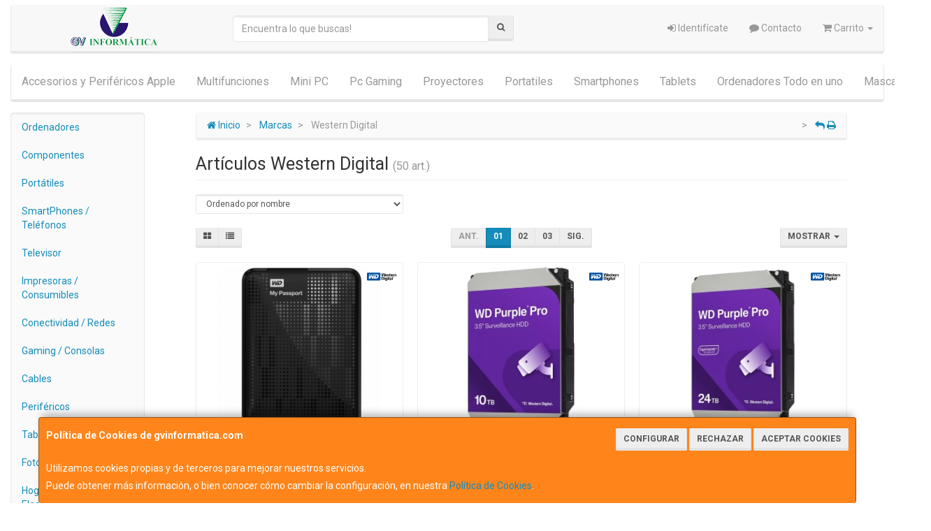

--- FILE ---
content_type: text/html; charset=iso-8859-15
request_url: https://www.gvinformatica.com/marcas/western+digital
body_size: 24622
content:
<!DOCTYPE html><html lang="es"> <head>  <meta charset="ISO-8859-15">  <meta name="viewport" content="width=device-width, initial-scale=1.0, minimum-scale=1.0, maximum-scale=1.0, user-scalable=0" />   <title>Artículos Western Digital | GV INFORMATICA</title>  <link href="/favicon.ico?v=1" rel="shortcut icon" />   <meta name="description" content=""> <meta name="keywords" content=""> <meta name="SKYPE_TOOLBAR" content="SKYPE_TOOLBAR_PARSER_COMPATIBLE" />   <link rel="next" href="/marcas/western+digital?pag=2">   <link id="main-stylesheet" rel="stylesheet" href="https://cdn2.web4pro.es/plugins/bootswatch/3.3.4/lumen/bootstrap.min.css">   <link href="https://cdn2.web4pro.es/plugins/jquery-ui/1.11.1.custom/jquery-ui.min.css" rel="stylesheet" type="text/css" /> <!--[if lt IE 9]> <link rel="stylesheet" type="text/css" href="/assets/js/jquery-ui/jquery.ui.1.10.2.ie.css"/> <![endif]-->   <link href="/assets/bs_default/custom.css?v=7" rel="stylesheet" type="text/css" />    <link href="/assets/bs_default/print.css?v=3" rel="stylesheet" type="text/css" media="print"/>   <link href='https://cdn2.web4pro.es/plugins/font-awesome/4.7.0/css/font-awesome.min.css' rel='stylesheet'>   <link rel="stylesheet" type="text/css" href="https://cdn2.web4pro.es/assets/sprites/marcas/marcas.min.css?v=1" media="all">  <link rel="preconnect" href="https://fonts.googleapis.com"> <link rel="preconnect" href="https://fonts.gstatic.com" crossorigin>  <link rel="stylesheet" type="text/css" href="https://fonts.googleapis.com/css2?family=Roboto:ital,wght@0,300;0,400;0,700;1,400;1,700&display=swap" media="all"> <link rel="stylesheet" type="text/css" href="/assets/css/e_style.min.css?v=13" media="all"> <link rel="stylesheet" type="text/css" href="https://cdn2.web4pro.es/assets/css/3d-corner-ribbons-custom.css" media="all"> <link rel="stylesheet" type="text/css" href="https://cdn2.web4pro.es/assets/css/bote-de-miel.css" media="all">  <!--[if IE]><link rel="stylesheet" type="text/css" href="/assets/css/ie.css" media="all" /><![endif]-->      </head>  <!--[if lt IE 7 ]> <body class="ie6"> <![endif]--> <!--[if IE 7 ]> <body class="ie7"> <![endif]--> <!--[if IE 8 ]> <body class="ie8"> <![endif]--> <!--[if IE 9 ]> <body class="ie9"> <![endif]--> <!--[if (gt IE 9) ]> <body class="modern"> <![endif]--> <!--[!(IE)]><!--> <body class="body-lumen"> <!--<![endif]-->      <a id="scrollTop" class="hidden-print" href="#"><span class="fa fa-chevron-up"></span></a>   <div class="modal fade" id="bb_modal"> <div class="modal-dialog">  <div class="modal-content"> <div class="modal-body"> <div class="row"> <div class="col-sm-2 center-block"> <div class="fa fa-spin fa-circle-o-notch modal-spinner"></div> </div> </div> </div> </div> </div>  </div>   <div id="wrapper" class="lumen"> <div id="page" class="container boxed body-bg">  <header id="header"> <nav id="header-nav" class="navbar navbar-default hidden-xs" > <div class="row">  <div class="navbar-header col-sm-4 col-md-3"> <a class="no-padding" href="/"> <img alt="GV INFORMATICA" src="/assets/img/logos/logo.png?v=1" class="img-responsive"/> </a>  </div> <div class="navtop-search col-sm-4 col-md-4"> <form class="form-group no-margin" method="get" action="/articulos/buscar" data-validate="true"> <div class="input-group"> <input class="form-control required" type="text" name="search" placeholder="Encuentra lo que buscas!" data-label="false"> <span class="input-group-btn"> <button class="btn btn-default" type="submit"> <i class="fa fa-search"></i> </button> </span> </div> </form>  </div>   <div id="header-menu" class="col-sm-4 col-md-5 hidden-print">   <ul class="nav navbar-nav navbar-right">   <li class="dropdown "> <a href="#" class="dropdown-toggle" data-toggle="dropdown"><i class="fa fa-sign-in"></i> Identifícate</a> <div id="header-login" class="dropdown-menu dropdown-menu-right"> <div class="col-xs-12 margin-top"> <form method="post" action="/clientes/login" data-validate="true" > <div class="form-group"> <label class="control-label">E-mail <span class="required">*</span></label> <input class="form-control required email" type="email" name="email" placeholder="Introduzca su dirección de e-mail"> </div> <div class="form-group"> <label for="password">Contraseña <span class="required">*</span></label> <input id="password" class="form-control required" type="password" name="password" placeholder="Contraseña"> </div> <p class="text-center">¿Olvidó su contraseña? <a href="/clientes/recuperar_claves">Recupérela</a>.</p> <p class="text-center">¿Aún no es cliente? <a href="/clientes/registro">Regístrese ahora</a>.</p> <div class="form-group text-center"> <button type="submit" class="btn btn-primary">Acceder a mi cuenta</button> </div> </form> </div> </div> </li>    <li class="hidden-sm "> <a href="/contacto"><i class="fa fa-comment"></i> Contacto</a> </li>    <li class="dropdown "> <a href="#" class="dropdown-toggle" data-toggle="dropdown"> <i class="fa fa-shopping-cart"></i> Carrito  <b class="caret hidden-sm"></b> </a> <div id="header-shopping-cart" class="dropdown-menu pull-right"> <div class="col-xs-12"> <p class="alert alert-info no-margin"><i class="fa fa-info-circle"></i> Su cesta de la compra está vacía</p>  </div> </div> </li> </ul> </div> </div> </nav>   <div class="margin-top logo-print text-center visible-xs"> <a href="/"> <img alt="GARCIA GARCIA, MANUEL ALEJANDRO" src="/assets/img/logos/logo.png?v=1"/> </a> </div>  <nav id="mobile-nav" class="navbar navbar-default margin-top margin-bottom visible-xs hidden-print" > <div class="padding-bottom-s padding-top-s padding-left-s padding-right-s"> <form id="side-search" class="form-group visible-xs" method="get" action="/articulos/buscar" data-validate="true"> <div class="input-group"> <input class="form-control required" type="text" name="search" placeholder="Encuentra lo que buscas!" data-label="false"> <span class="input-group-btn"> <button class="btn btn-default" type="submit"> <i class="fa fa-search"></i> </button> </span> </div> </form>  </div>  <ul class="nav navbar-nav nav-justified">  <li> <a href="#" data-toggle="collapse" data-parent="#page" data-target="#side-menu-collapse"> <span class="fa fa-bars"></span> Menú </a> </li> <li class=""> <a href="/clientes/login"> <i class="fa fa-sign-in"></i> Acceso </a> </li>  <li class=""> <a href="/contacto"><i class="fa fa-comment"></i> Contacto</a> </li>  <li class=""> <a href="/carrito"> <i class="fa fa-shopping-cart"></i> <span class="badge">0</span> </a> </li> </ul> </nav>  <nav id="top_menu" class="navbar navbar-inverse visible-md visible-lg" > <ul id="top_menu_links" class="nav navbar-nav nav-justified">   <li class="dropdown " data-id="1"> <a href="/familias/accesorios-y-perifericos-apple" class="editable "> Accesorios y Periféricos Apple   </a> </li>   <li class="dropdown " data-id="2"> <a href="/familias/multifunciones" class="editable "> Multifunciones   </a> </li>   <li class="dropdown " data-id="3"> <a href="/familias/mini-pc" class="editable "> Mini PC   </a> </li>   <li class="dropdown " data-id="4"> <a href="/familias/pc-gaming" class="editable "> Pc Gaming   </a> </li>   <li class="dropdown " data-id="5"> <a href="/familias/proyectores" class="editable "> Proyectores   </a> </li>   <li class="dropdown " data-id="6"> <a href="/familias/portatiles-baratos" class="editable "> Portatiles   </a> </li>   <li class="dropdown " data-id="7"> <a href="/familias/telefonos-moviles" class="editable "> Smartphones   </a> </li>   <li class="dropdown " data-id="8"> <a href="/familias/tablets-ebook" class="editable "> Tablets   </a> </li>   <li class="dropdown " data-id="9"> <a href="/familias/ordenadores-todo-en-uno" class="editable "> Ordenadores Todo en uno   </a> </li>   <li class="dropdown " data-id="10"> <a href="/familias/mascarillas_2" class="editable "> Mascarillas   </a> </li>   </ul> </nav></header>    <div class="row margin-top">  <div id="sidebar-container" class="col-sm-4 col-md-2 " role="complementary">  <div id="sidebar" class="bs-sidebar left-sidebar hidden-print">   <style> .margen-lados { margin-left: 10px; margin-right: 10px; }</style><div class="well collapse navbar-collapse" id="side-menu-collapse">  <ul id="side-menu" class="nav"> <li class="dropdown"> <a href="/gruposventa/ordenadores" class="menu-nivel-1 dropdown-toggle hidden-sm hidden-xs desktop" data-target='nuevo_632'> Ordenadores </a> <a href="/gruposventa/ordenadores" class="menu-nivel-1 dropdown-toggle hidden-md hidden-lg movil"> Ordenadores </a> </li> <div class="hidden-sm hidden-xs nuevo_632"> <ul class="lista_subfamilias well dropdown-menu pull-top list-column-1" style="padding: 20px;"> <div class=" row col-xs-12 col-sm-12"> <li class="margen-lados"> <h4 class="menu-nivel-2 dropdown-toggle editable"> Ordenadores </h4> </li> <li class="margen-lados "> <a class="menu-nivel-3" href="/familias/ordenadores-kvx"> Ordenadores KvX </a> </li> <li class="margen-lados "> <a class="menu-nivel-3" href="/familias/pc-gaming"> Pc Gaming </a> </li> <li class="margen-lados "> <a class="menu-nivel-3" href="/familias/ordenadores-todo-en-uno"> Ordenadores Todo en uno </a> </li> <li class="margen-lados "> <a class="menu-nivel-3" href="/familias/mini-pc"> Mini PC </a> </li> <li class="margen-lados "> <a class="menu-nivel-3" href="/familias/ordenadores-sobremesa"> Ordenadores Sobremesa </a> </li> </div> <div class=" row col-xs-12 col-sm-12"> <li class="margen-lados"> <h4 class="menu-nivel-2 dropdown-toggle editable"> Servidores </h4> </li> <li class="margen-lados "> <a class="menu-nivel-3" href="/familias/servidores"> Servidores </a> </li> <li class="margen-lados "> <a class="menu-nivel-3" href="/familias/componentes-para-servidores"> Componentes para Servidores </a> </li> </div> <div class=" row col-xs-12 col-sm-12"> <li class="margen-lados"> <h4 class="menu-nivel-2 dropdown-toggle editable"> Ordenadores - Servidores </h4> </li> <li class="margen-lados "> <a class="menu-nivel-3" href="/familias/accesorios-para-workstation"> Accesorios para Workstation </a> </li> </div> </ul> </div>  <li class="dropdown"> <a href="/gruposventa/componentes" class="menu-nivel-1 dropdown-toggle hidden-sm hidden-xs desktop" data-target='nuevo_645'> Componentes </a> <a href="/gruposventa/componentes" class="menu-nivel-1 dropdown-toggle hidden-md hidden-lg movil"> Componentes </a> </li> <div class="hidden-sm hidden-xs nuevo_645"> <ul class="lista_subfamilias well dropdown-menu pull-top list-column-1" style="padding: 20px;"> <div class=" row col-xs-12 col-sm-12"> <li class="margen-lados"> <h4 class="menu-nivel-2 dropdown-toggle editable"> Componentes </h4> </li> <li class="margen-lados "> <a class="menu-nivel-3" href="/familias/procesadores"> Procesadores </a> </li> <li class="margen-lados "> <a class="menu-nivel-3" href="/familias/placas-base"> Placas Base </a> </li> <li class="margen-lados "> <a class="menu-nivel-3" href="/familias/tarjetas-graficas"> Tarjetas Graficas </a> </li> <li class="margen-lados "> <a class="menu-nivel-3" href="/familias/memoria-ram"> Memoria RAM </a> </li> <li class="margen-lados "> <a class="menu-nivel-3" href="/familias/discos-duros-ssd"> Discos Duros SSD </a> </li> <li class="margen-lados "> <a class="menu-nivel-3" href="/familias/discos-duros"> Discos Duros </a> </li> <li class="margen-lados hidden "> <a class="menu-nivel-3" href="/familias/fuentes-de-alimentacion"> Fuentes de alimentacion </a> </li> <li class="margen-lados hidden "> <a class="menu-nivel-3" href="/familias/cajas-torres"> Cajas - Torres </a> </li> <li class="margen-lados hidden "> <a class="menu-nivel-3" href="/familias/refrigeradores"> Refrigeradores </a> </li> <li class="margen-lados hidden "> <a class="menu-nivel-3" href="/familias/pasta-termica"> Pasta Termica </a> </li> <li class="margen-lados hidden "> <a class="menu-nivel-3" href="/familias/adaptadores-discos-duros-ssd"> Adaptadores de Disco duro </a> </li> <li class="margen-lados hidden "> <a class="menu-nivel-3" href="/familias/tarjetas-de-sonido"> Tarjetas de sonido </a> </li> <li class="margen-lados hidden "> <a class="menu-nivel-3" href="/familias/grabadoras-cd-dvd-rw"> Grabadoras CD/DVD+-RW </a> </li> <li class="margen-lados hidden "> <a class="menu-nivel-3" href="/familias/tarjetas-sintonizadoras-y-editoras-de-video"> Tarjetas sintonizadoras y editoras de video </a> </li> <li class="margen-lados hidden "> <a class="menu-nivel-3" href="/familias/configurador-equipos"> Configurador equipos </a> </li> <li class="margen-lados hidden "> <a class="menu-nivel-3" href="/familias/configurador-equipos-gaming"> Configurador equipos gaming </a> </li> <li class="margen-lados hidden "> <a class="menu-nivel-3" href="/familias/configurador-equipos-slim"> Configurador equipos slim </a> </li> <li class="margen-lados" style="border:none;border-radius:0px;background-color: inherit;"> <p class="card-title"><a class="text-danger" href="/gruposventa/componentes"><i class="fa fa-arrow-right"></i> mostrar todas</a></p> </li> </div> <div class=" row col-xs-12 col-sm-12"> <li class="margen-lados"> <h4 class="menu-nivel-2 dropdown-toggle editable"> Software </h4> </li> <li class="margen-lados "> <a class="menu-nivel-3" href="/familias/antivirus"> Antivirus </a> </li> <li class="margen-lados "> <a class="menu-nivel-3" href="/familias/sistemas-operativos"> Sistemas Operativos </a> </li> <li class="margen-lados "> <a class="menu-nivel-3" href="/familias/microsoft-office"> Microsoft Office </a> </li> </div> <div class=" row col-xs-12 col-sm-12"> <li class="margen-lados"> <h4 class="menu-nivel-2 dropdown-toggle editable"> PDAs Profesionales </h4> </li> <li class="margen-lados "> <a class="menu-nivel-3" href="/familias/pda"> PDA </a> </li> </div> <div class=" row col-xs-12 col-sm-12"> <li class="margen-lados"> <h4 class="menu-nivel-2 dropdown-toggle editable"> Terminal Pto Venta TPV </h4> </li> <li class="margen-lados "> <a class="menu-nivel-3" href="/familias/tpv-compacto"> TPV Compacto </a> </li> <li class="margen-lados "> <a class="menu-nivel-3" href="/familias/impresoras-tickets"> Impresoras tickets </a> </li> <li class="margen-lados "> <a class="menu-nivel-3" href="/familias/lectores-codigo-barras"> Lectores codigos barra </a> </li> <li class="margen-lados "> <a class="menu-nivel-3" href="/familias/monitores-y-visores-para-tpv"> Monitores y visores para TPV </a> </li> <li class="margen-lados "> <a class="menu-nivel-3" href="/familias/detectores-billetes"> Detectores y contadoras billetes </a> </li> <li class="margen-lados "> <a class="menu-nivel-3" href="/familias/cajon-portamonedas"> Cajon portamonedas </a> </li> <li class="margen-lados hidden "> <a class="menu-nivel-3" href="/familias/cintas-rollos-para-impresoras-tickets"> Cintas- Rollos para Impresoras Tickets </a> </li> <li class="margen-lados" style="border:none;border-radius:0px;background-color: inherit;"> <p class="card-title"><a class="text-danger" href="/gruposventa/componentes"><i class="fa fa-arrow-right"></i> mostrar todas</a></p> </li> </div> </ul> </div>  <li class="dropdown"> <a href="/gruposventa/laptop" class="menu-nivel-1 dropdown-toggle hidden-sm hidden-xs desktop" data-target='nuevo_649'> Portátiles </a> <a href="/gruposventa/laptop" class="menu-nivel-1 dropdown-toggle hidden-md hidden-lg movil"> Portátiles </a> </li> <div class="hidden-sm hidden-xs nuevo_649"> <ul class="lista_subfamilias well dropdown-menu pull-top list-column-1" style="padding: 20px;"> <div class=" row col-xs-12 col-sm-12"> <li class="margen-lados"> <h4 class="menu-nivel-2 dropdown-toggle editable"> Portatiles </h4> </li> <li class="margen-lados "> <a class="menu-nivel-3" href="/familias/portatiles-baratos"> Portatiles </a> </li> <li class="margen-lados "> <a class="menu-nivel-3" href="/familias/portatiles-gaming"> Portatiles Gaming </a> </li> <li class="margen-lados "> <a class="menu-nivel-3" href="/familias/portatiles-workstation"> Portátiles WorkStation </a> </li> <li class="margen-lados "> <a class="menu-nivel-3" href="/familias/convertibles-2-en-1"> Convertibles 2 en 1 </a> </li> </div> <div class=" row col-xs-12 col-sm-12"> <li class="margen-lados"> <h4 class="menu-nivel-2 dropdown-toggle editable"> Accesorios de Portatiles </h4> </li> <li class="margen-lados "> <a class="menu-nivel-3" href="/familias/baterias-externas"> Baterías Externas </a> </li> <li class="margen-lados "> <a class="menu-nivel-3" href="/familias/maletines-y-fundas"> Maletines y fundas </a> </li> <li class="margen-lados "> <a class="menu-nivel-3" href="/familias/cargadores-de-portatil"> Cargadores de Portatil </a> </li> <li class="margen-lados "> <a class="menu-nivel-3" href="/familias/dockstations"> Dockstations </a> </li> <li class="margen-lados "> <a class="menu-nivel-3" href="/familias/dockstation-bases-refrigeradoras"> Bases Refrigeradoras </a> </li> <li class="margen-lados "> <a class="menu-nivel-3" href="/familias/mochilas-para-portatil"> Mochilas para Portatil </a> </li> <li class="margen-lados hidden "> <a class="menu-nivel-3" href="/familias/cables-de-seguridad"> Cables de Seguridad </a> </li> <li class="margen-lados" style="border:none;border-radius:0px;background-color: inherit;"> <p class="card-title"><a class="text-danger" href="/gruposventa/laptop"><i class="fa fa-arrow-right"></i> mostrar todas</a></p> </li> </div> </ul> </div>  <li class="dropdown"> <a href="/gruposventa/smartphones-gps" class="menu-nivel-1 dropdown-toggle hidden-sm hidden-xs desktop" data-target='nuevo_651'> SmartPhones / Teléfonos </a> <a href="/gruposventa/smartphones-gps" class="menu-nivel-1 dropdown-toggle hidden-md hidden-lg movil"> SmartPhones / Teléfonos </a> </li> <div class="hidden-sm hidden-xs nuevo_651"> <ul class="lista_subfamilias well dropdown-menu pull-top list-column-1" style="padding: 20px;"> <div class=" row col-xs-12 col-sm-12"> <li class="margen-lados"> <h4 class="menu-nivel-2 dropdown-toggle editable"> SmartPhones y Moviles </h4> </li> <li class="margen-lados "> <a class="menu-nivel-3" href="/familias/telefonos-moviles"> Smartphones </a> </li> <li class="margen-lados "> <a class="menu-nivel-3" href="/familias/smartphones-rugerizados"> Smartphones Rugerizados </a> </li> <li class="margen-lados "> <a class="menu-nivel-3" href="/familias/moviles-basicos"> Teléfonos Básicos </a> </li> </div> <div class=" row col-xs-12 col-sm-12"> <li class="margen-lados"> <h4 class="menu-nivel-2 dropdown-toggle editable"> Teléfonos Fijos Inalámbricos </h4> </li> <li class="margen-lados "> <a class="menu-nivel-3" href="/familias/telefonos-fijos-e-inalambricos-dect"> Telefonos Fijos e Inalambricos DECT </a> </li> </div> <div class=" row col-xs-12 col-sm-12"> <li class="margen-lados"> <h4 class="menu-nivel-2 dropdown-toggle editable"> Accesorios de SmartPhones </h4> </li> <li class="margen-lados "> <a class="menu-nivel-3" href="/familias/cargadores-hasta-45w"> Cargadores hasta 45W </a> </li> <li class="margen-lados "> <a class="menu-nivel-3" href="/familias/cargadores-45w-60w"> Cargadores 45W-60W </a> </li> <li class="margen-lados "> <a class="menu-nivel-3" href="/familias/cargadores-ultrarapidos-60w"> Cargadores Ultrarápidos +60W </a> </li> <li class="margen-lados "> <a class="menu-nivel-3" href="/familias/powerbank-baterias"> Powerbank - Baterias </a> </li> <li class="margen-lados "> <a class="menu-nivel-3" href="/familias/auriculares-smartphones"> Auriculares SmartPhones </a> </li> <li class="margen-lados "> <a class="menu-nivel-3" href="/familias/soportes-smartphones"> Soportes SmartPhones </a> </li> <li class="margen-lados hidden "> <a class="menu-nivel-3" href="/familias/palos-para-selfie"> Palos para Selfie </a> </li> <li class="margen-lados" style="border:none;border-radius:0px;background-color: inherit;"> <p class="card-title"><a class="text-danger" href="/gruposventa/smartphones-gps"><i class="fa fa-arrow-right"></i> mostrar todas</a></p> </li> </div> <div class=" row col-xs-12 col-sm-12"> <li class="margen-lados"> <h4 class="menu-nivel-2 dropdown-toggle editable"> Fundas y Protectores </h4> </li> <li class="margen-lados "> <a class="menu-nivel-3" href="/familias/fundas-para-smartphones"> Fundas para Smartphones </a> </li> <li class="margen-lados "> <a class="menu-nivel-3" href="/familias/fundas-impermeables"> Fundas Impermeables </a> </li> </div> </ul> </div>  <li class="dropdown"> <a href="/gruposventa/televisor" class="menu-nivel-1 dropdown-toggle hidden-sm hidden-xs desktop" data-target='nuevo_652'> Televisor </a> <a href="/gruposventa/televisor" class="menu-nivel-1 dropdown-toggle hidden-md hidden-lg movil"> Televisor </a> </li> <div class="hidden-sm hidden-xs nuevo_652"> <ul class="lista_subfamilias well dropdown-menu pull-top list-column-1" style="padding: 20px;"> <div class=" row col-xs-12 col-sm-12"> <li class="margen-lados"> <h4 class="menu-nivel-2 dropdown-toggle editable"> Television </h4> </li> <li class="margen-lados "> <a class="menu-nivel-3" href="/familias/hasta-32-pulgadas"> Hasta 32 pulgadas </a> </li> <li class="margen-lados "> <a class="menu-nivel-3" href="/familias/televisor-32-pulgadas"> Televisor 32 pulgadas </a> </li> <li class="margen-lados "> <a class="menu-nivel-3" href="/familias/televisor-hasta-43-pulgadas"> Televisor hasta 43 pulgadas </a> </li> <li class="margen-lados "> <a class="menu-nivel-3" href="/familias/televisor-hasta-50-pulgadas"> Televisor hasta 50 pulgadas </a> </li> <li class="margen-lados "> <a class="menu-nivel-3" href="/familias/televisor-hasta-55-pulgadas"> Televisor hasta 55 pulgadas </a> </li> <li class="margen-lados "> <a class="menu-nivel-3" href="/familias/televisor-hasta-65-pulgadas"> Televisor hasta 65 pulgadas </a> </li> <li class="margen-lados hidden "> <a class="menu-nivel-3" href="/familias/televisor-gran-pulgada"> Televisor Gran pulgada </a> </li> <li class="margen-lados" style="border:none;border-radius:0px;background-color: inherit;"> <p class="card-title"><a class="text-danger" href="/gruposventa/televisor"><i class="fa fa-arrow-right"></i> mostrar todas</a></p> </li> </div> <div class=" row col-xs-12 col-sm-12"> <li class="margen-lados"> <h4 class="menu-nivel-2 dropdown-toggle editable"> Soportes para TV </h4> </li> <li class="margen-lados "> <a class="menu-nivel-3" href="/familias/soportes-tv"> Soportes TV </a> </li> </div> <div class=" row col-xs-12 col-sm-12"> <li class="margen-lados"> <h4 class="menu-nivel-2 dropdown-toggle editable"> Accesorios TV </h4> </li> <li class="margen-lados "> <a class="menu-nivel-3" href="/familias/mandos-tv"> Mandos TV </a> </li> <li class="margen-lados "> <a class="menu-nivel-3" href="/familias/sintonizadores-tdt"> Sintonizadores TDT </a> </li> <li class="margen-lados "> <a class="menu-nivel-3" href="/familias/accesorios-tv-satelite"> Accesorios TV-Satelite </a> </li> <li class="margen-lados "> <a class="menu-nivel-3" href="/familias/android-tv-miracast"> Android TV - Miracast </a> </li> <li class="margen-lados "> <a class="menu-nivel-3" href="/familias/repuestos-para-tv"> Repuestos para TV </a> </li> </div> </ul> </div>  <li class="dropdown"> <a href="/gruposventa/impresoras-consumibles" class="menu-nivel-1 dropdown-toggle hidden-sm hidden-xs desktop" data-target='nuevo_654'> Impresoras / Consumibles </a> <a href="/gruposventa/impresoras-consumibles" class="menu-nivel-1 dropdown-toggle hidden-md hidden-lg movil"> Impresoras / Consumibles </a> </li> <div class="hidden-sm hidden-xs nuevo_654"> <ul class="lista_subfamilias well dropdown-menu pull-top list-column-2" style="padding: 20px;"> <div class=" row col-xs-12 col-sm-6"> <li class="margen-lados"> <h4 class="menu-nivel-2 dropdown-toggle editable"> Multifunciones e Impresoras </h4> </li> <li class="margen-lados "> <a class="menu-nivel-3" href="/familias/impresoras"> Impresoras </a> </li> <li class="margen-lados "> <a class="menu-nivel-3" href="/familias/multifunciones"> Multifunciones </a> </li> <li class="margen-lados "> <a class="menu-nivel-3" href="/familias/impresoras-fotograficas-portatiles"> Impresoras fotográficas portátiles </a> </li> <li class="margen-lados "> <a class="menu-nivel-3" href="/familias/rotuladoras"> Rotuladoras </a> </li> </div> <div class=" row col-xs-12 col-sm-6"> <li class="margen-lados"> <h4 class="menu-nivel-2 dropdown-toggle editable"> Consumibles Originales </h4> </li> <li class="margen-lados "> <a class="menu-nivel-3" href="/familias/consumibles-hp"> Consumibles HP </a> </li> <li class="margen-lados "> <a class="menu-nivel-3" href="/familias/consumibles-canon"> Consumibles Canon </a> </li> <li class="margen-lados "> <a class="menu-nivel-3" href="/familias/consumibles-epson"> Consumibles Epson </a> </li> <li class="margen-lados "> <a class="menu-nivel-3" href="/familias/consumibles-brother"> Consumibles Brother </a> </li> </div> <div class=" row col-xs-12 col-sm-6"> <li class="margen-lados"> <h4 class="menu-nivel-2 dropdown-toggle editable"> Toner Original </h4> </li> <li class="margen-lados "> <a class="menu-nivel-3" href="/familias/toner-hp"> Toner HP </a> </li> <li class="margen-lados "> <a class="menu-nivel-3" href="/familias/toner-samsung"> Toner Samsung </a> </li> <li class="margen-lados "> <a class="menu-nivel-3" href="/familias/toner-brother"> Toner Brother </a> </li> <li class="margen-lados "> <a class="menu-nivel-3" href="/familias/toner-canon"> Toner Canon </a> </li> </div> <div class=" row col-xs-12 col-sm-6"> <li class="margen-lados"> <h4 class="menu-nivel-2 dropdown-toggle editable"> Consumibles Compatibles </h4> </li> <li class="margen-lados "> <a class="menu-nivel-3" href="/familias/consumibles-compatibles-hp"> Consumibles Compatibles HP </a> </li> <li class="margen-lados "> <a class="menu-nivel-3" href="/familias/consumibles-reciclados-hp"> Consumibles reciclados HP </a> </li> <li class="margen-lados "> <a class="menu-nivel-3" href="/familias/consumibles-compatibles-epson"> Consumibles reciclados Epson </a> </li> <li class="margen-lados "> <a class="menu-nivel-3" href="/familias/consumibles-compatibles-brother"> Consumibles reciclados Brother </a> </li> <li class="margen-lados "> <a class="menu-nivel-3" href="/familias/consumibles-compatibles-canon"> Consumibles reciclados Canon </a> </li> </div> <div class=" row col-xs-12 col-sm-6"> <li class="margen-lados"> <h4 class="menu-nivel-2 dropdown-toggle editable"> Toner Compatible </h4> </li> <li class="margen-lados "> <a class="menu-nivel-3" href="/familias/toner-compatible-hp"> Toner Compatible HP </a> </li> <li class="margen-lados "> <a class="menu-nivel-3" href="/familias/toner-reciclado-compatible-hp"> Toner reciclado HP </a> </li> <li class="margen-lados "> <a class="menu-nivel-3" href="/familias/toner-compatible-samsung"> Toner Compatible Samsung </a> </li> <li class="margen-lados "> <a class="menu-nivel-3" href="/familias/toner-reciclado-compatible-samsung"> Toner reciclado Samsung </a> </li> <li class="margen-lados "> <a class="menu-nivel-3" href="/familias/toner-compatible-brother"> Toner Compatible Brother </a> </li> <li class="margen-lados "> <a class="menu-nivel-3" href="/familias/toner-reciclado-compatible-brother"> Toner reciclado Brother </a> </li> </div> <div class=" row col-xs-12 col-sm-6"> <li class="margen-lados"> <h4 class="menu-nivel-2 dropdown-toggle editable"> Escaners </h4> </li> <li class="margen-lados "> <a class="menu-nivel-3" href="/familias/escaners"> Escaners </a> </li> </div> <div class=" row col-xs-12 col-sm-6"> <li class="margen-lados"> <h4 class="menu-nivel-2 dropdown-toggle editable"> CD / DVD </h4> </li> <li class="margen-lados "> <a class="menu-nivel-3" href="/familias/almacenamiento-cd"> Almacenamiento CD </a> </li> <li class="margen-lados "> <a class="menu-nivel-3" href="/familias/almacenamiento-dvd"> Almacenamiento DVD </a> </li> </div> </ul> </div>  <li class="dropdown"> <a href="/gruposventa/conectividad-redes" class="menu-nivel-1 dropdown-toggle hidden-sm hidden-xs desktop" data-target='nuevo_633'> Conectividad / Redes </a> <a href="/gruposventa/conectividad-redes" class="menu-nivel-1 dropdown-toggle hidden-md hidden-lg movil"> Conectividad / Redes </a> </li> <div class="hidden-sm hidden-xs nuevo_633"> <ul class="lista_subfamilias well dropdown-menu pull-top list-column-2" style="padding: 20px;"> <div class=" row col-xs-12 col-sm-6"> <li class="margen-lados"> <h4 class="menu-nivel-2 dropdown-toggle editable"> Conectividad </h4> </li> <li class="margen-lados "> <a class="menu-nivel-3" href="/familias/router-wifi"> Router WIFI </a> </li> <li class="margen-lados "> <a class="menu-nivel-3" href="/familias/repetidores-wifi"> Repetidores WIFI </a> </li> <li class="margen-lados "> <a class="menu-nivel-3" href="/familias/sistemas-mesh"> Sistemas MESH </a> </li> <li class="margen-lados "> <a class="menu-nivel-3" href="/familias/puntos-de-acceso"> Puntos de Acceso </a> </li> <li class="margen-lados "> <a class="menu-nivel-3" href="/familias/switchs"> Switchs </a> </li> <li class="margen-lados "> <a class="menu-nivel-3" href="/familias/dispositivos-powerline-plc"> Dispositivos Powerline (PLC) </a> </li> <li class="margen-lados hidden "> <a class="menu-nivel-3" href="/familias/armarios-rack-accesorios"> Armarios Rack & Accesorios </a> </li> <li class="margen-lados hidden "> <a class="menu-nivel-3" href="/familias/kvm-splitters"> KVM - Splitters </a> </li> <li class="margen-lados hidden "> <a class="menu-nivel-3" href="/familias/conectores-rj45-rj11"> Conectores RJ45 / RJ11 </a> </li> <li class="margen-lados" style="border:none;border-radius:0px;background-color: inherit;"> <p class="card-title"><a class="text-danger" href="/gruposventa/conectividad-redes"><i class="fa fa-arrow-right"></i> mostrar todas</a></p> </li> </div> <div class=" row col-xs-12 col-sm-6"> <li class="margen-lados"> <h4 class="menu-nivel-2 dropdown-toggle editable"> Conectividad Profesional </h4> </li> <li class="margen-lados "> <a class="menu-nivel-3" href="/familias/ubiquiti-productos"> Ubiquiti Productos </a> </li> <li class="margen-lados "> <a class="menu-nivel-3" href="/familias/mikrotic"> Mikrotik </a> </li> </div> <div class=" row col-xs-12 col-sm-6"> <li class="margen-lados"> <h4 class="menu-nivel-2 dropdown-toggle editable"> Videovigilancia </h4> </li> <li class="margen-lados "> <a class="menu-nivel-3" href="/familias/camaras-videovigilancia"> Camaras Videovigilancia </a> </li> <li class="margen-lados "> <a class="menu-nivel-3" href="/familias/alarmas"> Alarmas </a> </li> </div> <div class=" row col-xs-12 col-sm-6"> <li class="margen-lados"> <h4 class="menu-nivel-2 dropdown-toggle editable"> Domótica </h4> </li> <li class="margen-lados "> <a class="menu-nivel-3" href="/familias/hogar-inteligente-domotica"> Hogar Inteligente - Domotica </a> </li> </div> <div class=" row col-xs-12 col-sm-6"> <li class="margen-lados"> <h4 class="menu-nivel-2 dropdown-toggle editable"> Adaptadores USB </h4> </li> <li class="margen-lados "> <a class="menu-nivel-3" href="/familias/adaptadores-usb_2"> Adaptadores USB </a> </li> </div> <div class=" row col-xs-12 col-sm-6"> <li class="margen-lados"> <h4 class="menu-nivel-2 dropdown-toggle editable"> Tarjetas </h4> </li> <li class="margen-lados "> <a class="menu-nivel-3" href="/familias/tarjetas-de-red-2"> Tarjetas de Red </a> </li> </div> </ul> </div>  <li class="dropdown"> <a href="/gruposventa/gaming-consolas" class="menu-nivel-1 dropdown-toggle hidden-sm hidden-xs desktop" data-target='nuevo_643'> Gaming / Consolas </a> <a href="/gruposventa/gaming-consolas" class="menu-nivel-1 dropdown-toggle hidden-md hidden-lg movil"> Gaming / Consolas </a> </li> <div class="hidden-sm hidden-xs nuevo_643"> <ul class="lista_subfamilias well dropdown-menu pull-top list-column-1" style="padding: 20px;"> <div class=" row col-xs-12 col-sm-12"> <li class="margen-lados"> <h4 class="menu-nivel-2 dropdown-toggle editable"> Periféricos Gaming </h4> </li> <li class="margen-lados "> <a class="menu-nivel-3" href="/familias/gaming-auriculares-y-microfonos"> Gaming - Auriculares y Microfonos </a> </li> <li class="margen-lados "> <a class="menu-nivel-3" href="/familias/sillas"> Sillas y Mesas Gaming </a> </li> <li class="margen-lados "> <a class="menu-nivel-3" href="/familias/gaming-kits-completos"> Gaming - Kits Completos </a> </li> <li class="margen-lados "> <a class="menu-nivel-3" href="/familias/gaming-teclados"> Gaming - Teclados </a> </li> <li class="margen-lados "> <a class="menu-nivel-3" href="/familias/gaming-ratones"> Gaming - Ratones </a> </li> <li class="margen-lados "> <a class="menu-nivel-3" href="/familias/gaming-alfombrillas"> Gaming - Alfombrillas </a> </li> <li class="margen-lados hidden "> <a class="menu-nivel-3" href="/familias/gaming-altavoces"> Gaming - Altavoces </a> </li> <li class="margen-lados hidden "> <a class="menu-nivel-3" href="/familias/gaming-cajas-atx"> Gaming - Cajas ATX </a> </li> <li class="margen-lados hidden "> <a class="menu-nivel-3" href="/familias/gaming-ventiladores"> Gaming - Ventiladores </a> </li> <li class="margen-lados hidden "> <a class="menu-nivel-3" href="/familias/gaming-accesorios"> Gaming - Accesorios </a> </li> <li class="margen-lados hidden "> <a class="menu-nivel-3" href="/familias/joysticks-pads-volantes"> Joysticks / Pads / Volantes </a> </li> <li class="margen-lados" style="border:none;border-radius:0px;background-color: inherit;"> <p class="card-title"><a class="text-danger" href="/gruposventa/gaming-consolas"><i class="fa fa-arrow-right"></i> mostrar todas</a></p> </li> </div> <div class=" row col-xs-12 col-sm-12"> <li class="margen-lados"> <h4 class="menu-nivel-2 dropdown-toggle editable"> Consolas </h4> </li> <li class="margen-lados "> <a class="menu-nivel-3" href="/familias/sony-ps5"> Sony PS5 </a> </li> <li class="margen-lados "> <a class="menu-nivel-3" href="/familias/nintendo-switch"> Nintendo Switch </a> </li> </div> <div class=" row col-xs-12 col-sm-12"> <li class="margen-lados"> <h4 class="menu-nivel-2 dropdown-toggle editable"> Juegos y Accesorios </h4> </li> <li class="margen-lados "> <a class="menu-nivel-3" href="/familias/juegos-ps4"> Juegos PS4 </a> </li> <li class="margen-lados "> <a class="menu-nivel-3" href="/familias/juegos-ps5"> Juegos PS5 </a> </li> <li class="margen-lados "> <a class="menu-nivel-3" href="/familias/juegos-nintendo-switch"> Juegos Nintendo Switch </a> </li> <li class="margen-lados "> <a class="menu-nivel-3" href="/familias/accesorios-ps5"> Accesorios PS5 </a> </li> <li class="margen-lados "> <a class="menu-nivel-3" href="/familias/accesorios-nintendo"> Accesorios Nintendo </a> </li> </div> </ul> </div>  <li class="dropdown"> <a href="/gruposventa/cables" class="menu-nivel-1 dropdown-toggle hidden-sm hidden-xs desktop" data-target='nuevo_644'> Cables </a> <a href="/gruposventa/cables" class="menu-nivel-1 dropdown-toggle hidden-md hidden-lg movil"> Cables </a> </li> <div class="hidden-sm hidden-xs nuevo_644"> <ul class="lista_subfamilias well dropdown-menu pull-top list-column-1" style="padding: 20px;"> <div class=" row col-xs-12 col-sm-12"> <li class="margen-lados"> <h4 class="menu-nivel-2 dropdown-toggle editable"> Cables </h4> </li> <li class="margen-lados "> <a class="menu-nivel-3" href="/familias/cable-usb"> Cable USB </a> </li> <li class="margen-lados "> <a class="menu-nivel-3" href="/familias/cables-usb-c-a-usb-c"> Cables USB-C a USB-C </a> </li> <li class="margen-lados "> <a class="menu-nivel-3" href="/familias/cables-vga-dvi-displayport"> Cables VGA - DVI - Displayport </a> </li> <li class="margen-lados "> <a class="menu-nivel-3" href="/familias/cables-hdmi"> Cables HDMI </a> </li> <li class="margen-lados "> <a class="menu-nivel-3" href="/familias/cables-lightning"> Cables Lightning </a> </li> <li class="margen-lados "> <a class="menu-nivel-3" href="/familias/cables-de-alimentacion-y-datos"> Cables de Alimentacion y Datos </a> </li> <li class="margen-lados hidden "> <a class="menu-nivel-3" href="/familias/cables-para-impresoras"> Cables para Impresoras </a> </li> <li class="margen-lados hidden "> <a class="menu-nivel-3" href="/familias/euroconector-antena-tv"> Euroconector - Antena TV </a> </li> <li class="margen-lados hidden "> <a class="menu-nivel-3" href="/familias/cables-de-audio"> Cables de Audio </a> </li> <li class="margen-lados hidden "> <a class="menu-nivel-3" href="/familias/cables-y-adaptadores-vga-dvi-displayport"> Cables y Adaptadores VGA DVI Displayport </a> </li> <li class="margen-lados hidden "> <a class="menu-nivel-3" href="/familias/cables-y-cargadores-dc-ca"> Cables y Cargadores DC / CA </a> </li> <li class="margen-lados" style="border:none;border-radius:0px;background-color: inherit;"> <p class="card-title"><a class="text-danger" href="/gruposventa/cables"><i class="fa fa-arrow-right"></i> mostrar todas</a></p> </li> </div> <div class=" row col-xs-12 col-sm-12"> <li class="margen-lados"> <h4 class="menu-nivel-2 dropdown-toggle editable"> Cables de Red </h4> </li> <li class="margen-lados "> <a class="menu-nivel-3" href="/familias/cables-de-red-hasta-1-mt"> Cables de Red hasta 1 mt </a> </li> <li class="margen-lados "> <a class="menu-nivel-3" href="/familias/cables-de-red-2-mt"> Cables de Red + 2 mt </a> </li> <li class="margen-lados "> <a class="menu-nivel-3" href="/familias/cables-de-red-3-mt"> Cables de Red + 3 mt </a> </li> <li class="margen-lados "> <a class="menu-nivel-3" href="/familias/cables-de-red-5-mt"> Cables de Red + 5 mt </a> </li> <li class="margen-lados "> <a class="menu-nivel-3" href="/familias/cables-de-red-10-mt"> Cables de Red + 10 mt </a> </li> <li class="margen-lados "> <a class="menu-nivel-3" href="/familias/bobinas"> Bobinas </a> </li> </div> <div class=" row col-xs-12 col-sm-12"> <li class="margen-lados"> <h4 class="menu-nivel-2 dropdown-toggle editable"> Alargadores </h4> </li> <li class="margen-lados "> <a class="menu-nivel-3" href="/familias/alargadores-usb"> Alargadores USB </a> </li> <li class="margen-lados "> <a class="menu-nivel-3" href="/familias/alargadores-hdmi"> Alargadores HDMI </a> </li> <li class="margen-lados "> <a class="menu-nivel-3" href="/familias/alargadores-vga-dvi-displayport"> Alargadores VGA - DVI - Displayport </a> </li> <li class="margen-lados "> <a class="menu-nivel-3" href="/familias/alargadores-de-alimentacion-y-datos"> Alargadores de Alimentacion y Datos </a> </li> </div> <div class=" row col-xs-12 col-sm-12"> <li class="margen-lados"> <h4 class="menu-nivel-2 dropdown-toggle editable"> Adaptadores </h4> </li> <li class="margen-lados "> <a class="menu-nivel-3" href="/familias/adaptadores-de-video-inalambricos"> Adaptadores de Vídeo Inalámbricos </a> </li> <li class="margen-lados "> <a class="menu-nivel-3" href="/familias/adaptadores-de-red"> Adaptadores de Red </a> </li> <li class="margen-lados "> <a class="menu-nivel-3" href="/familias/adaptadores-usb"> Adaptadores USB </a> </li> <li class="margen-lados "> <a class="menu-nivel-3" href="/familias/adaptadores-vga-dvi-displayport"> Adaptadores VGA - DVI - Displayport </a> </li> <li class="margen-lados "> <a class="menu-nivel-3" href="/familias/adaptadores-hdmi"> Adaptadores HDMI </a> </li> </div> </ul> </div>  <li class="dropdown"> <a href="/gruposventa/perifericos" class="menu-nivel-1 dropdown-toggle hidden-sm hidden-xs desktop" data-target='nuevo_646'> Periféricos </a> <a href="/gruposventa/perifericos" class="menu-nivel-1 dropdown-toggle hidden-md hidden-lg movil"> Periféricos </a> </li> <div class="hidden-sm hidden-xs nuevo_646"> <ul class="lista_subfamilias well dropdown-menu pull-top list-column-4" style="padding: 20px;"> <div class=" row col-xs-12 col-sm-3"> <li class="margen-lados"> <h4 class="menu-nivel-2 dropdown-toggle editable"> Monitores </h4> </li> <li class="margen-lados "> <a class="menu-nivel-3" href="/familias/monitores-2"> Monitores </a> </li> </div> <div class=" row col-xs-12 col-sm-3"> <li class="margen-lados"> <h4 class="menu-nivel-2 dropdown-toggle editable"> Teclados </h4> </li> <li class="margen-lados "> <a class="menu-nivel-3" href="/familias/teclados"> Teclados </a> </li> </div> <div class=" row col-xs-12 col-sm-3"> <li class="margen-lados"> <h4 class="menu-nivel-2 dropdown-toggle editable"> Ratones </h4> </li> <li class="margen-lados "> <a class="menu-nivel-3" href="/familias/ratones_2"> Ratones </a> </li> <li class="margen-lados "> <a class="menu-nivel-3" href="/familias/presentadores-inalambricos"> Presentadores Inalambricos </a> </li> <li class="margen-lados "> <a class="menu-nivel-3" href="/familias/alfombrillas"> Alfombrillas </a> </li> </div> <div class=" row col-xs-12 col-sm-3"> <li class="margen-lados"> <h4 class="menu-nivel-2 dropdown-toggle editable"> Auriculares </h4> </li> <li class="margen-lados "> <a class="menu-nivel-3" href="/familias/auriculares"> Auriculares </a> </li> <li class="margen-lados "> <a class="menu-nivel-3" href="/familias/auriculares-bluetooth-con-estuche-de-carga"> Auriculares Bluetooth con estuche de carga </a> </li> </div> <div class=" row col-xs-12 col-sm-3"> <li class="margen-lados"> <h4 class="menu-nivel-2 dropdown-toggle editable"> Altavoces </h4> </li> <li class="margen-lados "> <a class="menu-nivel-3" href="/familias/altavoces_3"> Altavoces </a> </li> <li class="margen-lados "> <a class="menu-nivel-3" href="/familias/barras-de-sonido"> Barras de sonido </a> </li> <li class="margen-lados "> <a class="menu-nivel-3" href="/familias/microfonos-y-megafonos"> Microfonos y Megafonos </a> </li> <li class="margen-lados "> <a class="menu-nivel-3" href="/familias/adaptadores-de-sonido-inalambrico-bluetooth"> Adaptadores de sonido inalambrico bluetooth </a> </li> </div> <div class=" row col-xs-12 col-sm-3"> <li class="margen-lados"> <h4 class="menu-nivel-2 dropdown-toggle editable"> Periféricos </h4> </li> <li class="margen-lados "> <a class="menu-nivel-3" href="/familias/camaras-web-webcams"> Camaras web - Webcams </a> </li> <li class="margen-lados "> <a class="menu-nivel-3" href="/familias/sistemas-de-videoconferencia"> Sistemas de Videoconferencia </a> </li> <li class="margen-lados "> <a class="menu-nivel-3" href="/familias/grabadoras-externas-dvdrw"> Grabadoras Externas DVDrw </a> </li> <li class="margen-lados "> <a class="menu-nivel-3" href="/familias/pizarras-digitales"> Pizarras Digitales </a> </li> <li class="margen-lados "> <a class="menu-nivel-3" href="/familias/pantallas-interactivas"> Pantallas Interactivas </a> </li> <li class="margen-lados "> <a class="menu-nivel-3" href="/familias/cajas-externas-para-disco"> Cajas externas para Discos </a> </li> <li class="margen-lados hidden "> <a class="menu-nivel-3" href="/familias/docking-para-discos-duros"> Docking para discos duros </a> </li> <li class="margen-lados hidden "> <a class="menu-nivel-3" href="/familias/lectores-de-dni"> Lectores de DNI </a> </li> <li class="margen-lados hidden "> <a class="menu-nivel-3" href="/familias/hub-usb"> Hub USB </a> </li> <li class="margen-lados hidden "> <a class="menu-nivel-3" href="/familias/lectores-de-tarjetas"> Lectores de tarjetas </a> </li> <li class="margen-lados" style="border:none;border-radius:0px;background-color: inherit;"> <p class="card-title"><a class="text-danger" href="/gruposventa/perifericos"><i class="fa fa-arrow-right"></i> mostrar todas</a></p> </li> </div> <div class=" row col-xs-12 col-sm-3"> <li class="margen-lados"> <h4 class="menu-nivel-2 dropdown-toggle editable"> Discos Duros Externos </h4> </li> <li class="margen-lados "> <a class="menu-nivel-3" href="/familias/discos-ssd-externos"> Discos SSD Externos </a> </li> <li class="margen-lados "> <a class="menu-nivel-3" href="/familias/discos-duros-externos-2-5"> Discos duros externos 2.5 </a> </li> <li class="margen-lados "> <a class="menu-nivel-3" href="/familias/discos-duros-externos-3-5"> Discos duros externos 3.5 </a> </li> <li class="margen-lados "> <a class="menu-nivel-3" href="/familias/discos-duros-de-red-nas"> Discos Duros de Red / NAS </a> </li> <li class="margen-lados "> <a class="menu-nivel-3" href="/familias/accesorios-nas"> Accesorios NAS </a> </li> <li class="margen-lados "> <a class="menu-nivel-3" href="/familias/fundas-protectoras-para-discos-externos"> Fundas Protectoras para Discos Externos </a> </li> </div> <div class=" row col-xs-12 col-sm-3"> <li class="margen-lados"> <h4 class="menu-nivel-2 dropdown-toggle editable"> Tarjetas de Memoria </h4> </li> <li class="margen-lados "> <a class="menu-nivel-3" href="/familias/tarjetas-de-memoria-2"> Tarjetas de Memoria </a> </li> </div> <div class=" row col-xs-12 col-sm-3"> <li class="margen-lados"> <h4 class="menu-nivel-2 dropdown-toggle editable"> Pendrives </h4> </li> <li class="margen-lados "> <a class="menu-nivel-3" href="/familias/pendrives-2"> Pendrives </a> </li> </div> <div class=" row col-xs-12 col-sm-3"> <li class="margen-lados"> <h4 class="menu-nivel-2 dropdown-toggle editable"> Dispositivos Control de Presencia </h4> </li> <li class="margen-lados "> <a class="menu-nivel-3" href="/familias/dispositivos-control-presencial"> Dispositivos Control Presencial </a> </li> </div> <div class=" row col-xs-12 col-sm-3"> <li class="margen-lados"> <h4 class="menu-nivel-2 dropdown-toggle editable"> Proyectores </h4> </li> <li class="margen-lados "> <a class="menu-nivel-3" href="/familias/proyectores"> Proyectores </a> </li> <li class="margen-lados "> <a class="menu-nivel-3" href="/familias/soportes-proyectores"> Soportes Proyectores </a> </li> </div> <div class=" row col-xs-12 col-sm-3"> <li class="margen-lados"> <h4 class="menu-nivel-2 dropdown-toggle editable"> Accesorios </h4> </li> <li class="margen-lados "> <a class="menu-nivel-3" href="/familias/soportes-para-pc-monitor"> Soportes para PC & Monitor </a> </li> <li class="margen-lados "> <a class="menu-nivel-3" href="/familias/reposapies"> Reposapies </a> </li> <li class="margen-lados "> <a class="menu-nivel-3" href="/familias/herramientas-limpieza"> Herramientas - Limpieza </a> </li> </div> <div class=" row col-xs-12 col-sm-3"> <li class="margen-lados"> <h4 class="menu-nivel-2 dropdown-toggle editable"> S.A.I. </h4> </li> <li class="margen-lados "> <a class="menu-nivel-3" href="/familias/sais"> SAIS </a> </li> <li class="margen-lados "> <a class="menu-nivel-3" href="/familias/inversores-de-corriente-2"> Inversores de Corriente </a> </li> <li class="margen-lados "> <a class="menu-nivel-3" href="/familias/accesorios-sais"> Accesorios SAIS </a> </li> </div> </ul> </div>  <li class="dropdown"> <a href="/gruposventa/tabletas-ereaders" class="menu-nivel-1 dropdown-toggle hidden-sm hidden-xs desktop" data-target='nuevo_648'> Tablets / Ebook </a> <a href="/gruposventa/tabletas-ereaders" class="menu-nivel-1 dropdown-toggle hidden-md hidden-lg movil"> Tablets / Ebook </a> </li> <div class="hidden-sm hidden-xs nuevo_648"> <ul class="lista_subfamilias well dropdown-menu pull-top list-column-1" style="padding: 20px;"> <div class=" row col-xs-12 col-sm-12"> <li class="margen-lados"> <h4 class="menu-nivel-2 dropdown-toggle editable"> Tablets </h4> </li> <li class="margen-lados "> <a class="menu-nivel-3" href="/familias/tablets-ebook"> Tablets </a> </li> <li class="margen-lados "> <a class="menu-nivel-3" href="/familias/fundas-para-tablets-2"> Fundas para Tablets </a> </li> <li class="margen-lados "> <a class="menu-nivel-3" href="/familias/soportes-para-tablets"> Soportes para Tablets </a> </li> <li class="margen-lados "> <a class="menu-nivel-3" href="/familias/punteros-para-tablets"> Punteros para Tablets </a> </li> </div> <div class=" row col-xs-12 col-sm-12"> <li class="margen-lados"> <h4 class="menu-nivel-2 dropdown-toggle editable"> E-Book </h4> </li> <li class="margen-lados "> <a class="menu-nivel-3" href="/familias/e-book-tinta-electronica"> E-Book tinta electronica </a> </li> <li class="margen-lados "> <a class="menu-nivel-3" href="/familias/fundas-para-e-book"> Fundas para E-Book </a> </li> </div> </ul> </div>  <li class="dropdown"> <a href="/gruposventa/foto-video" class="menu-nivel-1 dropdown-toggle hidden-sm hidden-xs desktop" data-target='nuevo_634'> Foto / Video </a> <a href="/gruposventa/foto-video" class="menu-nivel-1 dropdown-toggle hidden-md hidden-lg movil"> Foto / Video </a> </li> <div class="hidden-sm hidden-xs nuevo_634"> <ul class="lista_subfamilias well dropdown-menu pull-top list-column-1" style="padding: 20px;"> <div class=" row col-xs-12 col-sm-12"> <li class="margen-lados"> <h4 class="menu-nivel-2 dropdown-toggle editable"> Cámaras </h4> </li> <li class="margen-lados "> <a class="menu-nivel-3" href="/familias/camaras-digitales"> Camaras Digitales </a> </li> </div> <div class=" row col-xs-12 col-sm-12"> <li class="margen-lados"> <h4 class="menu-nivel-2 dropdown-toggle editable"> Accesorios para Cámaras </h4> </li> <li class="margen-lados "> <a class="menu-nivel-3" href="/familias/accesorios-camaras-de-accion"> Accesorios Camaras de Accion </a> </li> </div> </ul> </div>  <li class="dropdown"> <a href="/gruposventa/hogar-electrodomesticos" class="menu-nivel-1 dropdown-toggle hidden-sm hidden-xs desktop" data-target='nuevo_635'> Hogar / Electrodomésticos </a> <a href="/gruposventa/hogar-electrodomesticos" class="menu-nivel-1 dropdown-toggle hidden-md hidden-lg movil"> Hogar / Electrodomésticos </a> </li> <div class="hidden-sm hidden-xs nuevo_635"> <ul class="lista_subfamilias well dropdown-menu pull-top list-column-3" style="padding: 20px;"> <div class=" row col-xs-12 col-sm-4"> <li class="margen-lados"> <h4 class="menu-nivel-2 dropdown-toggle editable"> Cocina </h4> </li> <li class="margen-lados "> <a class="menu-nivel-3" href="/familias/freidoras"> Freidoras </a> </li> <li class="margen-lados "> <a class="menu-nivel-3" href="/familias/mini-hornos"> Mini Hornos </a> </li> <li class="margen-lados "> <a class="menu-nivel-3" href="/familias/cafeteras"> Cafeteras </a> </li> <li class="margen-lados "> <a class="menu-nivel-3" href="/familias/capsulas-de-cafe-2"> Capsulas de cafe </a> </li> <li class="margen-lados "> <a class="menu-nivel-3" href="/familias/microondas-hornos"> Microondas - Hornos </a> </li> <li class="margen-lados "> <a class="menu-nivel-3" href="/familias/cocinas-de-gas"> Cocinas de Gas </a> </li> <li class="margen-lados hidden "> <a class="menu-nivel-3" href="/familias/basculas-de-cocina"> Basculas de Cocina </a> </li> <li class="margen-lados hidden "> <a class="menu-nivel-3" href="/familias/batidoras-exprimidor-picadoras-hielo"> Batidoras </a> </li> <li class="margen-lados hidden "> <a class="menu-nivel-3" href="/familias/licuadoras"> Licuadoras </a> </li> <li class="margen-lados hidden "> <a class="menu-nivel-3" href="/familias/jarras-de-agua-hervidores"> Jarras de Agua - Hervidores </a> </li> <li class="margen-lados hidden "> <a class="menu-nivel-3" href="/familias/exprimidores"> Exprimidores </a> </li> <li class="margen-lados hidden "> <a class="menu-nivel-3" href="/familias/termos"> Termos </a> </li> <li class="margen-lados hidden "> <a class="menu-nivel-3" href="/familias/panificadoras-palomiteras-creperas"> Panificadoras - Palomiteras - Creperas </a> </li> <li class="margen-lados hidden "> <a class="menu-nivel-3" href="/familias/bolsas-porta-alimentos"> Bolsas Porta Alimentos </a> </li> <li class="margen-lados hidden "> <a class="menu-nivel-3" href="/familias/tostadores-sandwicheras-planchas"> Tostadores </a> </li> <li class="margen-lados hidden "> <a class="menu-nivel-3" href="/familias/sandwicheras"> Sandwicheras </a> </li> <li class="margen-lados hidden "> <a class="menu-nivel-3" href="/familias/molinillos"> Molinillos </a> </li> <li class="margen-lados hidden "> <a class="menu-nivel-3" href="/familias/cortafiambres"> Cortafiambres </a> </li> <li class="margen-lados hidden "> <a class="menu-nivel-3" href="/familias/robots-de-cocina-yogurteras"> Ollas Programables - Yogurteras </a> </li> <li class="margen-lados hidden "> <a class="menu-nivel-3" href="/familias/envasadoras-al-vacio"> Envasadoras al vacio </a> </li> <li class="margen-lados hidden "> <a class="menu-nivel-3" href="/familias/reposteria"> Reposteria </a> </li> <li class="margen-lados" style="border:none;border-radius:0px;background-color: inherit;"> <p class="card-title"><a class="text-danger" href="/gruposventa/hogar-electrodomesticos"><i class="fa fa-arrow-right"></i> mostrar todas</a></p> </li> </div> <div class=" row col-xs-12 col-sm-4"> <li class="margen-lados"> <h4 class="menu-nivel-2 dropdown-toggle editable"> Limpieza de Hogar </h4> </li> <li class="margen-lados "> <a class="menu-nivel-3" href="/familias/aspiradores"> Aspiradores </a> </li> <li class="margen-lados "> <a class="menu-nivel-3" href="/familias/robots-aspirador"> Robots Aspirador </a> </li> <li class="margen-lados "> <a class="menu-nivel-3" href="/familias/atrapainsectos"> Atrapainsectos </a> </li> <li class="margen-lados "> <a class="menu-nivel-3" href="/familias/limpiadores-de-vapor"> Limpiadores de Vapor </a> </li> <li class="margen-lados "> <a class="menu-nivel-3" href="/familias/purificadores-de-aire-aroma"> Purificadores de Aire & Aroma </a> </li> </div> <div class=" row col-xs-12 col-sm-4"> <li class="margen-lados"> <h4 class="menu-nivel-2 dropdown-toggle editable"> Calefaccion y Clima </h4> </li> <li class="margen-lados "> <a class="menu-nivel-3" href="/familias/calefaccion"> Calefactores </a> </li> <li class="margen-lados "> <a class="menu-nivel-3" href="/familias/radiadores-de-aceite"> Radiadores de Aceite </a> </li> <li class="margen-lados "> <a class="menu-nivel-3" href="/familias/radiadores"> Radiadores </a> </li> <li class="margen-lados "> <a class="menu-nivel-3" href="/familias/emisores-y-acumuladores-de-calor"> Emisores y Acumuladores de Calor </a> </li> <li class="margen-lados "> <a class="menu-nivel-3" href="/familias/estufas"> Estufas </a> </li> <li class="margen-lados "> <a class="menu-nivel-3" href="/familias/paneles-calefactores"> Paneles Calefactores </a> </li> <li class="margen-lados hidden "> <a class="menu-nivel-3" href="/familias/termoconvectores"> Termoconvectores </a> </li> <li class="margen-lados hidden "> <a class="menu-nivel-3" href="/familias/calefactores-split"> Calefactores Split </a> </li> <li class="margen-lados hidden "> <a class="menu-nivel-3" href="/familias/braseros"> Braseros </a> </li> <li class="margen-lados hidden "> <a class="menu-nivel-3" href="/familias/estufas-de-gas-y-chimeneas"> Chimeneas </a> </li> <li class="margen-lados hidden "> <a class="menu-nivel-3" href="/familias/ventiladores"> Ventiladores y Climatizadores </a> </li> <li class="margen-lados" style="border:none;border-radius:0px;background-color: inherit;"> <p class="card-title"><a class="text-danger" href="/gruposventa/hogar-electrodomesticos"><i class="fa fa-arrow-right"></i> mostrar todas</a></p> </li> </div> <div class=" row col-xs-12 col-sm-4"> <li class="margen-lados"> <h4 class="menu-nivel-2 dropdown-toggle editable"> Bricolaje </h4> </li> <li class="margen-lados "> <a class="menu-nivel-3" href="/familias/herramientas-de-limpieza"> Herramientas de Limpieza </a> </li> <li class="margen-lados "> <a class="menu-nivel-3" href="/familias/herramientas-de-bricolaje"> Herramientas de Bricolaje </a> </li> <li class="margen-lados "> <a class="menu-nivel-3" href="/familias/baterias-y-cargadores"> Baterías y Cargadores </a> </li> <li class="margen-lados "> <a class="menu-nivel-3" href="/familias/herramientas-de-jardin"> Herramientas de Jardín </a> </li> </div> <div class=" row col-xs-12 col-sm-4"> <li class="margen-lados"> <h4 class="menu-nivel-2 dropdown-toggle editable"> Iluminación </h4> </li> <li class="margen-lados "> <a class="menu-nivel-3" href="/familias/iluminacion-de-emergencia"> Iluminación de Emergencia </a> </li> <li class="margen-lados "> <a class="menu-nivel-3" href="/familias/lamparas"> Lamparas </a> </li> <li class="margen-lados "> <a class="menu-nivel-3" href="/familias/bombillas"> Bombillas </a> </li> <li class="margen-lados "> <a class="menu-nivel-3" href="/familias/downlights"> Downlights </a> </li> <li class="margen-lados "> <a class="menu-nivel-3" href="/familias/tiras-led"> Tiras Led </a> </li> <li class="margen-lados "> <a class="menu-nivel-3" href="/familias/proyectores-de-luz"> Proyectores de Luz </a> </li> <li class="margen-lados hidden "> <a class="menu-nivel-3" href="/familias/linternas"> Linternas y Aros de Luz </a> </li> <li class="margen-lados" style="border:none;border-radius:0px;background-color: inherit;"> <p class="card-title"><a class="text-danger" href="/gruposventa/hogar-electrodomesticos"><i class="fa fa-arrow-right"></i> mostrar todas</a></p> </li> </div> <div class=" row col-xs-12 col-sm-4"> <li class="margen-lados"> <h4 class="menu-nivel-2 dropdown-toggle editable"> Cuidado Personal </h4> </li> <li class="margen-lados "> <a class="menu-nivel-3" href="/familias/depiladoras"> Depiladoras </a> </li> <li class="margen-lados "> <a class="menu-nivel-3" href="/familias/afeitadoras-depiladoras"> Afeitadoras </a> </li> <li class="margen-lados "> <a class="menu-nivel-3" href="/familias/cortapelos"> Cortapelos </a> </li> <li class="margen-lados "> <a class="menu-nivel-3" href="/familias/cepillos-de-dientes"> Cepillos de dientes </a> </li> <li class="margen-lados "> <a class="menu-nivel-3" href="/familias/belleza"> Belleza </a> </li> <li class="margen-lados "> <a class="menu-nivel-3" href="/familias/planchas-de-pelo"> Planchas de pelo </a> </li> <li class="margen-lados hidden "> <a class="menu-nivel-3" href="/familias/secadores-moldeadores"> Secadores </a> </li> <li class="margen-lados hidden "> <a class="menu-nivel-3" href="/familias/basculas-bano-masajeadores"> Basculas Baño </a> </li> <li class="margen-lados hidden "> <a class="menu-nivel-3" href="/familias/cuchillas-de-afeitar"> Cuchillas de afeitar </a> </li> <li class="margen-lados" style="border:none;border-radius:0px;background-color: inherit;"> <p class="card-title"><a class="text-danger" href="/gruposventa/hogar-electrodomesticos"><i class="fa fa-arrow-right"></i> mostrar todas</a></p> </li> </div> <div class=" row col-xs-12 col-sm-4"> <li class="margen-lados"> <h4 class="menu-nivel-2 dropdown-toggle editable"> Salud </h4> </li> <li class="margen-lados "> <a class="menu-nivel-3" href="/familias/mantas-electricas"> Mantas Electricas </a> </li> <li class="margen-lados "> <a class="menu-nivel-3" href="/familias/termometros"> Termometros </a> </li> <li class="margen-lados "> <a class="menu-nivel-3" href="/familias/tensiometros"> Tensiometros </a> </li> </div> <div class=" row col-xs-12 col-sm-4"> <li class="margen-lados"> <h4 class="menu-nivel-2 dropdown-toggle editable"> Cuidado de la Ropa </h4> </li> <li class="margen-lados "> <a class="menu-nivel-3" href="/familias/planchas-maquinas-costura"> Planchas </a> </li> <li class="margen-lados "> <a class="menu-nivel-3" href="/familias/quitapelusas"> Quitapelusas </a> </li> </div> <div class=" row col-xs-12 col-sm-4"> <li class="margen-lados"> <h4 class="menu-nivel-2 dropdown-toggle editable"> Gran Electrodoméstico </h4> </li> <li class="margen-lados "> <a class="menu-nivel-3" href="/familias/cocinas-electricas"> Cocinas Eléctricas </a> </li> <li class="margen-lados "> <a class="menu-nivel-3" href="/familias/frigorificos-congeladores"> Frigorificos - Congeladores </a> </li> </div> <div class=" row col-xs-12 col-sm-4"> <li class="margen-lados"> <h4 class="menu-nivel-2 dropdown-toggle editable"> Menaje de Hogar </h4> </li> <li class="margen-lados "> <a class="menu-nivel-3" href="/familias/paelleras"> Paelleras </a> </li> <li class="margen-lados "> <a class="menu-nivel-3" href="/familias/sartenes"> Sartenes </a> </li> <li class="margen-lados "> <a class="menu-nivel-3" href="/familias/menaje-de-cocina"> Menaje de Cocina </a> </li> <li class="margen-lados "> <a class="menu-nivel-3" href="/familias/cuberteria"> Cuberteria </a> </li> <li class="margen-lados "> <a class="menu-nivel-3" href="/familias/utensilios-de-cocina"> Utensilios de Cocina </a> </li> <li class="margen-lados "> <a class="menu-nivel-3" href="/familias/asadores"> Asadores </a> </li> <li class="margen-lados hidden "> <a class="menu-nivel-3" href="/familias/cacerolas-y-cazos"> Cacerolas y Cazos </a> </li> <li class="margen-lados hidden "> <a class="menu-nivel-3" href="/familias/ollas-express"> Ollas Express </a> </li> <li class="margen-lados hidden "> <a class="menu-nivel-3" href="/familias/planchas-de-asar-grill"> Planchas de Asar - Grill </a> </li> <li class="margen-lados" style="border:none;border-radius:0px;background-color: inherit;"> <p class="card-title"><a class="text-danger" href="/gruposventa/hogar-electrodomesticos"><i class="fa fa-arrow-right"></i> mostrar todas</a></p> </li> </div> <div class=" row col-xs-12 col-sm-4"> <li class="margen-lados"> <h4 class="menu-nivel-2 dropdown-toggle editable"> Material Electrico </h4> </li> <li class="margen-lados "> <a class="menu-nivel-3" href="/familias/regletas-bases-multiples"> Regletas - Bases Multiples </a> </li> <li class="margen-lados "> <a class="menu-nivel-3" href="/familias/programadores-de-enchufe"> Programadores de Enchufe </a> </li> <li class="margen-lados "> <a class="menu-nivel-3" href="/familias/enchufes-clavijas-y-bases"> Enchufes - Clavijas y Bases </a> </li> <li class="margen-lados "> <a class="menu-nivel-3" href="/familias/cables-alargadores"> Cables Alargadores </a> </li> </div> <div class=" row col-xs-12 col-sm-4"> <li class="margen-lados"> <h4 class="menu-nivel-2 dropdown-toggle editable"> Electronica </h4> </li> <li class="margen-lados "> <a class="menu-nivel-3" href="/familias/despertadores"> Despertadores </a> </li> <li class="margen-lados "> <a class="menu-nivel-3" href="/familias/radio-cd-radio-de-bolsillo"> Radio CD / Radio de bolsillo </a> </li> <li class="margen-lados "> <a class="menu-nivel-3" href="/familias/pilas-de-consumo"> Pilas de consumo </a> </li> <li class="margen-lados "> <a class="menu-nivel-3" href="/familias/minicadenas"> Minicadenas </a> </li> <li class="margen-lados "> <a class="menu-nivel-3" href="/familias/dvd-dvd-bluray"> DVD - DVD Bluray </a> </li> <li class="margen-lados "> <a class="menu-nivel-3" href="/familias/tocadiscos"> Tocadiscos </a> </li> <li class="margen-lados hidden "> <a class="menu-nivel-3" href="/familias/car-audio"> Car Audio </a> </li> <li class="margen-lados hidden "> <a class="menu-nivel-3" href="/familias/estaciones-meteorologicas"> Estaciones meteorologicas </a> </li> <li class="margen-lados hidden "> <a class="menu-nivel-3" href="/familias/marcos-digitales"> Marcos Digitales </a> </li> <li class="margen-lados hidden "> <a class="menu-nivel-3" href="/familias/grabadoras-de-voz"> Grabadoras de voz </a> </li> <li class="margen-lados" style="border:none;border-radius:0px;background-color: inherit;"> <p class="card-title"><a class="text-danger" href="/gruposventa/hogar-electrodomesticos"><i class="fa fa-arrow-right"></i> mostrar todas</a></p> </li> </div> </ul> </div>  <li class="dropdown"> <a href="/gruposventa/papeleria" class="menu-nivel-1 dropdown-toggle hidden-sm hidden-xs desktop" data-target='nuevo_636'> Papelería </a> <a href="/gruposventa/papeleria" class="menu-nivel-1 dropdown-toggle hidden-md hidden-lg movil"> Papelería </a> </li> <div class="hidden-sm hidden-xs nuevo_636"> <ul class="lista_subfamilias well dropdown-menu pull-top list-column-2" style="padding: 20px;"> <div class=" row col-xs-12 col-sm-6"> <li class="margen-lados"> <h4 class="menu-nivel-2 dropdown-toggle editable"> Papel </h4> </li> <li class="margen-lados "> <a class="menu-nivel-3" href="/familias/escritura-impresion"> Impresión </a> </li> </div> <div class=" row col-xs-12 col-sm-6"> <li class="margen-lados"> <h4 class="menu-nivel-2 dropdown-toggle editable"> Material de Oficina </h4> </li> <li class="margen-lados "> <a class="menu-nivel-3" href="/familias/cizallas-y-destructoras"> Cizallas y Destructoras </a> </li> <li class="margen-lados "> <a class="menu-nivel-3" href="/familias/pegamentos"> Pegamentos </a> </li> <li class="margen-lados "> <a class="menu-nivel-3" href="/familias/grapadoras-tijeras-cutters"> Grapadoras, Tijeras, Cutters </a> </li> <li class="margen-lados "> <a class="menu-nivel-3" href="/familias/etiquetar-y-rotular"> Etiquetar y Rotular </a> </li> <li class="margen-lados "> <a class="menu-nivel-3" href="/familias/celo-post-it-gomas-elasticas"> Celo, Post-it, Gomas Elásticas </a> </li> <li class="margen-lados "> <a class="menu-nivel-3" href="/familias/calculadoras"> Calculadoras </a> </li> <li class="margen-lados hidden "> <a class="menu-nivel-3" href="/familias/encuadernacion-plastificacion"> Encuadernación, Plastificación </a> </li> <li class="margen-lados" style="border:none;border-radius:0px;background-color: inherit;"> <p class="card-title"><a class="text-danger" href="/gruposventa/papeleria"><i class="fa fa-arrow-right"></i> mostrar todas</a></p> </li> </div> <div class=" row col-xs-12 col-sm-6"> <li class="margen-lados"> <h4 class="menu-nivel-2 dropdown-toggle editable"> Material Escolar </h4> </li> <li class="margen-lados "> <a class="menu-nivel-3" href="/familias/ceras-lapices-y-rotuladores"> Ceras, Lápices y Rotuladores </a> </li> </div> <div class=" row col-xs-12 col-sm-6"> <li class="margen-lados"> <h4 class="menu-nivel-2 dropdown-toggle editable"> Escritura </h4> </li> <li class="margen-lados "> <a class="menu-nivel-3" href="/familias/boligrafos"> Bolígrafos </a> </li> <li class="margen-lados "> <a class="menu-nivel-3" href="/familias/correctores-de-escritura-tippex"> Correctores de Escritura (Tippex) </a> </li> <li class="margen-lados "> <a class="menu-nivel-3" href="/familias/marcadores-fluorescentes"> Marcadores Fluorescentes </a> </li> <li class="margen-lados "> <a class="menu-nivel-3" href="/familias/rotuladores"> Rotuladores </a> </li> </div> <div class=" row col-xs-12 col-sm-6"> <li class="margen-lados"> <h4 class="menu-nivel-2 dropdown-toggle editable"> Carpetas y Archivadores </h4> </li> <li class="margen-lados "> <a class="menu-nivel-3" href="/familias/dossiers-y-bolsas"> Dosiers y Bolsas </a> </li> </div> </ul> </div>  <li class="dropdown"> <a href="/gruposventa/ocio-deportes" class="menu-nivel-1 dropdown-toggle hidden-sm hidden-xs desktop" data-target='nuevo_637'> Ocio / Deportes </a> <a href="/gruposventa/ocio-deportes" class="menu-nivel-1 dropdown-toggle hidden-md hidden-lg movil"> Ocio / Deportes </a> </li> <div class="hidden-sm hidden-xs nuevo_637"> <ul class="lista_subfamilias well dropdown-menu pull-top list-column-2" style="padding: 20px;"> <div class=" row col-xs-12 col-sm-6"> <li class="margen-lados"> <h4 class="menu-nivel-2 dropdown-toggle editable"> SmartWatch - Pulseras </h4> </li> <li class="margen-lados "> <a class="menu-nivel-3" href="/familias/smartwatch"> SmartWatch </a> </li> <li class="margen-lados "> <a class="menu-nivel-3" href="/familias/pulseras-smartband"> Pulseras Smartband </a> </li> <li class="margen-lados "> <a class="menu-nivel-3" href="/familias/accesorios-para-pulseras"> Accesorios para Pulseras </a> </li> <li class="margen-lados "> <a class="menu-nivel-3" href="/familias/localizadores-tagg"> Localizadores TAG </a> </li> <li class="margen-lados "> <a class="menu-nivel-3" href="/familias/anillos-inteligentes"> Anillos Inteligentes </a> </li> </div> <div class=" row col-xs-12 col-sm-6"> <li class="margen-lados"> <h4 class="menu-nivel-2 dropdown-toggle editable"> Patinetes - Hoverboards </h4> </li> <li class="margen-lados "> <a class="menu-nivel-3" href="/familias/patinetes-electricos"> Patinetes Electricos </a> </li> </div> <div class=" row col-xs-12 col-sm-6"> <li class="margen-lados"> <h4 class="menu-nivel-2 dropdown-toggle editable"> Padel </h4> </li> <li class="margen-lados "> <a class="menu-nivel-3" href="/familias/padel"> Padel </a> </li> </div> <div class=" row col-xs-12 col-sm-6"> <li class="margen-lados"> <h4 class="menu-nivel-2 dropdown-toggle editable"> Equipaje </h4> </li> <li class="margen-lados "> <a class="menu-nivel-3" href="/familias/maletas-y-trolley"> Maletas - Mochilas -Trolley </a> </li> </div> <div class=" row col-xs-12 col-sm-6"> <li class="margen-lados"> <h4 class="menu-nivel-2 dropdown-toggle editable"> Sonido </h4> </li> <li class="margen-lados "> <a class="menu-nivel-3" href="/familias/reproductores-de-mp3"> Reproductores de MP3 </a> </li> <li class="margen-lados "> <a class="menu-nivel-3" href="/familias/reproductores-de-mp4"> Reproductores de MP4 </a> </li> <li class="margen-lados "> <a class="menu-nivel-3" href="/familias/mesas-de-mezclas"> Mesas de mezclas </a> </li> </div> <div class=" row col-xs-12 col-sm-6"> <li class="margen-lados"> <h4 class="menu-nivel-2 dropdown-toggle editable"> Juguetes </h4> </li> <li class="margen-lados "> <a class="menu-nivel-3" href="/familias/juguetes-inteligentes"> Juguetes </a> </li> </div> <div class=" row col-xs-12 col-sm-6"> <li class="margen-lados"> <h4 class="menu-nivel-2 dropdown-toggle editable"> Gadgets </h4> </li> <li class="margen-lados "> <a class="menu-nivel-3" href="/familias/prismaticos-binoculares"> Prismáticos / Binoculares </a> </li> </div> </ul> </div>  <li class="dropdown"> <a href="/gruposventa/apple" class="menu-nivel-1 dropdown-toggle hidden-sm hidden-xs desktop" data-target='nuevo_638'> Apple </a> <a href="/gruposventa/apple" class="menu-nivel-1 dropdown-toggle hidden-md hidden-lg movil"> Apple </a> </li> <div class="hidden-sm hidden-xs nuevo_638"> <ul class="lista_subfamilias well dropdown-menu pull-top list-column-2" style="padding: 20px;"> <div class=" row col-xs-12 col-sm-6"> <li class="margen-lados"> <h4 class="menu-nivel-2 dropdown-toggle editable"> iPad </h4> </li> <li class="margen-lados "> <a class="menu-nivel-3" href="/familias/ipad"> iPad </a> </li> <li class="margen-lados "> <a class="menu-nivel-3" href="/familias/ipad-pro"> Ipad Pro </a> </li> <li class="margen-lados "> <a class="menu-nivel-3" href="/familias/ipad-air"> iPad Air </a> </li> </div> <div class=" row col-xs-12 col-sm-6"> <li class="margen-lados"> <h4 class="menu-nivel-2 dropdown-toggle editable"> MacBook </h4> </li> <li class="margen-lados "> <a class="menu-nivel-3" href="/familias/macbook-pro"> MacBook PRO </a> </li> <li class="margen-lados "> <a class="menu-nivel-3" href="/familias/macbook-air"> MacBook Air </a> </li> </div> <div class=" row col-xs-12 col-sm-6"> <li class="margen-lados"> <h4 class="menu-nivel-2 dropdown-toggle editable"> iMac </h4> </li> <li class="margen-lados "> <a class="menu-nivel-3" href="/familias/imac"> IMac </a> </li> <li class="margen-lados "> <a class="menu-nivel-3" href="/familias/mac-mini"> Mac mini </a> </li> <li class="margen-lados "> <a class="menu-nivel-3" href="/familias/mac-studio"> Mac Studio </a> </li> </div> <div class=" row col-xs-12 col-sm-6"> <li class="margen-lados"> <h4 class="menu-nivel-2 dropdown-toggle editable"> Apple </h4> </li> <li class="margen-lados "> <a class="menu-nivel-3" href="/familias/apple-watch"> Apple Watch </a> </li> <li class="margen-lados "> <a class="menu-nivel-3" href="/familias/airport-y-apple-tv"> Airport y Apple TV </a> </li> </div> <div class=" row col-xs-12 col-sm-6"> <li class="margen-lados"> <h4 class="menu-nivel-2 dropdown-toggle editable"> Accesorios Apple </h4> </li> <li class="margen-lados "> <a class="menu-nivel-3" href="/familias/monitores-apple-2"> Monitores Apple </a> </li> <li class="margen-lados "> <a class="menu-nivel-3" href="/familias/accesorios-y-perifericos-apple"> Accesorios y Periféricos Apple </a> </li> </div> </ul> </div>   </ul></div>  </div>  </div>   <div id="main-content" class="col-sm-8 col-md-10 leftmenu" role="main"> <div class="col-md-11 center-block">    <head> <script type="application/ld+json"> { "@context": "https://schema.org", "@type": "BreadcrumbList", "itemListElement": [ { "@type": "ListItem", "position": 1, "name": "Inicio", "item": "https://www.gvinformatica.com/" } ,{ "@type": "ListItem", "position": 2, "name": "Marcas", "item": "https://www.gvinformatica.com/marcas" } ,{ "@type": "ListItem", "position": 3, "name": "Western Digital" } ] } </script></head><ol class="breadcrumb hidden-print hidden-xs">   <li class="" itemscope itemtype="http://schema.org/Breadcrumb">  <a href="/" itemprop="url"> <i class="fa fa-home visible-md-inline visible-lg-inline"></i> <span itemprop="title">Inicio</span> </a>  </li>   <li class="" itemscope itemtype="http://schema.org/Breadcrumb">  <a href="/marcas" itemprop="url"> <span itemprop="title">Marcas</span> </a>  </li>   <li class="active" itemscope itemtype="http://schema.org/Breadcrumb">  <span itemprop="title">Western Digital</span>   </li>    <li class="pull-right visible-md-inline visible-lg-inline" style="position: relative"> <a class="bs-tooltip margin-left-s" data-title="Volver" href="/pages/anterior"><span class="fa fa-mail-reply"></span></a>  <a class="bs-tooltip margin-left-s" data-title="Imprimir" href="javascript:void(0);" onclick="javascript:window.print();"> <span class="fa fa-print"></span> </a>  </li>  </ol>     <div class="page-header"> <h1>Artículos Western Digital <small>(50 art.)</small></h1></div><div class="hidden-print row">  <form method="get" action="/marcas/western digital">  <div class="col-md-4 col-sm-12 col-xs-12">  <select name="sort" class="form-control input-sm"> <option value="nombre_asc" >Ordenado por nombre</option> <option value="precio_asc" >Ordenado por precio</option> <option value="precio_desc" >Ordenado por precio (desc)</option> </select> </div>   </form></div><head> <link rel="canonical" href="https://www.gvinformatica.com/marcas/western+digital" /></head><div class="row grid-list-navigation hidden-print">  <div class="switch-view col-md-3 hidden-xs hidden-sm"> <ul class="pagination pagination-sm"> <li><a data-switch-view="grid" href="#" class="bs-tooltip" data-title="Cuadrícula"><i class="fa fa-th-large"></i></a></li> <li><a data-switch-view="list" href="#" class="bs-tooltip" data-title="Lista"><i class="fa fa-list"></i></a></li> </ul> </div>  <div class="paginacion col-xs-12 col-sm-9 col-md-6">  <ul class="pagination pagination-sm"> <li class="disabled"><a>Ant.</a></li>  <li class="active"> <a data-pag="1" href="/marcas/western+digital?pag=1">01</a> </li>  <li class=""> <a data-pag="2" href="/marcas/western+digital?pag=2">02</a> </li>  <li class=""> <a data-pag="3" href="/marcas/western+digital?pag=3">03</a> </li>   <li><a data-pag="2" class="siguiente" rel="next" title="siguiente" href="/marcas/western+digital?pag=2">Sig.</a></li>  </ul>  </div>  <div class="col-sm-3 hidden-xs text-right">  <ul class="nav nav-pills pagination pagination-sm"> <li role="presentation" class="dropdown"> <a class="dropdown-toggle" data-toggle="dropdown" href="#" role="button" aria-expanded="false"> Mostrar <span class="caret"></span> </a> <ul class="dropdown-menu dropdown-menu-right" role="menu"> <li > <a id="mostrar-9" href="/marcas/western+digital">9 Resultados</a> </li> <li class="active"> <a id="mostrar-18" href="/marcas/western+digital">18 Resultados</a> </li> <li > <a id="mostrar-36" href="/marcas/western+digital">36 Resultados</a> </li> </ul> </li> </ul> </div></div><script type="text/javascript" defer> var csrfToken = '78d177c674c7ac5d19d76585a6d7e1128e0ede496df9092c707ecce93af458ab';</script><style> .list-group.grid .marca-grid-list { display: grid; grid-template-columns: repeat(4, minmax(0, 1fr)); width: 95%; margin-top: 0.25rem; position: absolute; z-index: 49; } .list-group.grid .marca-col-list { grid-column-start: 4; display: -webkit-box; display: -ms-flexbox; display: flex; -webkit-box-align: center; -ms-flex-align: center; align-items: center; -webkit-box-pack: end; -ms-flex-pack: end; justify-content: flex-end; } .list-group.grid .marca-img-list { display: block; vertical-align: middle; height: 22px; max-width: 60%; } .list-group.list .marca-grid-list { display: grid; grid-template-columns: repeat(12, minmax(0, 1fr)); width: 99%; margin-bottom: 1rem; padding-top: 0.5rem; padding-right: 0.5rem; position: absolute; z-index: 49; } .list-group.list .marca-col-list { grid-column-start: 12; display: -webkit-box; display: -ms-flexbox; display: flex; -webkit-box-align: center; -ms-flex-align: center; align-items: center; -webkit-box-pack: end; -ms-flex-pack: end; justify-content: flex-end; } .list-group.list .marca-img-list { display: block; vertical-align: middle; height: 22px; max-width: 50%; } @media (max-width: 990px) { .list-group.list .marca-img-list { max-width: 90% !important; } } @media (max-width: 1400px) { .list-group.list .marca-img-list { max-width: 70% !important; } } #products .list-group-item-actions { display: grid; grid-template-columns: repeat(3, minmax(0, 1fr)); align-items: center; }  #products .list-group-item-actions .precio { grid-column: 1 / 3; grid-row: 1; } #products .list-group-item-actions .canon_digital {  grid-column: 1 / 3; grid-row: 2; font-size: 11px; color: #666; } #products .list-group-item-actions .btn{ grid-column-start: 3; } @media (max-width: 1650px) { #products .list-group-item-actions { display: grid; grid-template-columns: repeat(1, minmax(0, 1fr)); }  #products .list-group-item-actions .btn{ grid-column-start: 1; margin-top: 10px; } } @media (min-width: 530px) and (max-width: 992px) { #products .list-group-item-actions { display: flex; align-items: center; justify-content: flex-start; flex-direction: row; } .canon_digital { margin-left: 10px; } } @media (max-width: 425px) {  #products .list-group-item-actions { margin-bottom: 35px; } #products.list-group.list .list-group-item-actions .btn { position: absolute; bottom: 5px; left: 0; right: 0px; width: 97%; margin-left: auto; margin-right: auto; text-align: center;  } } .padding { padding:15px !important; }</style><div id="products" class="list-group grid">  <div class="list-group-item" data-orden="0"> <div class="thumbnail editable">     <div class='marca-grid-list'> <div class='marca-col-list'> <img class='marca-img-list hidden-xs' src="https://imagenes.web4pro.es/marcas/svg/western%20digital.svg" alt=''/> </div> </div>   <div id ="imagen"> <a title='Ver WESTERN DIGITAL WDBYVG0010BBK-WESN' href="/articulos/wd-hdd-ext-1tb-2-5-3-0-ne">  <img style="max-height:256px;" class="img-articulo img-responsive group list-group-image" alt="WESTERN DIGITAL WDBYVG0010BBK-WESN" src="/assets/img/spinners/256/spinner.gif" data-personal-image="false" data-src-image="art_wd-hdd ext 1tb 2.5 3.0 ne_1.jpg" data-imagesize="grid"/> </a> </div>  <div id="info-articulo" class="caption"> <h3 class="list-group-item-heading">WESTERN DIGITAL - WDBYVG0010BBK-WESN</h3> <h4 class="list-group-item-text"> <a href="/articulos/wd-hdd-ext-1tb-2-5-3-0-ne" title="WESTERN DIGITAL WDBYVG0010BBK-WESN"> Disco Duro Externo Western Digital My Passport/ 2.5"/ 1TB/ USB 3.0 </a> </h4> <p class="list-group-item-actions">    <span class="precio"> 105,00 € </span> <span class="canon_digital">&nbsp;</span>    <a class="btn btn-success btn-md pull-right hidden-xs purchase-button" href="/carrito/add/wd-hdd-ext-1tb-2-5-3-0-ne">Comprar</a> <a class="btn btn-success btn-xs pull-right hidden-lg hidden-md hidden-sm purchase-button" href="/carrito/add/wd-hdd-ext-1tb-2-5-3-0-ne">Comprar</a>  <span class="clearfix"></span> </p> </div> </div> </div>  <div class="list-group-item" data-orden="0"> <div class="thumbnail editable">     <div class='marca-grid-list'> <div class='marca-col-list'> <img class='marca-img-list hidden-xs' src="https://imagenes.web4pro.es/marcas/svg/western%20digital.svg" alt=''/> </div> </div>   <div id ="imagen"> <a title='Ver WESTERN DIGITAL WD102PURP' href="/articulos/wd-hdd-pur-p-surv-10tb-v2">  <img style="max-height:256px;" class="img-articulo img-responsive group list-group-image" alt="WESTERN DIGITAL WD102PURP" src="/assets/img/spinners/256/spinner.gif" data-personal-image="false" data-src-image="art_wd-hdd pur p surv 10tb v2_1.jpg" data-imagesize="grid"/> </a> </div>  <div id="info-articulo" class="caption"> <h3 class="list-group-item-heading">WESTERN DIGITAL - WD102PURP</h3> <h4 class="list-group-item-text"> <a href="/articulos/wd-hdd-pur-p-surv-10tb-v2" title="WESTERN DIGITAL WD102PURP"> Disco Duro Western Digital WD Purple Pro Surveillance 10TB/ 3.5"/ SATA III/ 512MB </a> </h4> <p class="list-group-item-actions">    <span class="precio"> 425,00 € </span> <span class="canon_digital">&nbsp;</span>    <a class="btn btn-success btn-md pull-right hidden-xs purchase-button" href="/carrito/add/wd-hdd-pur-p-surv-10tb-v2">Comprar</a> <a class="btn btn-success btn-xs pull-right hidden-lg hidden-md hidden-sm purchase-button" href="/carrito/add/wd-hdd-pur-p-surv-10tb-v2">Comprar</a>  <span class="clearfix"></span> </p> </div> </div> </div>  <div class="list-group-item" data-orden="0"> <div class="thumbnail editable">     <div class='marca-grid-list'> <div class='marca-col-list'> <img class='marca-img-list hidden-xs' src="https://imagenes.web4pro.es/marcas/svg/western%20digital.svg" alt=''/> </div> </div>   <div id ="imagen"> <a title='Ver WESTERN DIGITAL WD241PURP' href="/articulos/wd-hdd-pur-p-surv-24tb-v2">  <img style="max-height:256px;" class="img-articulo img-responsive group list-group-image" alt="WESTERN DIGITAL WD241PURP" src="/assets/img/spinners/256/spinner.gif" data-personal-image="false" data-src-image="art_wd-hdd pur p surv 24tb v2_1.jpg" data-imagesize="grid"/> </a> </div>  <div id="info-articulo" class="caption"> <h3 class="list-group-item-heading">WESTERN DIGITAL - WD241PURP</h3> <h4 class="list-group-item-text"> <a href="/articulos/wd-hdd-pur-p-surv-24tb-v2" title="WESTERN DIGITAL WD241PURP"> Disco Duro Western Digital WD Purple Pro Surveillance 24TB/ 3.5"/ SATA III/ 512MB </a> </h4> <p class="list-group-item-actions">    <span class="precio"> 835,00 € </span> <span class="canon_digital">&nbsp;</span>    <a class="btn btn-warning btn-md pull-right hidden-xs" href="#" data-modal="/modal/clientes/avisame/wd-hdd-pur-p-surv-24tb-v2" data-toggle="popover" data-container="body" data-placement="top" data-trigger="hover" title="Avísame cuando esté disponible" data-content="Te avisaremos por correo electrónico cuando este artículo esté disponible.">Avísame</a> <a class="btn btn-warning btn-xs pull-right hidden-lg hidden-md hidden-sm" href="#" data-modal="/modal/clientes/avisame/wd-hdd-pur-p-surv-24tb-v2" data-toggle="popover" data-container="body" data-placement="top" data-trigger="hover" title="Avísame cuando esté disponible" data-content="Te avisaremos por correo electrónico cuando este artículo esté disponible.">Avísame</a>  <span class="clearfix"></span> </p> </div> </div> </div>  <div class="list-group-item" data-orden="0"> <div class="thumbnail editable">     <div class='marca-grid-list'> <div class='marca-col-list'> <img class='marca-img-list hidden-xs' src="https://imagenes.web4pro.es/marcas/svg/western%20digital.svg" alt=''/> </div> </div>   <div id ="imagen"> <a title='Ver WESTERN DIGITAL WD10PURZ' href="/articulos/wd-hdd-pur-surv-1tb">  <img style="max-height:256px;" class="img-articulo img-responsive group list-group-image" alt="WESTERN DIGITAL WD10PURZ" src="/assets/img/spinners/256/spinner.gif" data-personal-image="false" data-src-image="art_wd-hdd pur surv 1tb_1.jpg" data-imagesize="grid"/> </a> </div>  <div id="info-articulo" class="caption"> <h3 class="list-group-item-heading">WESTERN DIGITAL - WD10PURZ</h3> <h4 class="list-group-item-text"> <a href="/articulos/wd-hdd-pur-surv-1tb" title="WESTERN DIGITAL WD10PURZ"> Disco Duro Western Digital WD Purple Surveillance 1TB/ 3.5"/ SATA III/ 64MB </a> </h4> <p class="list-group-item-actions">    <span class="precio"> 115,00 € </span> <span class="canon_digital">&nbsp;</span>    <a class="btn btn-success btn-md pull-right hidden-xs purchase-button" href="/carrito/add/wd-hdd-pur-surv-1tb">Comprar</a> <a class="btn btn-success btn-xs pull-right hidden-lg hidden-md hidden-sm purchase-button" href="/carrito/add/wd-hdd-pur-surv-1tb">Comprar</a>  <span class="clearfix"></span> </p> </div> </div> </div>  <div class="list-group-item" data-orden="0"> <div class="thumbnail editable">     <div class='marca-grid-list'> <div class='marca-col-list'> <img class='marca-img-list hidden-xs' src="https://imagenes.web4pro.es/marcas/svg/western%20digital.svg" alt=''/> </div> </div>   <div id ="imagen"> <a title='Ver WESTERN DIGITAL WD44PURZ-85CPDY0' href="/articulos/wd-hdd-pur-surv-4tb-v4">  <img style="max-height:256px;" class="img-articulo img-responsive group list-group-image" alt="WESTERN DIGITAL WD44PURZ-85CPDY0" src="/assets/img/spinners/256/spinner.gif" data-personal-image="false" data-src-image="art_wd-hdd pur surv 4tb v4_1.jpg" data-imagesize="grid"/> </a> </div>  <div id="info-articulo" class="caption"> <h3 class="list-group-item-heading">WESTERN DIGITAL - WD44PURZ-85CPDY0</h3> <h4 class="list-group-item-text"> <a href="/articulos/wd-hdd-pur-surv-4tb-v4" title="WESTERN DIGITAL WD44PURZ-85CPDY0"> Disco Duro Western Digital WD Purple Surveillance 4TB/ 3.5"/ SATA III/ 128MB </a> </h4> <p class="list-group-item-actions">    <span class="precio"> 175,00 € </span> <span class="canon_digital">&nbsp;</span>    <a class="btn btn-warning btn-md pull-right hidden-xs" href="#" data-modal="/modal/clientes/avisame/wd-hdd-pur-surv-4tb-v4" data-toggle="popover" data-container="body" data-placement="top" data-trigger="hover" title="Avísame cuando esté disponible" data-content="Te avisaremos por correo electrónico cuando este artículo esté disponible.">Avísame</a> <a class="btn btn-warning btn-xs pull-right hidden-lg hidden-md hidden-sm" href="#" data-modal="/modal/clientes/avisame/wd-hdd-pur-surv-4tb-v4" data-toggle="popover" data-container="body" data-placement="top" data-trigger="hover" title="Avísame cuando esté disponible" data-content="Te avisaremos por correo electrónico cuando este artículo esté disponible.">Avísame</a>  <span class="clearfix"></span> </p> </div> </div> </div>  <div class="list-group-item" data-orden="0"> <div class="thumbnail editable">     <div class='marca-grid-list'> <div class='marca-col-list'> <img class='marca-img-list hidden-xs' src="https://imagenes.web4pro.es/marcas/svg/western%20digital.svg" alt=''/> </div> </div>   <div id ="imagen"> <a title='Ver WESTERN DIGITAL WD64PURZ' href="/articulos/wd-hdd-pur-surv-6tb-v3">  <img style="max-height:256px;" class="img-articulo img-responsive group list-group-image" alt="WESTERN DIGITAL WD64PURZ" src="/assets/img/spinners/256/spinner.gif" data-personal-image="false" data-src-image="art_wd-hdd pur surv 6tb v3_1.jpg" data-imagesize="grid"/> </a> </div>  <div id="info-articulo" class="caption"> <h3 class="list-group-item-heading">WESTERN DIGITAL - WD64PURZ</h3> <h4 class="list-group-item-text"> <a href="/articulos/wd-hdd-pur-surv-6tb-v3" title="WESTERN DIGITAL WD64PURZ"> Disco Duro Western Digital WD Purple Surveillance 6TB/ 3.5"/ SATA III/ 256MB </a> </h4> <p class="list-group-item-actions">    <span class="precio"> 255,00 € </span> <span class="canon_digital">&nbsp;</span>    <a class="btn btn-success btn-md pull-right hidden-xs purchase-button" href="/carrito/add/wd-hdd-pur-surv-6tb-v3">Comprar</a> <a class="btn btn-success btn-xs pull-right hidden-lg hidden-md hidden-sm purchase-button" href="/carrito/add/wd-hdd-pur-surv-6tb-v3">Comprar</a>  <span class="clearfix"></span> </p> </div> </div> </div>  <div class="list-group-item" data-orden="0"> <div class="thumbnail editable">     <div class='marca-grid-list'> <div class='marca-col-list'> <img class='marca-img-list hidden-xs' src="https://imagenes.web4pro.es/marcas/svg/western%20digital.svg" alt=''/> </div> </div>   <div id ="imagen"> <a title='Ver WESTERN DIGITAL WD100EFGX' href="/articulos/wd-hdd-rd-plus-nas-10tb-v2">  <img style="max-height:256px;" class="img-articulo img-responsive group list-group-image" alt="WESTERN DIGITAL WD100EFGX" src="/assets/img/spinners/256/spinner.gif" data-personal-image="false" data-src-image="art_wd-hdd rd plus nas 10tb v2_1.jpg" data-imagesize="grid"/> </a> </div>  <div id="info-articulo" class="caption"> <h3 class="list-group-item-heading">WESTERN DIGITAL - WD100EFGX</h3> <h4 class="list-group-item-text"> <a href="/articulos/wd-hdd-rd-plus-nas-10tb-v2" title="WESTERN DIGITAL WD100EFGX"> Disco Duro Western Digital WD Red Plus NAS 10TB/ 3.5"/ SATA III/ 512MB </a> </h4> <p class="list-group-item-actions">    <span class="precio"> 349,00 € </span> <span class="canon_digital">&nbsp;</span>    <a class="btn btn-warning btn-md pull-right hidden-xs" href="#" data-modal="/modal/clientes/avisame/wd-hdd-rd-plus-nas-10tb-v2" data-toggle="popover" data-container="body" data-placement="top" data-trigger="hover" title="Avísame cuando esté disponible" data-content="Te avisaremos por correo electrónico cuando este artículo esté disponible.">Avísame</a> <a class="btn btn-warning btn-xs pull-right hidden-lg hidden-md hidden-sm" href="#" data-modal="/modal/clientes/avisame/wd-hdd-rd-plus-nas-10tb-v2" data-toggle="popover" data-container="body" data-placement="top" data-trigger="hover" title="Avísame cuando esté disponible" data-content="Te avisaremos por correo electrónico cuando este artículo esté disponible.">Avísame</a>  <span class="clearfix"></span> </p> </div> </div> </div>  <div class="list-group-item" data-orden="0"> <div class="thumbnail editable">     <div class='marca-grid-list'> <div class='marca-col-list'> <img class='marca-img-list hidden-xs' src="https://imagenes.web4pro.es/marcas/svg/western%20digital.svg" alt=''/> </div> </div>   <div id ="imagen"> <a title='Ver WESTERN DIGITAL WD120EFGX' href="/articulos/wd-hdd-rd-plus-nas-12tb-v2">  <img style="max-height:256px;" class="img-articulo img-responsive group list-group-image" alt="WESTERN DIGITAL WD120EFGX" src="/assets/img/spinners/256/spinner.gif" data-personal-image="false" data-src-image="art_wd-hdd rd plus nas 12tb v2_1.jpg" data-imagesize="grid"/> </a> </div>  <div id="info-articulo" class="caption"> <h3 class="list-group-item-heading">WESTERN DIGITAL - WD120EFGX</h3> <h4 class="list-group-item-text"> <a href="/articulos/wd-hdd-rd-plus-nas-12tb-v2" title="WESTERN DIGITAL WD120EFGX"> Disco Duro Western Digital WD Red Plus NAS 12TB/ 3.5"/ SATA III/ 512MB </a> </h4> <p class="list-group-item-actions">    <span class="precio"> 405,00 € </span> <span class="canon_digital">&nbsp;</span>    <a class="btn btn-warning btn-md pull-right hidden-xs" href="#" data-modal="/modal/clientes/avisame/wd-hdd-rd-plus-nas-12tb-v2" data-toggle="popover" data-container="body" data-placement="top" data-trigger="hover" title="Avísame cuando esté disponible" data-content="Te avisaremos por correo electrónico cuando este artículo esté disponible.">Avísame</a> <a class="btn btn-warning btn-xs pull-right hidden-lg hidden-md hidden-sm" href="#" data-modal="/modal/clientes/avisame/wd-hdd-rd-plus-nas-12tb-v2" data-toggle="popover" data-container="body" data-placement="top" data-trigger="hover" title="Avísame cuando esté disponible" data-content="Te avisaremos por correo electrónico cuando este artículo esté disponible.">Avísame</a>  <span class="clearfix"></span> </p> </div> </div> </div>  <div class="list-group-item" data-orden="0"> <div class="thumbnail editable">     <div class='marca-grid-list'> <div class='marca-col-list'> <img class='marca-img-list hidden-xs' src="https://imagenes.web4pro.es/marcas/svg/western%20digital.svg" alt=''/> </div> </div>   <div id ="imagen"> <a title='Ver WESTERN DIGITAL WD20EFPX' href="/articulos/wd-hdd-rd-plus-nas-2tb-v2">  <img style="max-height:256px;" class="img-articulo img-responsive group list-group-image" alt="WESTERN DIGITAL WD20EFPX" src="/assets/img/spinners/256/spinner.gif" data-personal-image="false" data-src-image="art_wd-hdd rd plus nas 2tb v2_1.jpg" data-imagesize="grid"/> </a> </div>  <div id="info-articulo" class="caption"> <h3 class="list-group-item-heading">WESTERN DIGITAL - WD20EFPX</h3> <h4 class="list-group-item-text"> <a href="/articulos/wd-hdd-rd-plus-nas-2tb-v2" title="WESTERN DIGITAL WD20EFPX"> Disco Duro Western Digital WD Red Plus NAS 2TB/ 3.5"/ SATA III/ 64MB </a> </h4> <p class="list-group-item-actions">    <span class="precio"> 149,00 € </span> <span class="canon_digital">&nbsp;</span>    <a class="btn btn-warning btn-md pull-right hidden-xs" href="#" data-modal="/modal/clientes/avisame/wd-hdd-rd-plus-nas-2tb-v2" data-toggle="popover" data-container="body" data-placement="top" data-trigger="hover" title="Avísame cuando esté disponible" data-content="Te avisaremos por correo electrónico cuando este artículo esté disponible.">Avísame</a> <a class="btn btn-warning btn-xs pull-right hidden-lg hidden-md hidden-sm" href="#" data-modal="/modal/clientes/avisame/wd-hdd-rd-plus-nas-2tb-v2" data-toggle="popover" data-container="body" data-placement="top" data-trigger="hover" title="Avísame cuando esté disponible" data-content="Te avisaremos por correo electrónico cuando este artículo esté disponible.">Avísame</a>  <span class="clearfix"></span> </p> </div> </div> </div>  <div class="list-group-item" data-orden="0"> <div class="thumbnail editable">     <div class='marca-grid-list'> <div class='marca-col-list'> <img class='marca-img-list hidden-xs' src="https://imagenes.web4pro.es/marcas/svg/western%20digital.svg" alt=''/> </div> </div>   <div id ="imagen"> <a title='Ver WESTERN DIGITAL WD40EFZZ' href="/articulos/wd-hdd-rd-plus-nas-4tb-v3">  <img style="max-height:256px;" class="img-articulo img-responsive group list-group-image" alt="WESTERN DIGITAL WD40EFZZ" src="/assets/img/spinners/256/spinner.gif" data-personal-image="false" data-src-image="art_wd-hdd rd plus nas 4tb v3_1.jpg" data-imagesize="grid"/> </a> </div>  <div id="info-articulo" class="caption"> <h3 class="list-group-item-heading">WESTERN DIGITAL - WD40EFZZ</h3> <h4 class="list-group-item-text"> <a href="/articulos/wd-hdd-rd-plus-nas-4tb-v3" title="WESTERN DIGITAL WD40EFZZ"> Disco Duro Western Digital WD Red Plus NAS 4TB/ 3.5"/ SATA III/ 128MB </a> </h4> <p class="list-group-item-actions">    <span class="precio"> 165,00 € </span> <span class="canon_digital">&nbsp;</span>    <a class="btn btn-warning btn-md pull-right hidden-xs" href="#" data-modal="/modal/clientes/avisame/wd-hdd-rd-plus-nas-4tb-v3" data-toggle="popover" data-container="body" data-placement="top" data-trigger="hover" title="Avísame cuando esté disponible" data-content="Te avisaremos por correo electrónico cuando este artículo esté disponible.">Avísame</a> <a class="btn btn-warning btn-xs pull-right hidden-lg hidden-md hidden-sm" href="#" data-modal="/modal/clientes/avisame/wd-hdd-rd-plus-nas-4tb-v3" data-toggle="popover" data-container="body" data-placement="top" data-trigger="hover" title="Avísame cuando esté disponible" data-content="Te avisaremos por correo electrónico cuando este artículo esté disponible.">Avísame</a>  <span class="clearfix"></span> </p> </div> </div> </div>  <div class="list-group-item" data-orden="0"> <div class="thumbnail editable">     <div class='marca-grid-list'> <div class='marca-col-list'> <img class='marca-img-list hidden-xs' src="https://imagenes.web4pro.es/marcas/svg/western%20digital.svg" alt=''/> </div> </div>   <div id ="imagen"> <a title='Ver WESTERN DIGITAL WD40EFPX' href="/articulos/wd-hdd-rd-plus-nas-4tb-v2">  <img style="max-height:256px;" class="img-articulo img-responsive group list-group-image" alt="WESTERN DIGITAL WD40EFPX" src="/assets/img/spinners/256/spinner.gif" data-personal-image="false" data-src-image="art_wd-hdd rd plus nas 4tb v2_1.jpg" data-imagesize="grid"/> </a> </div>  <div id="info-articulo" class="caption"> <h3 class="list-group-item-heading">WESTERN DIGITAL - WD40EFPX</h3> <h4 class="list-group-item-text"> <a href="/articulos/wd-hdd-rd-plus-nas-4tb-v2" title="WESTERN DIGITAL WD40EFPX"> Disco Duro Western Digital WD Red Plus NAS 4TB/ 3.5"/ SATA III/ 256MB </a> </h4> <p class="list-group-item-actions">    <span class="precio"> 205,00 € </span> <span class="canon_digital">&nbsp;</span>    <a class="btn btn-warning btn-md pull-right hidden-xs" href="#" data-modal="/modal/clientes/avisame/wd-hdd-rd-plus-nas-4tb-v2" data-toggle="popover" data-container="body" data-placement="top" data-trigger="hover" title="Avísame cuando esté disponible" data-content="Te avisaremos por correo electrónico cuando este artículo esté disponible.">Avísame</a> <a class="btn btn-warning btn-xs pull-right hidden-lg hidden-md hidden-sm" href="#" data-modal="/modal/clientes/avisame/wd-hdd-rd-plus-nas-4tb-v2" data-toggle="popover" data-container="body" data-placement="top" data-trigger="hover" title="Avísame cuando esté disponible" data-content="Te avisaremos por correo electrónico cuando este artículo esté disponible.">Avísame</a>  <span class="clearfix"></span> </p> </div> </div> </div>  <div class="list-group-item" data-orden="0"> <div class="thumbnail editable">     <div class='marca-grid-list'> <div class='marca-col-list'> <img class='marca-img-list hidden-xs' src="https://imagenes.web4pro.es/marcas/svg/western%20digital.svg" alt=''/> </div> </div>   <div id ="imagen"> <a title='Ver WESTERN DIGITAL WD80EFPX' href="/articulos/wd-hdd-rd-plus-nas-8tb-v3">  <img style="max-height:256px;" class="img-articulo img-responsive group list-group-image" alt="WESTERN DIGITAL WD80EFPX" src="/assets/img/spinners/256/spinner.gif" data-personal-image="false" data-src-image="art_wd-hdd rd plus nas 8tb v3_1.jpg" data-imagesize="grid"/> </a> </div>  <div id="info-articulo" class="caption"> <h3 class="list-group-item-heading">WESTERN DIGITAL - WD80EFPX</h3> <h4 class="list-group-item-text"> <a href="/articulos/wd-hdd-rd-plus-nas-8tb-v3" title="WESTERN DIGITAL WD80EFPX"> Disco Duro Western Digital WD Red Plus NAS 8TB/ 3.5"/ SATA III/ 256MB </a> </h4> <p class="list-group-item-actions">    <span class="precio"> 329,00 € </span> <span class="canon_digital">&nbsp;</span>    <a class="btn btn-success btn-md pull-right hidden-xs purchase-button" href="/carrito/add/wd-hdd-rd-plus-nas-8tb-v3">Comprar</a> <a class="btn btn-success btn-xs pull-right hidden-lg hidden-md hidden-sm purchase-button" href="/carrito/add/wd-hdd-rd-plus-nas-8tb-v3">Comprar</a>  <span class="clearfix"></span> </p> </div> </div> </div>  <div class="list-group-item" data-orden="0"> <div class="thumbnail editable">     <div class='marca-grid-list'> <div class='marca-col-list'> <img class='marca-img-list hidden-xs' src="https://imagenes.web4pro.es/marcas/svg/western%20digital.svg" alt=''/> </div> </div>   <div id ="imagen"> <a title='Ver WESTERN DIGITAL WD161KFGX' href="/articulos/wd-hdd-rd-pro-nas-16tb">  <img style="max-height:256px;" class="img-articulo img-responsive group list-group-image" alt="WESTERN DIGITAL WD161KFGX" src="/assets/img/spinners/256/spinner.gif" data-personal-image="false" data-src-image="art_wd-hdd rd pro nas 16tb_1.jpg" data-imagesize="grid"/> </a> </div>  <div id="info-articulo" class="caption"> <h3 class="list-group-item-heading">WESTERN DIGITAL - WD161KFGX</h3> <h4 class="list-group-item-text"> <a href="/articulos/wd-hdd-rd-pro-nas-16tb" title="WESTERN DIGITAL WD161KFGX"> Disco Duro Western Digital WD Red Pro NAS 16TB/ 3.5"/ SATA III/ 512MB </a> </h4> <p class="list-group-item-actions">    <span class="precio"> 615,00 € </span> <span class="canon_digital">&nbsp;</span>    <a class="btn btn-success btn-md pull-right hidden-xs purchase-button" href="/carrito/add/wd-hdd-rd-pro-nas-16tb">Comprar</a> <a class="btn btn-success btn-xs pull-right hidden-lg hidden-md hidden-sm purchase-button" href="/carrito/add/wd-hdd-rd-pro-nas-16tb">Comprar</a>  <span class="clearfix"></span> </p> </div> </div> </div>  <div class="list-group-item" data-orden="0"> <div class="thumbnail editable">     <div class='marca-grid-list'> <div class='marca-col-list'> <img class='marca-img-list hidden-xs' src="https://imagenes.web4pro.es/marcas/svg/western%20digital.svg" alt=''/> </div> </div>   <div id ="imagen"> <a title='Ver WESTERN DIGITAL WD181KFGX' href="/articulos/wd-hdd-rd-pro-nas-18tb">  <img style="max-height:256px;" class="img-articulo img-responsive group list-group-image" alt="WESTERN DIGITAL WD181KFGX" src="/assets/img/spinners/256/spinner.gif" data-personal-image="false" data-src-image="art_wd-hdd rd pro nas 18tb_1.jpg" data-imagesize="grid"/> </a> </div>  <div id="info-articulo" class="caption"> <h3 class="list-group-item-heading">WESTERN DIGITAL - WD181KFGX</h3> <h4 class="list-group-item-text"> <a href="/articulos/wd-hdd-rd-pro-nas-18tb" title="WESTERN DIGITAL WD181KFGX"> Disco Duro Western Digital WD Red Pro NAS 18TB/ 3.5"/ SATA III/ 512MB </a> </h4> <p class="list-group-item-actions">    <span class="precio"> 609,00 € </span> <span class="canon_digital">&nbsp;</span>    <a class="btn btn-warning btn-md pull-right hidden-xs" href="#" data-modal="/modal/clientes/avisame/wd-hdd-rd-pro-nas-18tb" data-toggle="popover" data-container="body" data-placement="top" data-trigger="hover" title="Avísame cuando esté disponible" data-content="Te avisaremos por correo electrónico cuando este artículo esté disponible.">Avísame</a> <a class="btn btn-warning btn-xs pull-right hidden-lg hidden-md hidden-sm" href="#" data-modal="/modal/clientes/avisame/wd-hdd-rd-pro-nas-18tb" data-toggle="popover" data-container="body" data-placement="top" data-trigger="hover" title="Avísame cuando esté disponible" data-content="Te avisaremos por correo electrónico cuando este artículo esté disponible.">Avísame</a>  <span class="clearfix"></span> </p> </div> </div> </div>  <div class="list-group-item" data-orden="0"> <div class="thumbnail editable">     <div class='marca-grid-list'> <div class='marca-col-list'> <img class='marca-img-list hidden-xs' src="https://imagenes.web4pro.es/marcas/svg/western%20digital.svg" alt=''/> </div> </div>   <div id ="imagen"> <a title='Ver WESTERN DIGITAL WD2002FFSX' href="/articulos/wd-hdd-rd-pro-nas-2tb">  <img style="max-height:256px;" class="img-articulo img-responsive group list-group-image" alt="WESTERN DIGITAL WD2002FFSX" src="/assets/img/spinners/256/spinner.gif" data-personal-image="false" data-src-image="art_wd-hdd rd pro nas 2tb_1.jpg" data-imagesize="grid"/> </a> </div>  <div id="info-articulo" class="caption"> <h3 class="list-group-item-heading">WESTERN DIGITAL - WD2002FFSX</h3> <h4 class="list-group-item-text"> <a href="/articulos/wd-hdd-rd-pro-nas-2tb" title="WESTERN DIGITAL WD2002FFSX"> Disco Duro Western Digital WD Red Pro NAS 2TB/ 3.5"/ SATA III/ 64MB </a> </h4> <p class="list-group-item-actions">    <span class="precio"> 225,00 € </span> <span class="canon_digital">&nbsp;</span>    <a class="btn btn-success btn-md pull-right hidden-xs purchase-button" href="/carrito/add/wd-hdd-rd-pro-nas-2tb">Comprar</a> <a class="btn btn-success btn-xs pull-right hidden-lg hidden-md hidden-sm purchase-button" href="/carrito/add/wd-hdd-rd-pro-nas-2tb">Comprar</a>  <span class="clearfix"></span> </p> </div> </div> </div>  <div class="list-group-item" data-orden="0"> <div class="thumbnail editable">     <div class='marca-grid-list'> <div class='marca-col-list'> <img class='marca-img-list hidden-xs' src="https://imagenes.web4pro.es/marcas/svg/western%20digital.svg" alt=''/> </div> </div>   <div id ="imagen"> <a title='Ver WESTERN DIGITAL WD4005FFBX' href="/articulos/wd-hdd-rd-pro-nas-4tb">  <img style="max-height:256px;" class="img-articulo img-responsive group list-group-image" alt="WESTERN DIGITAL WD4005FFBX" src="/assets/img/spinners/256/spinner.gif" data-personal-image="false" data-src-image="art_wd-hdd rd pro nas 4tb_1.jpg" data-imagesize="grid"/> </a> </div>  <div id="info-articulo" class="caption"> <h3 class="list-group-item-heading">WESTERN DIGITAL - WD4005FFBX</h3> <h4 class="list-group-item-text"> <a href="/articulos/wd-hdd-rd-pro-nas-4tb" title="WESTERN DIGITAL WD4005FFBX"> Disco Duro Western Digital WD Red Pro NAS 4TB/ 3.5"/ SATA III/ 256MB </a> </h4> <p class="list-group-item-actions">    <span class="precio"> 219,00 € </span> <span class="canon_digital">&nbsp;</span>    <a class="btn btn-warning btn-md pull-right hidden-xs" href="#" data-modal="/modal/clientes/avisame/wd-hdd-rd-pro-nas-4tb" data-toggle="popover" data-container="body" data-placement="top" data-trigger="hover" title="Avísame cuando esté disponible" data-content="Te avisaremos por correo electrónico cuando este artículo esté disponible.">Avísame</a> <a class="btn btn-warning btn-xs pull-right hidden-lg hidden-md hidden-sm" href="#" data-modal="/modal/clientes/avisame/wd-hdd-rd-pro-nas-4tb" data-toggle="popover" data-container="body" data-placement="top" data-trigger="hover" title="Avísame cuando esté disponible" data-content="Te avisaremos por correo electrónico cuando este artículo esté disponible.">Avísame</a>  <span class="clearfix"></span> </p> </div> </div> </div>  <div class="list-group-item" data-orden="0"> <div class="thumbnail editable">     <div class='marca-grid-list'> <div class='marca-col-list'> <img class='marca-img-list hidden-xs' src="https://imagenes.web4pro.es/marcas/svg/western%20digital.svg" alt=''/> </div> </div>   <div id ="imagen"> <a title='Ver WESTERN DIGITAL WD6005FFBX' href="/articulos/wd-hdd-rd-pro-nas-6tb">  <img style="max-height:256px;" class="img-articulo img-responsive group list-group-image" alt="WESTERN DIGITAL WD6005FFBX" src="/assets/img/spinners/256/spinner.gif" data-personal-image="false" data-src-image="art_wd-hdd rd pro nas 6tb_1.jpg" data-imagesize="grid"/> </a> </div>  <div id="info-articulo" class="caption"> <h3 class="list-group-item-heading">WESTERN DIGITAL - WD6005FFBX</h3> <h4 class="list-group-item-text"> <a href="/articulos/wd-hdd-rd-pro-nas-6tb" title="WESTERN DIGITAL WD6005FFBX"> Disco Duro Western Digital WD Red Pro NAS 6TB/ 3.5"/ SATA III/ 256MB </a> </h4> <p class="list-group-item-actions">    <span class="precio"> 325,00 € </span> <span class="canon_digital">&nbsp;</span>    <a class="btn btn-success btn-md pull-right hidden-xs purchase-button" href="/carrito/add/wd-hdd-rd-pro-nas-6tb">Comprar</a> <a class="btn btn-success btn-xs pull-right hidden-lg hidden-md hidden-sm purchase-button" href="/carrito/add/wd-hdd-rd-pro-nas-6tb">Comprar</a>  <span class="clearfix"></span> </p> </div> </div> </div>  <div class="list-group-item" data-orden="0"> <div class="thumbnail editable">     <div class='marca-grid-list'> <div class='marca-col-list'> <img class='marca-img-list hidden-xs' src="https://imagenes.web4pro.es/marcas/svg/western%20digital.svg" alt=''/> </div> </div>   <div id ="imagen"> <a title='Ver WESTERN DIGITAL WDBA2W0020BBK-WES1' href="/articulos/wd-ext-wd-bk-p10-g-2tb-bk">  <img style="max-height:256px;" class="img-articulo img-responsive group list-group-image" alt="WESTERN DIGITAL WDBA2W0020BBK-WES1" src="/assets/img/spinners/256/spinner.gif" data-personal-image="false" data-src-image="art_wd-ext wd bk p10 g 2tb bk_1.jpg" data-imagesize="grid"/> </a> </div>  <div id="info-articulo" class="caption"> <h3 class="list-group-item-heading">WESTERN DIGITAL - WDBA2W0020BBK-WES1</h3> <h4 class="list-group-item-text"> <a href="/articulos/wd-ext-wd-bk-p10-g-2tb-bk" title="WESTERN DIGITAL WDBA2W0020BBK-WES1"> Disco Externo Western Digital Black P10 Game Drive 2TB/ 2.5"/ USB 3.2/ Negro </a> </h4> <p class="list-group-item-actions">    <span class="precio"> 125,00 € </span> <span class="canon_digital">&nbsp;</span>    <a class="btn btn-success btn-md pull-right hidden-xs purchase-button" href="/carrito/add/wd-ext-wd-bk-p10-g-2tb-bk">Comprar</a> <a class="btn btn-success btn-xs pull-right hidden-lg hidden-md hidden-sm purchase-button" href="/carrito/add/wd-ext-wd-bk-p10-g-2tb-bk">Comprar</a>  <span class="clearfix"></span> </p> </div> </div> </div>  <div class="list-group-item" data-orden="0"> <div class="thumbnail editable">     <div class='marca-grid-list'> <div class='marca-col-list'> <img class='marca-img-list hidden-xs' src="https://imagenes.web4pro.es/marcas/svg/western%20digital.svg" alt=''/> </div> </div>   <div id ="imagen"> <a title='Ver WESTERN DIGITAL WDBBGB0120HBK-EESN' href="/articulos/wd-ext-3-5-mybook-12tb">  <img style="max-height:256px;" class="img-articulo img-responsive group list-group-image" alt="WESTERN DIGITAL WDBBGB0120HBK-EESN" src="/assets/img/spinners/256/spinner.gif" data-personal-image="false" data-src-image="art_wd-ext 3.5 mybook 12tb_1.jpg" data-imagesize="grid"/> </a> </div>  <div id="info-articulo" class="caption"> <h3 class="list-group-item-heading">WESTERN DIGITAL - WDBBGB0120HBK-EESN</h3> <h4 class="list-group-item-text"> <a href="/articulos/wd-ext-3-5-mybook-12tb" title="WESTERN DIGITAL WDBBGB0120HBK-EESN"> Disco Externo Western Digital My Book 12TB/ 3.5"/ USB 3.0 </a> </h4> <p class="list-group-item-actions">    <span class="precio"> 359,00 € </span> <span class="canon_digital">&nbsp;</span>    <a class="btn btn-success btn-md pull-right hidden-xs purchase-button" href="/carrito/add/wd-ext-3-5-mybook-12tb">Comprar</a> <a class="btn btn-success btn-xs pull-right hidden-lg hidden-md hidden-sm purchase-button" href="/carrito/add/wd-ext-3-5-mybook-12tb">Comprar</a>  <span class="clearfix"></span> </p> </div> </div> </div>  <div class="list-group-item" data-orden="0"> <div class="thumbnail editable">     <div class='marca-grid-list'> <div class='marca-col-list'> <img class='marca-img-list hidden-xs' src="https://imagenes.web4pro.es/marcas/svg/western%20digital.svg" alt=''/> </div> </div>   <div id ="imagen"> <a title='Ver WESTERN DIGITAL WDBBGB0140HBK-EESN' href="/articulos/wd-ext-my-book-14tb">  <img style="max-height:256px;" class="img-articulo img-responsive group list-group-image" alt="WESTERN DIGITAL WDBBGB0140HBK-EESN" src="/assets/img/spinners/256/spinner.gif" data-personal-image="false" data-src-image="art_wd-ext my book 14tb_1.jpg" data-imagesize="grid"/> </a> </div>  <div id="info-articulo" class="caption"> <h3 class="list-group-item-heading">WESTERN DIGITAL - WDBBGB0140HBK-EESN</h3> <h4 class="list-group-item-text"> <a href="/articulos/wd-ext-my-book-14tb" title="WESTERN DIGITAL WDBBGB0140HBK-EESN"> Disco Externo Western Digital My Book 14TB/ 3.5"/ USB 3.0 </a> </h4> <p class="list-group-item-actions">    <span class="precio"> 415,00 € </span> <span class="canon_digital">&nbsp;</span>    <a class="btn btn-success btn-md pull-right hidden-xs purchase-button" href="/carrito/add/wd-ext-my-book-14tb">Comprar</a> <a class="btn btn-success btn-xs pull-right hidden-lg hidden-md hidden-sm purchase-button" href="/carrito/add/wd-ext-my-book-14tb">Comprar</a>  <span class="clearfix"></span> </p> </div> </div> </div>  <div class="list-group-item" data-orden="0"> <div class="thumbnail editable">     <div class='marca-grid-list'> <div class='marca-col-list'> <img class='marca-img-list hidden-xs' src="https://imagenes.web4pro.es/marcas/svg/western%20digital.svg" alt=''/> </div> </div>   <div id ="imagen"> <a title='Ver WESTERN DIGITAL WDBBGB0160HBK-EESN' href="/articulos/wd-ext-my-book-16tb">  <img style="max-height:256px;" class="img-articulo img-responsive group list-group-image" alt="WESTERN DIGITAL WDBBGB0160HBK-EESN" src="/assets/img/spinners/256/spinner.gif" data-personal-image="false" data-src-image="art_wd-ext my book 16tb_1.jpg" data-imagesize="grid"/> </a> </div>  <div id="info-articulo" class="caption"> <h3 class="list-group-item-heading">WESTERN DIGITAL - WDBBGB0160HBK-EESN</h3> <h4 class="list-group-item-text"> <a href="/articulos/wd-ext-my-book-16tb" title="WESTERN DIGITAL WDBBGB0160HBK-EESN"> Disco Externo Western Digital My Book 16TB/ 3.5"/ USB 3.2 </a> </h4> <p class="list-group-item-actions">    <span class="precio"> 419,00 € </span> <span class="canon_digital">&nbsp;</span>    <a class="btn btn-success btn-md pull-right hidden-xs purchase-button" href="/carrito/add/wd-ext-my-book-16tb">Comprar</a> <a class="btn btn-success btn-xs pull-right hidden-lg hidden-md hidden-sm purchase-button" href="/carrito/add/wd-ext-my-book-16tb">Comprar</a>  <span class="clearfix"></span> </p> </div> </div> </div>  <div class="list-group-item" data-orden="0"> <div class="thumbnail editable">     <div class='marca-grid-list'> <div class='marca-col-list'> <img class='marca-img-list hidden-xs' src="https://imagenes.web4pro.es/marcas/svg/western%20digital.svg" alt=''/> </div> </div>   <div id ="imagen"> <a title='Ver WESTERN DIGITAL WDBBGB0180HBK-EESN' href="/articulos/wd-ext-my-book-18tb">  <img style="max-height:256px;" class="img-articulo img-responsive group list-group-image" alt="WESTERN DIGITAL WDBBGB0180HBK-EESN" src="/assets/img/spinners/256/spinner.gif" data-personal-image="false" data-src-image="art_wd-ext my book 18tb_1.jpg" data-imagesize="grid"/> </a> </div>  <div id="info-articulo" class="caption"> <h3 class="list-group-item-heading">WESTERN DIGITAL - WDBBGB0180HBK-EESN</h3> <h4 class="list-group-item-text"> <a href="/articulos/wd-ext-my-book-18tb" title="WESTERN DIGITAL WDBBGB0180HBK-EESN"> Disco Externo Western Digital My Book 18TB/ 3.5"/ USB 3.2 </a> </h4> <p class="list-group-item-actions">    <span class="precio"> 515,00 € </span> <span class="canon_digital">&nbsp;</span>    <a class="btn btn-success btn-md pull-right hidden-xs purchase-button" href="/carrito/add/wd-ext-my-book-18tb">Comprar</a> <a class="btn btn-success btn-xs pull-right hidden-lg hidden-md hidden-sm purchase-button" href="/carrito/add/wd-ext-my-book-18tb">Comprar</a>  <span class="clearfix"></span> </p> </div> </div> </div>  <div class="list-group-item" data-orden="0"> <div class="thumbnail editable">     <div class='marca-grid-list'> <div class='marca-col-list'> <img class='marca-img-list hidden-xs' src="https://imagenes.web4pro.es/marcas/svg/western%20digital.svg" alt=''/> </div> </div>   <div id ="imagen"> <a title='Ver WESTERN DIGITAL WDBBGB0220HBK-EESN' href="/articulos/wd-ext-my-book-22tb">  <img style="max-height:256px;" class="img-articulo img-responsive group list-group-image" alt="WESTERN DIGITAL WDBBGB0220HBK-EESN" src="/assets/img/spinners/256/spinner.gif" data-personal-image="false" data-src-image="art_wd-ext my book 22tb_1.jpg" data-imagesize="grid"/> </a> </div>  <div id="info-articulo" class="caption"> <h3 class="list-group-item-heading">WESTERN DIGITAL - WDBBGB0220HBK-EESN</h3> <h4 class="list-group-item-text"> <a href="/articulos/wd-ext-my-book-22tb" title="WESTERN DIGITAL WDBBGB0220HBK-EESN"> Disco Externo Western Digital My Book 22TB/ 3.5"/ USB 3.2 </a> </h4> <p class="list-group-item-actions">    <span class="precio"> 609,00 € </span> <span class="canon_digital">&nbsp;</span>    <a class="btn btn-success btn-md pull-right hidden-xs purchase-button" href="/carrito/add/wd-ext-my-book-22tb">Comprar</a> <a class="btn btn-success btn-xs pull-right hidden-lg hidden-md hidden-sm purchase-button" href="/carrito/add/wd-ext-my-book-22tb">Comprar</a>  <span class="clearfix"></span> </p> </div> </div> </div>  <div class="list-group-item" data-orden="0"> <div class="thumbnail editable">     <div class='marca-grid-list'> <div class='marca-col-list'> <img class='marca-img-list hidden-xs' src="https://imagenes.web4pro.es/marcas/svg/western%20digital.svg" alt=''/> </div> </div>   <div id ="imagen"> <a title='Ver WESTERN DIGITAL WDBBGB0240HBK-EESN' href="/articulos/wd-ext-my-book-24tb">  <img style="max-height:256px;" class="img-articulo img-responsive group list-group-image" alt="WESTERN DIGITAL WDBBGB0240HBK-EESN" src="/assets/img/spinners/256/spinner.gif" data-personal-image="false" data-src-image="art_wd-ext my book 24tb_1.jpg" data-imagesize="grid"/> </a> </div>  <div id="info-articulo" class="caption"> <h3 class="list-group-item-heading">WESTERN DIGITAL - WDBBGB0240HBK-EESN</h3> <h4 class="list-group-item-text"> <a href="/articulos/wd-ext-my-book-24tb" title="WESTERN DIGITAL WDBBGB0240HBK-EESN"> Disco Externo Western Digital My Book 24TB/ 3.5"/ USB 3.2 </a> </h4> <p class="list-group-item-actions">    <span class="precio"> 805,00 € </span> <span class="canon_digital">&nbsp;</span>    <a class="btn btn-success btn-md pull-right hidden-xs purchase-button" href="/carrito/add/wd-ext-my-book-24tb">Comprar</a> <a class="btn btn-success btn-xs pull-right hidden-lg hidden-md hidden-sm purchase-button" href="/carrito/add/wd-ext-my-book-24tb">Comprar</a>  <span class="clearfix"></span> </p> </div> </div> </div>  <div class="list-group-item" data-orden="0"> <div class="thumbnail editable">     <div class='marca-grid-list'> <div class='marca-col-list'> <img class='marca-img-list hidden-xs' src="https://imagenes.web4pro.es/marcas/svg/western%20digital.svg" alt=''/> </div> </div>   <div id ="imagen"> <a title='Ver WESTERN DIGITAL WDBBGB0060HBK-EESN' href="/articulos/wd-ext-3-5-mybook-v3-6tb">  <img style="max-height:256px;" class="img-articulo img-responsive group list-group-image" alt="WESTERN DIGITAL WDBBGB0060HBK-EESN" src="/assets/img/spinners/256/spinner.gif" data-personal-image="false" data-src-image="art_wd-ext 3.5 mybook v3 6tb_1.jpg" data-imagesize="grid"/> </a> </div>  <div id="info-articulo" class="caption"> <h3 class="list-group-item-heading">WESTERN DIGITAL - WDBBGB0060HBK-EESN</h3> <h4 class="list-group-item-text"> <a href="/articulos/wd-ext-3-5-mybook-v3-6tb" title="WESTERN DIGITAL WDBBGB0060HBK-EESN"> Disco Externo Western Digital My Book V3 6TB/ 3.5"/ USB 3.0 </a> </h4> <p class="list-group-item-actions">    <span class="precio"> 219,00 € </span> <span class="canon_digital">&nbsp;</span>    <a class="btn btn-success btn-md pull-right hidden-xs purchase-button" href="/carrito/add/wd-ext-3-5-mybook-v3-6tb">Comprar</a> <a class="btn btn-success btn-xs pull-right hidden-lg hidden-md hidden-sm purchase-button" href="/carrito/add/wd-ext-3-5-mybook-v3-6tb">Comprar</a>  <span class="clearfix"></span> </p> </div> </div> </div>  <div class="list-group-item" data-orden="0"> <div class="thumbnail editable">     <div class='marca-grid-list'> <div class='marca-col-list'> <img class='marca-img-list hidden-xs' src="https://imagenes.web4pro.es/marcas/svg/western%20digital.svg" alt=''/> </div> </div>   <div id ="imagen"> <a title='Ver WESTERN DIGITAL WDBBGB0080HBK-EESN' href="/articulos/wd-ext-3-5-mybook-v3-8tb">  <img style="max-height:256px;" class="img-articulo img-responsive group list-group-image" alt="WESTERN DIGITAL WDBBGB0080HBK-EESN" src="/assets/img/spinners/256/spinner.gif" data-personal-image="false" data-src-image="art_wd-ext 3.5 mybook v3 8tb_1.jpg" data-imagesize="grid"/> </a> </div>  <div id="info-articulo" class="caption"> <h3 class="list-group-item-heading">WESTERN DIGITAL - WDBBGB0080HBK-EESN</h3> <h4 class="list-group-item-text"> <a href="/articulos/wd-ext-3-5-mybook-v3-8tb" title="WESTERN DIGITAL WDBBGB0080HBK-EESN"> Disco Externo Western Digital My Book V3 8TB/ 3.5"/ USB 3.0 </a> </h4> <p class="list-group-item-actions">    <span class="precio"> 249,00 € </span> <span class="canon_digital">&nbsp;</span>    <a class="btn btn-success btn-md pull-right hidden-xs purchase-button" href="/carrito/add/wd-ext-3-5-mybook-v3-8tb">Comprar</a> <a class="btn btn-success btn-xs pull-right hidden-lg hidden-md hidden-sm purchase-button" href="/carrito/add/wd-ext-3-5-mybook-v3-8tb">Comprar</a>  <span class="clearfix"></span> </p> </div> </div> </div>  <div class="list-group-item" data-orden="0"> <div class="thumbnail editable">     <div class='marca-grid-list'> <div class='marca-col-list'> <img class='marca-img-list hidden-xs' src="https://imagenes.web4pro.es/marcas/svg/western%20digital.svg" alt=''/> </div> </div>   <div id ="imagen"> <a title='Ver WESTERN DIGITAL WDBYVG0020BBL-WESN' href="/articulos/wd-ext-mypass-2tb-bl">  <img style="max-height:256px;" class="img-articulo img-responsive group list-group-image" alt="WESTERN DIGITAL WDBYVG0020BBL-WESN" src="/assets/img/spinners/256/spinner.gif" data-personal-image="false" data-src-image="art_wd-ext mypass 2tb bl_1.jpg" data-imagesize="grid"/> </a> </div>  <div id="info-articulo" class="caption"> <h3 class="list-group-item-heading">WESTERN DIGITAL - WDBYVG0020BBL-WESN</h3> <h4 class="list-group-item-text"> <a href="/articulos/wd-ext-mypass-2tb-bl" title="WESTERN DIGITAL WDBYVG0020BBL-WESN"> Disco Externo Western Digital My Passport 2TB/ 2.5"/ USB 3.2/ Azul </a> </h4> <p class="list-group-item-actions">    <span class="precio"> 115,00 € </span> <span class="canon_digital">&nbsp;</span>    <a class="btn btn-success btn-md pull-right hidden-xs purchase-button" href="/carrito/add/wd-ext-mypass-2tb-bl">Comprar</a> <a class="btn btn-success btn-xs pull-right hidden-lg hidden-md hidden-sm purchase-button" href="/carrito/add/wd-ext-mypass-2tb-bl">Comprar</a>  <span class="clearfix"></span> </p> </div> </div> </div>  <div class="list-group-item" data-orden="0"> <div class="thumbnail editable">     <div class='marca-grid-list'> <div class='marca-col-list'> <img class='marca-img-list hidden-xs' src="https://imagenes.web4pro.es/marcas/svg/western%20digital.svg" alt=''/> </div> </div>   <div id ="imagen"> <a title='Ver WESTERN DIGITAL WDBYVG0020BRD-WESN' href="/articulos/wd-ext-mypass-2tb-rd">  <img style="max-height:256px;" class="img-articulo img-responsive group list-group-image" alt="WESTERN DIGITAL WDBYVG0020BRD-WESN" src="/assets/img/spinners/256/spinner.gif" data-personal-image="false" data-src-image="art_wd-ext mypass 2tb rd_1.jpg" data-imagesize="grid"/> </a> </div>  <div id="info-articulo" class="caption"> <h3 class="list-group-item-heading">WESTERN DIGITAL - WDBYVG0020BRD-WESN</h3> <h4 class="list-group-item-text"> <a href="/articulos/wd-ext-mypass-2tb-rd" title="WESTERN DIGITAL WDBYVG0020BRD-WESN"> Disco Externo Western Digital My Passport 2TB/ 2.5"/ USB 3.2/ Rojo </a> </h4> <p class="list-group-item-actions">    <span class="precio"> 115,00 € </span> <span class="canon_digital">&nbsp;</span>    <a class="btn btn-success btn-md pull-right hidden-xs purchase-button" href="/carrito/add/wd-ext-mypass-2tb-rd">Comprar</a> <a class="btn btn-success btn-xs pull-right hidden-lg hidden-md hidden-sm purchase-button" href="/carrito/add/wd-ext-mypass-2tb-rd">Comprar</a>  <span class="clearfix"></span> </p> </div> </div> </div>  <div class="list-group-item" data-orden="0"> <div class="thumbnail editable">     <div class='marca-grid-list'> <div class='marca-col-list'> <img class='marca-img-list hidden-xs' src="https://imagenes.web4pro.es/marcas/svg/western%20digital.svg" alt=''/> </div> </div>   <div id ="imagen"> <a title='Ver WESTERN DIGITAL WDBPKJ0040BBL-WESN' href="/articulos/wd-ext-mypass-4tb-bl">  <img style="max-height:256px;" class="img-articulo img-responsive group list-group-image" alt="WESTERN DIGITAL WDBPKJ0040BBL-WESN" src="/assets/img/spinners/256/spinner.gif" data-personal-image="false" data-src-image="art_wd-ext mypass 4tb bl_1.jpg" data-imagesize="grid"/> </a> </div>  <div id="info-articulo" class="caption"> <h3 class="list-group-item-heading">WESTERN DIGITAL - WDBPKJ0040BBL-WESN</h3> <h4 class="list-group-item-text"> <a href="/articulos/wd-ext-mypass-4tb-bl" title="WESTERN DIGITAL WDBPKJ0040BBL-WESN"> Disco Externo Western Digital My Passport 4TB/ 2.5"/ USB 3.2/ Azul </a> </h4> <p class="list-group-item-actions">    <span class="precio"> 175,00 € </span> <span class="canon_digital">&nbsp;</span>    <a class="btn btn-success btn-md pull-right hidden-xs purchase-button" href="/carrito/add/wd-ext-mypass-4tb-bl">Comprar</a> <a class="btn btn-success btn-xs pull-right hidden-lg hidden-md hidden-sm purchase-button" href="/carrito/add/wd-ext-mypass-4tb-bl">Comprar</a>  <span class="clearfix"></span> </p> </div> </div> </div>  <div class="list-group-item" data-orden="0"> <div class="thumbnail editable">     <div class='marca-grid-list'> <div class='marca-col-list'> <img class='marca-img-list hidden-xs' src="https://imagenes.web4pro.es/marcas/svg/western%20digital.svg" alt=''/> </div> </div>   <div id ="imagen"> <a title='Ver WESTERN DIGITAL WDBPKJ0040BRD-WESN' href="/articulos/wd-ext-mypass-4tb-rd">  <img style="max-height:256px;" class="img-articulo img-responsive group list-group-image" alt="WESTERN DIGITAL WDBPKJ0040BRD-WESN" src="/assets/img/spinners/256/spinner.gif" data-personal-image="false" data-src-image="art_wd-ext mypass 4tb rd_1.jpg" data-imagesize="grid"/> </a> </div>  <div id="info-articulo" class="caption"> <h3 class="list-group-item-heading">WESTERN DIGITAL - WDBPKJ0040BRD-WESN</h3> <h4 class="list-group-item-text"> <a href="/articulos/wd-ext-mypass-4tb-rd" title="WESTERN DIGITAL WDBPKJ0040BRD-WESN"> Disco Externo Western Digital My Passport 4TB/ 2.5"/ USB 3.2/ Rojo </a> </h4> <p class="list-group-item-actions">    <span class="precio"> 169,00 € </span> <span class="canon_digital">&nbsp;</span>    <a class="btn btn-success btn-md pull-right hidden-xs purchase-button" href="/carrito/add/wd-ext-mypass-4tb-rd">Comprar</a> <a class="btn btn-success btn-xs pull-right hidden-lg hidden-md hidden-sm purchase-button" href="/carrito/add/wd-ext-mypass-4tb-rd">Comprar</a>  <span class="clearfix"></span> </p> </div> </div> </div>  <div class="list-group-item" data-orden="0"> <div class="thumbnail editable">     <div class='marca-grid-list'> <div class='marca-col-list'> <img class='marca-img-list hidden-xs' src="https://imagenes.web4pro.es/marcas/svg/western%20digital.svg" alt=''/> </div> </div>   <div id ="imagen"> <a title='Ver WESTERN DIGITAL WDBWLG0100HBK-EESN' href="/articulos/wd-ext-elem-desk-10tb">  <img style="max-height:256px;" class="img-articulo img-responsive group list-group-image" alt="WESTERN DIGITAL WDBWLG0100HBK-EESN" src="/assets/img/spinners/256/spinner.gif" data-personal-image="false" data-src-image="art_wd-ext elem desk 10tb_1.jpg" data-imagesize="grid"/> </a> </div>  <div id="info-articulo" class="caption"> <h3 class="list-group-item-heading">WESTERN DIGITAL - WDBWLG0100HBK-EESN</h3> <h4 class="list-group-item-text"> <a href="/articulos/wd-ext-elem-desk-10tb" title="WESTERN DIGITAL WDBWLG0100HBK-EESN"> Disco Externo Western Digital WD Elements Desktop 10TB/ 3.5"/ USB 3.0 </a> </h4> <p class="list-group-item-actions">    <span class="precio"> 295,00 € </span> <span class="canon_digital">&nbsp;</span>    <a class="btn btn-success btn-md pull-right hidden-xs purchase-button" href="/carrito/add/wd-ext-elem-desk-10tb">Comprar</a> <a class="btn btn-success btn-xs pull-right hidden-lg hidden-md hidden-sm purchase-button" href="/carrito/add/wd-ext-elem-desk-10tb">Comprar</a>  <span class="clearfix"></span> </p> </div> </div> </div>  <div class="list-group-item" data-orden="0"> <div class="thumbnail editable">     <div class='marca-grid-list'> <div class='marca-col-list'> <img class='marca-img-list hidden-xs' src="https://imagenes.web4pro.es/marcas/svg/western%20digital.svg" alt=''/> </div> </div>   <div id ="imagen"> <a title='Ver WESTERN DIGITAL WDBWLG0120HBK-EESN' href="/articulos/wd-ext-elem-desk-12tb">  <img style="max-height:256px;" class="img-articulo img-responsive group list-group-image" alt="WESTERN DIGITAL WDBWLG0120HBK-EESN" src="/assets/img/spinners/256/spinner.gif" data-personal-image="false" data-src-image="art_wd-ext elem desk 12tb_1.jpg" data-imagesize="grid"/> </a> </div>  <div id="info-articulo" class="caption"> <h3 class="list-group-item-heading">WESTERN DIGITAL - WDBWLG0120HBK-EESN</h3> <h4 class="list-group-item-text"> <a href="/articulos/wd-ext-elem-desk-12tb" title="WESTERN DIGITAL WDBWLG0120HBK-EESN"> Disco Externo Western Digital WD Elements Desktop 12TB/ 3.5"/ USB 3.0 </a> </h4> <p class="list-group-item-actions">    <span class="precio"> 355,00 € </span> <span class="canon_digital">&nbsp;</span>    <a class="btn btn-success btn-md pull-right hidden-xs purchase-button" href="/carrito/add/wd-ext-elem-desk-12tb">Comprar</a> <a class="btn btn-success btn-xs pull-right hidden-lg hidden-md hidden-sm purchase-button" href="/carrito/add/wd-ext-elem-desk-12tb">Comprar</a>  <span class="clearfix"></span> </p> </div> </div> </div>  <div class="list-group-item" data-orden="0"> <div class="thumbnail editable">     <div class='marca-grid-list'> <div class='marca-col-list'> <img class='marca-img-list hidden-xs' src="https://imagenes.web4pro.es/marcas/svg/western%20digital.svg" alt=''/> </div> </div>   <div id ="imagen"> <a title='Ver WESTERN DIGITAL WDBWLG0140HBK-EESN' href="/articulos/wd-ext-elem-desk-14tb">  <img style="max-height:256px;" class="img-articulo img-responsive group list-group-image" alt="WESTERN DIGITAL WDBWLG0140HBK-EESN" src="/assets/img/spinners/256/spinner.gif" data-personal-image="false" data-src-image="art_wd-ext elem desk 14tb_1.jpg" data-imagesize="grid"/> </a> </div>  <div id="info-articulo" class="caption"> <h3 class="list-group-item-heading">WESTERN DIGITAL - WDBWLG0140HBK-EESN</h3> <h4 class="list-group-item-text"> <a href="/articulos/wd-ext-elem-desk-14tb" title="WESTERN DIGITAL WDBWLG0140HBK-EESN"> Disco Externo Western Digital WD Elements Desktop 14TB/ 3.5"/ USB 3.0 </a> </h4> <p class="list-group-item-actions">    <span class="precio"> 379,00 € </span> <span class="canon_digital">&nbsp;</span>    <a class="btn btn-success btn-md pull-right hidden-xs purchase-button" href="/carrito/add/wd-ext-elem-desk-14tb">Comprar</a> <a class="btn btn-success btn-xs pull-right hidden-lg hidden-md hidden-sm purchase-button" href="/carrito/add/wd-ext-elem-desk-14tb">Comprar</a>  <span class="clearfix"></span> </p> </div> </div> </div>  <div class="list-group-item" data-orden="0"> <div class="thumbnail editable">     <div class='marca-grid-list'> <div class='marca-col-list'> <img class='marca-img-list hidden-xs' src="https://imagenes.web4pro.es/marcas/svg/western%20digital.svg" alt=''/> </div> </div>   <div id ="imagen"> <a title='Ver WESTERN DIGITAL WDBWLG0160HBK-EESN' href="/articulos/wd-ext-elem-desk-16tb">  <img style="max-height:256px;" class="img-articulo img-responsive group list-group-image" alt="WESTERN DIGITAL WDBWLG0160HBK-EESN" src="/assets/img/spinners/256/spinner.gif" data-personal-image="false" data-src-image="art_wd-ext elem desk 16tb_1.jpg" data-imagesize="grid"/> </a> </div>  <div id="info-articulo" class="caption"> <h3 class="list-group-item-heading">WESTERN DIGITAL - WDBWLG0160HBK-EESN</h3> <h4 class="list-group-item-text"> <a href="/articulos/wd-ext-elem-desk-16tb" title="WESTERN DIGITAL WDBWLG0160HBK-EESN"> Disco Externo Western Digital WD Elements Desktop 16TB/ 3.5"/ USB 3.2 </a> </h4> <p class="list-group-item-actions">    <span class="precio"> 489,00 € </span> <span class="canon_digital">&nbsp;</span>    <a class="btn btn-success btn-md pull-right hidden-xs purchase-button" href="/carrito/add/wd-ext-elem-desk-16tb">Comprar</a> <a class="btn btn-success btn-xs pull-right hidden-lg hidden-md hidden-sm purchase-button" href="/carrito/add/wd-ext-elem-desk-16tb">Comprar</a>  <span class="clearfix"></span> </p> </div> </div> </div>  <div class="list-group-item" data-orden="0"> <div class="thumbnail editable">     <div class='marca-grid-list'> <div class='marca-col-list'> <img class='marca-img-list hidden-xs' src="https://imagenes.web4pro.es/marcas/svg/western%20digital.svg" alt=''/> </div> </div>   <div id ="imagen"> <a title='Ver WESTERN DIGITAL WDBWLG0180HBK-EESN' href="/articulos/wd-ext-elem-desk-18tb">  <img style="max-height:256px;" class="img-articulo img-responsive group list-group-image" alt="WESTERN DIGITAL WDBWLG0180HBK-EESN" src="/assets/img/spinners/256/spinner.gif" data-personal-image="false" data-src-image="art_wd-ext elem desk 18tb_1.jpg" data-imagesize="grid"/> </a> </div>  <div id="info-articulo" class="caption"> <h3 class="list-group-item-heading">WESTERN DIGITAL - WDBWLG0180HBK-EESN</h3> <h4 class="list-group-item-text"> <a href="/articulos/wd-ext-elem-desk-18tb" title="WESTERN DIGITAL WDBWLG0180HBK-EESN"> Disco Externo Western Digital WD Elements Desktop 18TB/ 3.5"/ USB 3.2 </a> </h4> <p class="list-group-item-actions">    <span class="precio"> 519,00 € </span> <span class="canon_digital">&nbsp;</span>    <a class="btn btn-success btn-md pull-right hidden-xs purchase-button" href="/carrito/add/wd-ext-elem-desk-18tb">Comprar</a> <a class="btn btn-success btn-xs pull-right hidden-lg hidden-md hidden-sm purchase-button" href="/carrito/add/wd-ext-elem-desk-18tb">Comprar</a>  <span class="clearfix"></span> </p> </div> </div> </div>  <div class="list-group-item" data-orden="0"> <div class="thumbnail editable">     <div class='marca-grid-list'> <div class='marca-col-list'> <img class='marca-img-list hidden-xs' src="https://imagenes.web4pro.es/marcas/svg/western%20digital.svg" alt=''/> </div> </div>   <div id ="imagen"> <a title='Ver WESTERN DIGITAL WDBWLG0200HBK-EESN' href="/articulos/wd-ext-elem-desk-20tb">  <img style="max-height:256px;" class="img-articulo img-responsive group list-group-image" alt="WESTERN DIGITAL WDBWLG0200HBK-EESN" src="/assets/img/spinners/256/spinner.gif" data-personal-image="false" data-src-image="art_wd-ext elem desk 20tb_1.jpg" data-imagesize="grid"/> </a> </div>  <div id="info-articulo" class="caption"> <h3 class="list-group-item-heading">WESTERN DIGITAL - WDBWLG0200HBK-EESN</h3> <h4 class="list-group-item-text"> <a href="/articulos/wd-ext-elem-desk-20tb" title="WESTERN DIGITAL WDBWLG0200HBK-EESN"> Disco Externo Western Digital WD Elements Desktop 20TB/ 3.5"/ USB 3.2 </a> </h4> <p class="list-group-item-actions">    <span class="precio"> 565,00 € </span> <span class="canon_digital">&nbsp;</span>    <a class="btn btn-success btn-md pull-right hidden-xs purchase-button" href="/carrito/add/wd-ext-elem-desk-20tb">Comprar</a> <a class="btn btn-success btn-xs pull-right hidden-lg hidden-md hidden-sm purchase-button" href="/carrito/add/wd-ext-elem-desk-20tb">Comprar</a>  <span class="clearfix"></span> </p> </div> </div> </div>  <div class="list-group-item" data-orden="0"> <div class="thumbnail editable">     <div class='marca-grid-list'> <div class='marca-col-list'> <img class='marca-img-list hidden-xs' src="https://imagenes.web4pro.es/marcas/svg/western%20digital.svg" alt=''/> </div> </div>   <div id ="imagen"> <a title='Ver WESTERN DIGITAL WDBWLG0220HBK-EESN' href="/articulos/wd-ext-elem-desk-22tb">  <img style="max-height:256px;" class="img-articulo img-responsive group list-group-image" alt="WESTERN DIGITAL WDBWLG0220HBK-EESN" src="/assets/img/spinners/256/spinner.gif" data-personal-image="false" data-src-image="art_wd-ext elem desk 22tb_1.jpg" data-imagesize="grid"/> </a> </div>  <div id="info-articulo" class="caption"> <h3 class="list-group-item-heading">WESTERN DIGITAL - WDBWLG0220HBK-EESN</h3> <h4 class="list-group-item-text"> <a href="/articulos/wd-ext-elem-desk-22tb" title="WESTERN DIGITAL WDBWLG0220HBK-EESN"> Disco Externo Western Digital WD Elements Desktop 22TB/ 3.5"/ USB 3.2 </a> </h4> <p class="list-group-item-actions">    <span class="precio"> 635,00 € </span> <span class="canon_digital">&nbsp;</span>    <a class="btn btn-success btn-md pull-right hidden-xs purchase-button" href="/carrito/add/wd-ext-elem-desk-22tb">Comprar</a> <a class="btn btn-success btn-xs pull-right hidden-lg hidden-md hidden-sm purchase-button" href="/carrito/add/wd-ext-elem-desk-22tb">Comprar</a>  <span class="clearfix"></span> </p> </div> </div> </div>  <div class="list-group-item" data-orden="0"> <div class="thumbnail editable">     <div class='marca-grid-list'> <div class='marca-col-list'> <img class='marca-img-list hidden-xs' src="https://imagenes.web4pro.es/marcas/svg/western%20digital.svg" alt=''/> </div> </div>   <div id ="imagen"> <a title='Ver WESTERN DIGITAL WDBWLG0040HBK-EESN' href="/articulos/wd-ext-3-5-elem-desk-4tb-3-0">  <img style="max-height:256px;" class="img-articulo img-responsive group list-group-image" alt="WESTERN DIGITAL WDBWLG0040HBK-EESN" src="/assets/img/spinners/256/spinner.gif" data-personal-image="false" data-src-image="art_wd-ext 3.5 elem desk 4tb 3.0_1.jpg" data-imagesize="grid"/> </a> </div>  <div id="info-articulo" class="caption"> <h3 class="list-group-item-heading">WESTERN DIGITAL - WDBWLG0040HBK-EESN</h3> <h4 class="list-group-item-text"> <a href="/articulos/wd-ext-3-5-elem-desk-4tb-3-0" title="WESTERN DIGITAL WDBWLG0040HBK-EESN"> Disco Externo Western Digital WD Elements Desktop 4TB/ 3.5"/ USB 3.0 </a> </h4> <p class="list-group-item-actions">    <span class="precio"> 189,00 € </span> <span class="canon_digital">&nbsp;</span>    <a class="btn btn-success btn-md pull-right hidden-xs purchase-button" href="/carrito/add/wd-ext-3-5-elem-desk-4tb-3-0">Comprar</a> <a class="btn btn-success btn-xs pull-right hidden-lg hidden-md hidden-sm purchase-button" href="/carrito/add/wd-ext-3-5-elem-desk-4tb-3-0">Comprar</a>  <span class="clearfix"></span> </p> </div> </div> </div>  <div class="list-group-item" data-orden="0"> <div class="thumbnail editable">     <div class='marca-grid-list'> <div class='marca-col-list'> <img class='marca-img-list hidden-xs' src="https://imagenes.web4pro.es/marcas/svg/western%20digital.svg" alt=''/> </div> </div>   <div id ="imagen"> <a title='Ver WESTERN DIGITAL WDBWLG0060HBK-EESN' href="/articulos/wd-ext-elem-desk-6tb">  <img style="max-height:256px;" class="img-articulo img-responsive group list-group-image" alt="WESTERN DIGITAL WDBWLG0060HBK-EESN" src="/assets/img/spinners/256/spinner.gif" data-personal-image="false" data-src-image="art_wd-ext elem desk 6tb_1.jpg" data-imagesize="grid"/> </a> </div>  <div id="info-articulo" class="caption"> <h3 class="list-group-item-heading">WESTERN DIGITAL - WDBWLG0060HBK-EESN</h3> <h4 class="list-group-item-text"> <a href="/articulos/wd-ext-elem-desk-6tb" title="WESTERN DIGITAL WDBWLG0060HBK-EESN"> Disco Externo Western Digital WD Elements Desktop 6TB/ 3.5"/ USB 3.0 </a> </h4> <p class="list-group-item-actions">    <span class="precio"> 215,00 € </span> <span class="canon_digital">&nbsp;</span>    <a class="btn btn-success btn-md pull-right hidden-xs purchase-button" href="/carrito/add/wd-ext-elem-desk-6tb">Comprar</a> <a class="btn btn-success btn-xs pull-right hidden-lg hidden-md hidden-sm purchase-button" href="/carrito/add/wd-ext-elem-desk-6tb">Comprar</a>  <span class="clearfix"></span> </p> </div> </div> </div>  <div class="list-group-item" data-orden="0"> <div class="thumbnail editable">     <div class='marca-grid-list'> <div class='marca-col-list'> <img class='marca-img-list hidden-xs' src="https://imagenes.web4pro.es/marcas/svg/western%20digital.svg" alt=''/> </div> </div>   <div id ="imagen"> <a title='Ver WESTERN DIGITAL WDBWLG0080HBK-EESN' href="/articulos/wd-ext-elem-desk-8tb">  <img style="max-height:256px;" class="img-articulo img-responsive group list-group-image" alt="WESTERN DIGITAL WDBWLG0080HBK-EESN" src="/assets/img/spinners/256/spinner.gif" data-personal-image="false" data-src-image="art_wd-ext elem desk 8tb_1.jpg" data-imagesize="grid"/> </a> </div>  <div id="info-articulo" class="caption"> <h3 class="list-group-item-heading">WESTERN DIGITAL - WDBWLG0080HBK-EESN</h3> <h4 class="list-group-item-text"> <a href="/articulos/wd-ext-elem-desk-8tb" title="WESTERN DIGITAL WDBWLG0080HBK-EESN"> Disco Externo Western Digital WD Elements Desktop 8TB/ 3.5"/ USB 3.0 </a> </h4> <p class="list-group-item-actions">    <span class="precio"> 275,00 € </span> <span class="canon_digital">&nbsp;</span>    <a class="btn btn-success btn-md pull-right hidden-xs purchase-button" href="/carrito/add/wd-ext-elem-desk-8tb">Comprar</a> <a class="btn btn-success btn-xs pull-right hidden-lg hidden-md hidden-sm purchase-button" href="/carrito/add/wd-ext-elem-desk-8tb">Comprar</a>  <span class="clearfix"></span> </p> </div> </div> </div>  <div class="list-group-item" data-orden="0"> <div class="thumbnail editable">     <div class='marca-grid-list'> <div class='marca-col-list'> <img class='marca-img-list hidden-xs' src="https://imagenes.web4pro.es/marcas/svg/western%20digital.svg" alt=''/> </div> </div>   <div id ="imagen"> <a title='Ver WESTERN DIGITAL ' href="/articulos/wd-rea-ext-elem-desk-14tb">  <img style="max-height:256px;" class="img-articulo img-responsive group list-group-image" alt="WESTERN DIGITAL " src="/assets/img/spinners/256/spinner.gif" data-personal-image="false" data-src-image="art_wd-rea-ext elem desk 14tb_1.jpg" data-imagesize="grid"/> </a> </div>  <div id="info-articulo" class="caption"> <h3 class="list-group-item-heading">WESTERN DIGITAL - </h3> <h4 class="list-group-item-text"> <a href="/articulos/wd-rea-ext-elem-desk-14tb" title="WESTERN DIGITAL "> Disco Externo Western Digital WD Elements Desktop Reacondicionado 14TB/ 3.5"/ USB 3.0 </a> </h4> <p class="list-group-item-actions">    <span class="precio"> 305,00 € </span> <span class="canon_digital">&nbsp;</span>    <a class="btn btn-success btn-md pull-right hidden-xs purchase-button" href="/carrito/add/wd-rea-ext-elem-desk-14tb">Comprar</a> <a class="btn btn-success btn-xs pull-right hidden-lg hidden-md hidden-sm purchase-button" href="/carrito/add/wd-rea-ext-elem-desk-14tb">Comprar</a>  <span class="clearfix"></span> </p> </div> </div> </div>  <div class="list-group-item" data-orden="0"> <div class="thumbnail editable">     <div class='marca-grid-list'> <div class='marca-col-list'> <img class='marca-img-list hidden-xs' src="https://imagenes.web4pro.es/marcas/svg/western%20digital.svg" alt=''/> </div> </div>   <div id ="imagen"> <a title='Ver WESTERN DIGITAL WDBUZG0010BBK-WESN' href="/articulos/wd-ext-elements-p-1tb">  <img style="max-height:256px;" class="img-articulo img-responsive group list-group-image" alt="WESTERN DIGITAL WDBUZG0010BBK-WESN" src="/assets/img/spinners/256/spinner.gif" data-personal-image="false" data-src-image="art_wd-ext elements p 1tb_1.jpg" data-imagesize="grid"/> </a> </div>  <div id="info-articulo" class="caption"> <h3 class="list-group-item-heading">WESTERN DIGITAL - WDBUZG0010BBK-WESN</h3> <h4 class="list-group-item-text"> <a href="/articulos/wd-ext-elements-p-1tb" title="WESTERN DIGITAL WDBUZG0010BBK-WESN"> Disco Externo Western Digital WD Elements Portable 1TB/ 2.5"/ USB 3.0 </a> </h4> <p class="list-group-item-actions">    <span class="precio"> 109,00 € </span> <span class="canon_digital">&nbsp;</span>    <a class="btn btn-success btn-md pull-right hidden-xs purchase-button" href="/carrito/add/wd-ext-elements-p-1tb">Comprar</a> <a class="btn btn-success btn-xs pull-right hidden-lg hidden-md hidden-sm purchase-button" href="/carrito/add/wd-ext-elements-p-1tb">Comprar</a>  <span class="clearfix"></span> </p> </div> </div> </div>  <div class="list-group-item" data-orden="0"> <div class="thumbnail editable">     <div class='marca-grid-list'> <div class='marca-col-list'> <img class='marca-img-list hidden-xs' src="https://imagenes.web4pro.es/marcas/svg/western%20digital.svg" alt=''/> </div> </div>   <div id ="imagen"> <a title='Ver WESTERN DIGITAL WDBU6Y0020BBK-WESN' href="/articulos/wd-ext-wdbu6y0020bbk">  <img style="max-height:256px;" class="img-articulo img-responsive group list-group-image" alt="WESTERN DIGITAL WDBU6Y0020BBK-WESN" src="/assets/img/spinners/256/spinner.gif" data-personal-image="false" data-src-image="art_wd-ext wdbu6y0020bbk_1.jpg" data-imagesize="grid"/> </a> </div>  <div id="info-articulo" class="caption"> <h3 class="list-group-item-heading">WESTERN DIGITAL - WDBU6Y0020BBK-WESN</h3> <h4 class="list-group-item-text"> <a href="/articulos/wd-ext-wdbu6y0020bbk" title="WESTERN DIGITAL WDBU6Y0020BBK-WESN"> Disco Externo Western Digital WD Elements Portable 2TB/ 2.5"/ USB 3.0 </a> </h4> <p class="list-group-item-actions">    <span class="precio"> 109,00 € </span> <span class="canon_digital">&nbsp;</span>    <a class="btn btn-success btn-md pull-right hidden-xs purchase-button" href="/carrito/add/wd-ext-wdbu6y0020bbk">Comprar</a> <a class="btn btn-success btn-xs pull-right hidden-lg hidden-md hidden-sm purchase-button" href="/carrito/add/wd-ext-wdbu6y0020bbk">Comprar</a>  <span class="clearfix"></span> </p> </div> </div> </div>  <div class="list-group-item" data-orden="0"> <div class="thumbnail editable">     <div class='marca-grid-list'> <div class='marca-col-list'> <img class='marca-img-list hidden-xs' src="https://imagenes.web4pro.es/marcas/svg/western%20digital.svg" alt=''/> </div> </div>   <div id ="imagen"> <a title='Ver WESTERN DIGITAL WDBU6Y0040BBK-WESN' href="/articulos/wd-ext-elements-p-4tb">  <img style="max-height:256px;" class="img-articulo img-responsive group list-group-image" alt="WESTERN DIGITAL WDBU6Y0040BBK-WESN" src="/assets/img/spinners/256/spinner.gif" data-personal-image="false" data-src-image="art_wd-ext elements p 4tb_1.jpg" data-imagesize="grid"/> </a> </div>  <div id="info-articulo" class="caption"> <h3 class="list-group-item-heading">WESTERN DIGITAL - WDBU6Y0040BBK-WESN</h3> <h4 class="list-group-item-text"> <a href="/articulos/wd-ext-elements-p-4tb" title="WESTERN DIGITAL WDBU6Y0040BBK-WESN"> Disco Externo Western Digital WD Elements Portable 4TB/ 2.5"/ USB 3.0 </a> </h4> <p class="list-group-item-actions">    <span class="precio"> 185,00 € </span> <span class="canon_digital">&nbsp;</span>    <a class="btn btn-success btn-md pull-right hidden-xs purchase-button" href="/carrito/add/wd-ext-elements-p-4tb">Comprar</a> <a class="btn btn-success btn-xs pull-right hidden-lg hidden-md hidden-sm purchase-button" href="/carrito/add/wd-ext-elements-p-4tb">Comprar</a>  <span class="clearfix"></span> </p> </div> </div> </div>  <div class="list-group-item" data-orden="0"> <div class="thumbnail editable">     <div class='marca-grid-list'> <div class='marca-col-list'> <img class='marca-img-list hidden-xs' src="https://imagenes.web4pro.es/marcas/svg/western%20digital.svg" alt=''/> </div> </div>   <div id ="imagen"> <a title='Ver WESTERN DIGITAL WDBPKJ0040BBK-WESN' href="/articulos/wd-ext-2-5-passport-bk-4tb">  <img style="max-height:256px;" class="img-articulo img-responsive group list-group-image" alt="WESTERN DIGITAL WDBPKJ0040BBK-WESN" src="/assets/img/spinners/256/spinner.gif" data-personal-image="false" data-src-image="art_wd-ext 2.5 passport bk 4tb_1.jpg" data-imagesize="grid"/> </a> </div>  <div id="info-articulo" class="caption"> <h3 class="list-group-item-heading">WESTERN DIGITAL - WDBPKJ0040BBK-WESN</h3> <h4 class="list-group-item-text"> <a href="/articulos/wd-ext-2-5-passport-bk-4tb" title="WESTERN DIGITAL WDBPKJ0040BBK-WESN"> Disco Externo Western Digital WD My Passport 4TB/ 2.5"/ USB 3.0 </a> </h4> <p class="list-group-item-actions">    <span class="precio"> 159,00 € </span> <span class="canon_digital">&nbsp;</span>    <a class="btn btn-success btn-md pull-right hidden-xs purchase-button" href="/carrito/add/wd-ext-2-5-passport-bk-4tb">Comprar</a> <a class="btn btn-success btn-xs pull-right hidden-lg hidden-md hidden-sm purchase-button" href="/carrito/add/wd-ext-2-5-passport-bk-4tb">Comprar</a>  <span class="clearfix"></span> </p> </div> </div> </div>  <div class="list-group-item" data-orden="0"> <div class="thumbnail editable">     <div class='marca-grid-list'> <div class='marca-col-list'> <img class='marca-img-list hidden-xs' src="https://imagenes.web4pro.es/marcas/svg/western%20digital.svg" alt=''/> </div> </div>   <div id ="imagen"> <a title='Ver WESTERN DIGITAL WDBPKJ0050BBK-WESN' href="/articulos/wd-ext-2-5-passport-bk-5tb">  <img style="max-height:256px;" class="img-articulo img-responsive group list-group-image" alt="WESTERN DIGITAL WDBPKJ0050BBK-WESN" src="/assets/img/spinners/256/spinner.gif" data-personal-image="false" data-src-image="art_wd-ext 2.5 passport bk 5tb_1.jpg" data-imagesize="grid"/> </a> </div>  <div id="info-articulo" class="caption"> <h3 class="list-group-item-heading">WESTERN DIGITAL - WDBPKJ0050BBK-WESN</h3> <h4 class="list-group-item-text"> <a href="/articulos/wd-ext-2-5-passport-bk-5tb" title="WESTERN DIGITAL WDBPKJ0050BBK-WESN"> Disco Externo Western Digital WD My Passport 5TB/ 2.5"/ USB 3.0 </a> </h4> <p class="list-group-item-actions">    <span class="precio"> 185,00 € </span> <span class="canon_digital">&nbsp;</span>    <a class="btn btn-success btn-md pull-right hidden-xs purchase-button" href="/carrito/add/wd-ext-2-5-passport-bk-5tb">Comprar</a> <a class="btn btn-success btn-xs pull-right hidden-lg hidden-md hidden-sm purchase-button" href="/carrito/add/wd-ext-2-5-passport-bk-5tb">Comprar</a>  <span class="clearfix"></span> </p> </div> </div> </div>  <div class="list-group-item" data-orden="0"> <div class="thumbnail editable">     <div class='marca-grid-list'> <div class='marca-col-list'> <img class='marca-img-list hidden-xs' src="https://imagenes.web4pro.es/marcas/svg/western%20digital.svg" alt=''/> </div> </div>   <div id ="imagen"> <a title='Ver WESTERN DIGITAL WDBA3A0050BBK-WESN' href="/articulos/wd-ext-wd-bk-p10-g-5tb-bk">  <img style="max-height:256px;" class="img-articulo img-responsive group list-group-image" alt="WESTERN DIGITAL WDBA3A0050BBK-WESN" src="/assets/img/spinners/256/spinner.gif" data-personal-image="false" data-src-image="art_wd-ext wd bk p10 g 5tb bk_1.jpg" data-imagesize="grid"/> </a> </div>  <div id="info-articulo" class="caption"> <h3 class="list-group-item-heading">WESTERN DIGITAL - WDBA3A0050BBK-WESN</h3> <h4 class="list-group-item-text"> <a href="/articulos/wd-ext-wd-bk-p10-g-5tb-bk" title="WESTERN DIGITAL WDBA3A0050BBK-WESN"> Disco Externo Western Digital WD_BLACK P10 Game Drive 5TB/ 2.5"/ USB 3.2/ Negro </a> </h4> <p class="list-group-item-actions">    <span class="precio"> 229,00 € </span> <span class="canon_digital">&nbsp;</span>    <a class="btn btn-success btn-md pull-right hidden-xs purchase-button" href="/carrito/add/wd-ext-wd-bk-p10-g-5tb-bk">Comprar</a> <a class="btn btn-success btn-xs pull-right hidden-lg hidden-md hidden-sm purchase-button" href="/carrito/add/wd-ext-wd-bk-p10-g-5tb-bk">Comprar</a>  <span class="clearfix"></span> </p> </div> </div> </div>  <div class="list-group-item" data-orden="0"> <div class="thumbnail editable">     <div class='marca-grid-list'> <div class='marca-col-list'> <img class='marca-img-list hidden-xs' src="https://imagenes.web4pro.es/marcas/svg/western%20digital.svg" alt=''/> </div> </div>   <div id ="imagen"> <a title='Ver WESTERN DIGITAL WDS100T4X0E' href="/articulos/wd-ssd-wd-bk-sn7100-1tb">  <img style="max-height:256px;" class="img-articulo img-responsive group list-group-image" alt="WESTERN DIGITAL WDS100T4X0E" src="/assets/img/spinners/256/spinner.gif" data-personal-image="false" data-src-image="art_wd-ssd wd bk sn7100 1tb_1.jpg" data-imagesize="grid"/> </a> </div>  <div id="info-articulo" class="caption"> <h3 class="list-group-item-heading">WESTERN DIGITAL - WDS100T4X0E</h3> <h4 class="list-group-item-text"> <a href="/articulos/wd-ssd-wd-bk-sn7100-1tb" title="WESTERN DIGITAL WDS100T4X0E"> Disco SSD SanDisk WD Black SN7100 1TB/ M.2 2280 PCIe Gen4/ Full Capacity </a> </h4> <p class="list-group-item-actions">    <span class="precio"> 285,00 € </span> <span class="canon_digital">&nbsp;</span>    <a class="btn btn-warning btn-md pull-right hidden-xs" href="#" data-modal="/modal/clientes/avisame/wd-ssd-wd-bk-sn7100-1tb" data-toggle="popover" data-container="body" data-placement="top" data-trigger="hover" title="Avísame cuando esté disponible" data-content="Te avisaremos por correo electrónico cuando este artículo esté disponible.">Avísame</a> <a class="btn btn-warning btn-xs pull-right hidden-lg hidden-md hidden-sm" href="#" data-modal="/modal/clientes/avisame/wd-ssd-wd-bk-sn7100-1tb" data-toggle="popover" data-container="body" data-placement="top" data-trigger="hover" title="Avísame cuando esté disponible" data-content="Te avisaremos por correo electrónico cuando este artículo esté disponible.">Avísame</a>  <span class="clearfix"></span> </p> </div> </div> </div>  <div class="list-group-item" data-orden="0"> <div class="thumbnail editable">     <div class='marca-grid-list'> <div class='marca-col-list'> <img class='marca-img-list hidden-xs' src="https://imagenes.web4pro.es/marcas/svg/western%20digital.svg" alt=''/> </div> </div>   <div id ="imagen"> <a title='Ver WESTERN DIGITAL WDS100T4B0E' href="/articulos/wd-ssd-m2-bl-sn5000-1tb">  <img style="max-height:256px;" class="img-articulo img-responsive group list-group-image" alt="WESTERN DIGITAL WDS100T4B0E" src="/assets/img/spinners/256/spinner.gif" data-personal-image="false" data-src-image="art_wd-ssd m2 bl sn5000 1tb_1.jpg" data-imagesize="grid"/> </a> </div>  <div id="info-articulo" class="caption"> <h3 class="list-group-item-heading">WESTERN DIGITAL - WDS100T4B0E</h3> <h4 class="list-group-item-text"> <a href="/articulos/wd-ssd-m2-bl-sn5000-1tb" title="WESTERN DIGITAL WDS100T4B0E"> Disco SSD Western Digital WD Blue SN5000 1TB/ M.2 2280 PCIe Gen4/ Full Capacity </a> </h4> <p class="list-group-item-actions">    <span class="precio"> 245,00 € </span> <span class="canon_digital">&nbsp;</span>    <a class="btn btn-success btn-md pull-right hidden-xs purchase-button" href="/carrito/add/wd-ssd-m2-bl-sn5000-1tb">Comprar</a> <a class="btn btn-success btn-xs pull-right hidden-lg hidden-md hidden-sm purchase-button" href="/carrito/add/wd-ssd-m2-bl-sn5000-1tb">Comprar</a>  <span class="clearfix"></span> </p> </div> </div> </div>  <div class="list-group-item" data-orden="0"> <div class="thumbnail editable">     <div class='marca-grid-list'> <div class='marca-col-list'> <img class='marca-img-list hidden-xs' src="https://imagenes.web4pro.es/marcas/svg/western%20digital.svg" alt=''/> </div> </div>   <div id ="imagen"> <a title='Ver WESTERN DIGITAL WDS500G4B0E' href="/articulos/wd-ssd-m2-bl-sn5000-500gb">  <img style="max-height:256px;" class="img-articulo img-responsive group list-group-image" alt="WESTERN DIGITAL WDS500G4B0E" src="/assets/img/spinners/256/spinner.gif" data-personal-image="false" data-src-image="art_wd-ssd m2 bl sn5000 500gb_1.jpg" data-imagesize="grid"/> </a> </div>  <div id="info-articulo" class="caption"> <h3 class="list-group-item-heading">WESTERN DIGITAL - WDS500G4B0E</h3> <h4 class="list-group-item-text"> <a href="/articulos/wd-ssd-m2-bl-sn5000-500gb" title="WESTERN DIGITAL WDS500G4B0E"> Disco SSD Western Digital WD Blue SN5000 500GB/ M.2 2280 PCIe Gen4 </a> </h4> <p class="list-group-item-actions">    <span class="precio"> 155,00 € </span> <span class="canon_digital">&nbsp;</span>    <a class="btn btn-success btn-md pull-right hidden-xs purchase-button" href="/carrito/add/wd-ssd-m2-bl-sn5000-500gb">Comprar</a> <a class="btn btn-success btn-xs pull-right hidden-lg hidden-md hidden-sm purchase-button" href="/carrito/add/wd-ssd-m2-bl-sn5000-500gb">Comprar</a>  <span class="clearfix"></span> </p> </div> </div> </div> </div><head> <link rel="canonical" href="https://www.gvinformatica.com/marcas/western+digital" /></head><div class="row grid-list-navigation hidden-print">  <div class="switch-view col-md-3 hidden-xs hidden-sm"> <ul class="pagination pagination-sm"> <li><a data-switch-view="grid" href="#" class="bs-tooltip" data-title="Cuadrícula"><i class="fa fa-th-large"></i></a></li> <li><a data-switch-view="list" href="#" class="bs-tooltip" data-title="Lista"><i class="fa fa-list"></i></a></li> </ul> </div>  <div class="paginacion col-xs-12 col-sm-9 col-md-6">  <ul class="pagination pagination-sm"> <li class="disabled"><a>Ant.</a></li>  <li class="active"> <a data-pag="1" href="/marcas/western+digital?pag=1">01</a> </li>  <li class=""> <a data-pag="2" href="/marcas/western+digital?pag=2">02</a> </li>  <li class=""> <a data-pag="3" href="/marcas/western+digital?pag=3">03</a> </li>   <li><a data-pag="2" class="siguiente" rel="next" title="siguiente" href="/marcas/western+digital?pag=2">Sig.</a></li>  </ul>  </div>  <div class="col-sm-3 hidden-xs text-right">  <ul class="nav nav-pills pagination pagination-sm"> <li role="presentation" class="dropdown"> <a class="dropdown-toggle" data-toggle="dropdown" href="#" role="button" aria-expanded="false"> Mostrar <span class="caret"></span> </a> <ul class="dropdown-menu dropdown-menu-right" role="menu"> <li > <a id="mostrar-9" href="/marcas/western+digital">9 Resultados</a> </li> <li class="active"> <a id="mostrar-18" href="/marcas/western+digital">18 Resultados</a> </li> <li > <a id="mostrar-36" href="/marcas/western+digital">36 Resultados</a> </li> </ul> </li> </ul> </div></div> </div> </div>   <div class="clearfix"></div> </div>    <style> #fade { display: none; position:fixed; top: 0; left: 0; width: 100%; height: 100%; background: #000; z-index:1001; opacity:.60; -moz-opacity: 0.60;}#light { display:none; position:fixed; z-index:1002; top:50%; left:50%; min-height:266px; margin-top:-280px; width:525px; margin-left:-262px; background:#efefef; color:#6f6f6f; border:1px solid #fff; }#modal-light-container { position:fixed; z-index:1002; top:50%; left:50%; min-height:266px; margin-top:-280px; width:525px; margin-left:-262px; background:#efefef; color:#6f6f6f; border:1px solid #fff; }#light h1 { font:normal 19px/20px Open Sans,Arial,sans-serif; color:#fff; margin:0px; }#light h2 { font:bold 14px/16px Open Sans,Arial,sans-serif; margin:10px 0px; }#light p { font:12px/14px Open Sans,Arial,sans-serif; margin:10px 0px 0px; }#light-close { background:url(../img/sprites/sprites_logos_31.png) no-repeat -213px -325px; height:16px; width:16px; display:block; position:absolute; right:-5px; top:-5px; text-indent:-999px; overflow:hidden; cursor:pointer; }#light-close:hover { }#light .light-wrap { margin:0px; min-height:216px; padding-bottom: 34px; }#light .light-header { overflow:hidden; padding:10px;}#contenido_modal{ padding: 10px; overflow:hidden; }#light .light-footer { margin:0px; overflow:hidden; border-top:1px dashed #999; width:100%; padding:10px; text-align:center; position:absolute; bottom: 0px; } </style> <div id="cookies-policy-container" class="row hidden-print">   <div id="cookies-policy" class="col-xs-12 alert alert-warning" >    <div style="display: flex; justify-content: space-between; flex-wrap: wrap"> <p><strong>Política de Cookies de gvinformatica.com</strong></p> <div> <button id="configuracion_cookies" class="btn btn-sm btn-default">Configurar</button> <button id="rechazar_cookies" class="btn btn-sm btn-default">Rechazar</button> <a href="/pages/accept_cookies" class="btn btn-sm btn-default" > Aceptar Cookies </a> </div> </div> <p class="margin-top">Utilizamos cookies propias y de terceros para mejorar nuestros servicios.</p> <p>Puede obtener más información, o bien conocer cómo cambiar la configuración, en nuestra <a href="/politica_de_cookies">Política de Cookies</a>.</p>   </div> </div>   <footer class="hidden-print">  <div class="well">  <div class="row">  <div class="col-sm-6 col-md-3"> <h4>Sobre Nosotros</h4> <p>Tienda Informatica Papeleria Imprenta</p>     <h4 class="margin-top-xl">Síguenos en: </h4> <ul class="social">   <li><a href="https://www.facebook.com/gvinformaticaMalaga" target="_blank"><i class="fa fa-facebook"></i></a></li>  <li><a href="https://www.instagram.com/gv_informatica/" target="_blank"><i class="fa fa-instagram"></i></a></li>   </ul>   <div class="clearfix"></div> </div>  <div class="col-sm-6 col-md-5">  <div class="row">  <div class="col-xs-12"> <h4>¡Suscríbete a Nuestro Boletín!</h4> <form class="form-horizontal form-group" name="formNewsletter" method="post" action="/newsletter/add" data-validate="true"> <div class="input-group input-group-sm input-width-large"> <input type="text" class="required email form-control" name="email" placeholder="correo@electronico.com" data-label="false">  <input type="hidden" name="csrf-token" value="78d177c674c7ac5d19d76585a6d7e1128e0ede496df9092c707ecce93af458ab">  <label class="bote-de-miel" for="telephone"></label> <input class="bote-de-miel" autocomplete="off" type="text" id="telephone" name="telephone"> <span class="input-group-btn "> <button class="btn btn-primary" type="submit">Enviar</button> </span> </div> <div class="checkbox check-r"> <div class="form-group alert"> <input id="footer-politica" name="condiciones_politica" type="checkbox" value="S" class="required" data-label="false" data-error-class="alert-danger"/> <label class="col-xs-12" for="footer-politica">He leído y acepto la <a href="/politica_privacidad" target="_blank">Política de Privacidad</a>.</label> <label for="condiciones" class="has-error help-block" generated="true" style="display:none;"></label> </div> </div> </form> </div>  <ul class="col-xs-12 links margin-top"> <li class="col-xs-6"><a href="/contacto">Contacto</a></li> <li class="col-xs-6"><a href="/informacion_legal">Información Legal</a></li> <li class="col-xs-6"><a href="/politica_privacidad">Política Privacidad</a></li> <li class="col-xs-6"><a href="/politica_de_cookies">Política de Cookies</a></li> <li class="col-xs-6"><a href="/condiciones_compra">Condiciones de Compra</a></li> <li class="col-xs-6"><a href="/formas_pago">Formas de Pago</a></li> <li class="col-xs-6"><a href="/informatica-y-todo-lo-que-querais">INFORMATICA Y TODO LO QUE QUERAIS</a></li>  </ul>   </div>  </div> <div class="col-sm-12 col-md-4"> <div class="panel panel-default no-margin"> <div class="panel-body editable" itemscope itemtype="http://schema.org/Organization"> <a href="/contacto" title="Contacto"><h4>Contacto</h4></a>   <meta itemprop="name" content="GV INFORMATICA"/> <meta itemprop="legalName" content="GARCIA GARCIA, MANUEL ALEJANDRO"/> <meta itemprop="vatID" content="75745103P"/>  <ul class="contacto">  <li> <i class="fa fa-home"></i> <address itemprop="address" itemscope itemtype="http://schema.org/Address"> <span itemprop="streetAddress">Pasaje de Las Gitanillas, 2</span> <br>  <span itemprop="postalCode">29620</span> <span itemprop="addressLocality">Torremolinos</span>, <span itemprop="addressRegion">Málaga</span> </address>  </li>   <li> <i class="fa fa-phone"></i>  <span itemprop="telephone">646833056</span> </li>   <li> <i class="fa fa-envelope"></i> <span itemprop="email">manolo@gvinformatica.com</span> </li> </ul> </div> </div> <div class="panel panel-default no-margin margin-top"> <div class="panel-body"> <h4>Horario</h4> <p class="no-margin">10:00 a 13:30 y 16:00 a 18:00</p> </div> </div> </div> </div> </div>  <div class="row hidden-xs"> <div class="col-sm-5"> gvinformatica.com &copy; 2026 </div> <div class="col-sm-7"> <div style="display: flex; align-items: center; justify-content: flex-end;"> <img src="https://cdn2.web4pro.es/assets/img/pagos/mastercard.svg" alt="Pago seguro con Mastercard" title="Pago seguro con Mastercard" height="28" /> <img src="https://cdn2.web4pro.es/assets/img/pagos/maestro.svg" alt="Pago seguro con Maestro" title="Pago seguro con Maestro" height="28" style="margin-left: 1.5rem;" /> <img src="https://cdn2.web4pro.es/assets/img/pagos/visa.svg" alt="Pago seguro con VISA" title="Pago seguro con VISA" height="18" style="margin-left: 1.5rem;" />           </div> </div> </div> <p style="text-align: center; font-size: 12px;">, , , , España. - C.I.F.: 75745103P - Tfno: </p></footer> </div>    </div>  <script src="https://cdn2.web4pro.es/plugins/jquery/1.10.2/jquery-1.10.2.min.js"></script> <script src="https://cdn2.web4pro.es/plugins/jquery-ui/1.11.1.custom/jquery-ui.min.js"></script> <script src="https://cdn2.web4pro.es/plugins/bootstrap/3.3.4/js/bootstrap.min.js"></script>   <!--[if lt IE 9]> <script src="https://cdn2.web4pro.es/plugins/html5shiv/3.7.0/html5shiv.js"></script> <script src="https://cdn2.web4pro.es/plugins/respond/1.1.0/respond.min.js"></script> <![endif]-->  <script src="https://cdn2.web4pro.es/plugins/bootbox/4.3.0/bootbox.min.js"></script>  <script src="https://cdn2.web4pro.es/plugins/jquery-validation/1.13.0/jquery.validate.min.js"></script> <script src="https://cdn2.web4pro.es/plugins/jquery-validation/1.13.0/additional-methods.min.js"></script>  <script src="/assets/js/vistas/pages/index.js" ></script>   <script type="text/javascript"> $(window).load(function(){    var myIntervalIds = []; var setInterval = function(handler, delay) { myIntervalIds.push(window.setInterval(handler, delay)); };  var clearIntervals = function() {  if (myIntervalIds) { for (var i = myIntervalIds.length - 1; i >= 0; i--) { window.clearInterval(myIntervalIds[i]); myIntervalIds.pop(); } } };  init_core(); ini_validate();  function init_core(){  $.fn.focusNextInputField = function() { return this.each(function() { var fields = $(this).parents('form:eq(0),body').find('button,input,textarea,select'); var index = fields.index( this ); if ( index > -1 && ( index + 1 ) < fields.length ) { fields.eq( index + 1 ).focus(); } return false; }); }; $("a[data-slide-toggle], div[data-slide-toggle]").off("click.Core"); $("input[type='checkbox'][data-password]").off("change.Core"); $("a[data-slide-toggle], div[data-slide-toggle]").on("click.Core", function(e){ e.preventDefault(); if ($(this).attr('data-slide-toggle').match("^#")){ $($(this).attr('data-slide-toggle')).slideToggle('hidden, show'); }else{ $(this).closest(".panel").children(".panel-body").slideToggle('hidden, show'); } $(this).children("i").toggleClass('fa-caret-up fa-caret-down'); }); tooltip(); function tooltip(){ $('.bs-tooltip').tooltip({ container: 'body'}); } popover(); function popover(){ $('.bs-popover').popover({trigger: 'hover', container: 'body', placement:'auto top'}); } clearIntervals(); $('.blink, .blinking').each(function() { $(this).addClass('blinking'); var blink_element = $(this); setInterval(function() { blink_element.toggleClass('blink');  }, 500); });  $("input[type='checkbox'][data-password]").on("change.Core" , function(){ var valor = $(this).prop('checked'); if(valor === true){ $("input[type='password'][data-password]").attr('type', 'text'); }else if(valor === false){ $("input[type='text'][data-password]").attr('type', 'password'); } }); }   function ini_validate(){ if ($.validator) {   $.extend( $.validator.defaults, { errorClass: "has-error", validClass: "has-success", highlight: function(element, errorClass, validClass) {  errorClass = ($(element).data('error-class')) ? $(element).data('error-class') : errorClass;  if (element.type === 'radio') { this.findByName(element.name).addClass(errorClass).removeClass(validClass); } else { $(element).addClass(errorClass).removeClass(validClass); }  if ($(element).closest("form").hasClass('form-vertical')) { var class_selector = "*[class^=col-]"; } else { var class_selector = ".form-group"; } $(element).closest(class_selector).addClass(errorClass).removeClass(validClass); }, unhighlight: function(element, errorClass, validClass) { if ($(element).attr('data-label') === "false") { $(element).removeClass(errorClass).addClass(validClass); if ($(element).closest("form").hasClass('form-vertical')) { var class_selector = "*[class^=col-]"; } else { var class_selector = ".form-group"; } errorClass = ($(element).data('error-class')) ? $(element).data('error-class') : errorClass; $(element).closest(class_selector).removeClass(errorClass).addClass(validClass); $(element).closest(class_selector).find('label[generated="true"]').html(''); } else { if (element.type === 'radio') { this.findByName(element.name).removeClass(errorClass).addClass(validClass); } else { $(element).removeClass(errorClass).addClass(validClass); } if ($(element).closest("form").hasClass('form-vertical')) { var class_selector = "*[class^=col-]"; } else { var class_selector = ".form-group"; } $(element).closest(class_selector).removeClass(errorClass).addClass(validClass); $(element).closest(class_selector).find('label[generated="true"]').html(''); } } }); var _base_resetForm = $.validator.prototype.resetForm; $.extend( $.validator.prototype, { resetForm: function() { var resetForm_this = this; _base_resetForm.call( this ); $(this.currentForm).find('.form-group').each(function () { $(this).removeClass(resetForm_this.settings.errorClass + ' ' + resetForm_this.settings.validClass); }); $(this.currentForm).find('.select2-container').removeClass(resetForm_this.settings.errorClass + ' ' + resetForm_this.settings.validClass); $(this.currentForm).find('label[generated="true"]').html(''); }, showLabel: function(element, message) { var label = this.errorsFor( element ); if ($(element).attr('data-label') === "false") { $(element).removeClass( this.settings.validClass ).addClass( this.settings.errorClass ); } else { if ( label.length ) { label.removeClass( this.settings.validClass ).addClass( this.settings.errorClass ); if ( label.attr("generated") ) { label.html(message); } } else { label = $("<" + this.settings.errorElement + "/>") .attr({"for": this.idOrName(element), generated: true}) .addClass(this.settings.errorClass) .addClass('help-block') .html(message || ""); if ( this.settings.wrapper ) { label = label.hide().show().wrap("<" + this.settings.wrapper + "/>").parent(); } if ( !this.labelContainer.append(label).length ) { if ( this.settings.errorPlacement ) { this.settings.errorPlacement(label, $(element) ); } else { label.insertAfter(element); } } } if ( !message && this.settings.success ) { label.text(""); if ( typeof this.settings.success === "string" ) { label.addClass( this.settings.success ); } else { this.settings.success( label, element ); } } this.toShow = this.toShow.add(label); } } });  jQuery.extend(jQuery.validator.messages, { required: 'Campo Obligatorio.', remote: 'Por favor compruebe este campo.', email: 'Introduzca un email válido.', url: 'Introduzca una URL válida.', date: 'Introduzca una fecha válida.', dateISO: 'Introduzca una fecha válida (ISO).', number: 'Introduzca un número válido.', digits: 'Introduzca sólo dígitos.', creditcard: 'Please enter a valid credit card number.', equalTo: 'Los campos no coinciden.', accept: 'Introduzca un archivo con extensión válida.', pattern: 'Formato Incorrecto', maxlength: jQuery.validator.format('Máximo {0} caracteres.'), minlength: jQuery.validator.format('Mínimo {0} caracteres.'), rangelength: jQuery.validator.format('Introduzca un valor entre {0} y {1} caracteres.'), range: jQuery.validator.format('Introduzca un valor entre {0} y {1}.'), max: jQuery.validator.format('Introduzca un valor igual o menor a {0}.'), min: jQuery.validator.format('Introduzca un valor igual o mayor a {0}.'), extension: jQuery.validator.format('Sólo admitidos archivos con extensiones {0}') });   }  jQuery.validator.addMethod('exists', function(value, element, params){  var result = true;  var model = $(element).attr('data-exists'); var field = $(element).attr('name'); $.ajax({ url: '/ajaxrequest/check_exists', type: 'POST', async: false, dataType: 'json', data: {value: value, model: model, field:field }, success: function(data, textStatus, jqXHR) { result = data; } }); return result; }, jQuery.validator.format('{0} no válido.') ); jQuery.validator.addMethod('unique', function(value, element, params){  if(value.length===0 || value===$(element).attr('data-current')){ return true; } var result = true;  var model = $(element).attr('data-unique'); var field = $(element).attr('name');  $.ajax({ url: '/ajaxrequest/check_unique', type: 'POST', async: false, dataType: 'json', data: {value: value, model: model, field:field }, success: function(data, textStatus, jqXHR) { result = data; } }); return result; }, jQuery.validator.format('El {0} ya existe.') );  jQuery.validator.addMethod('cp_provincia', function(value, element){  if (value === null || value.length !== 5) { return true; } var result = false; var envio = $(element).data('envio'); var cp_link = ($(element).closest("div[data-link='cp']").data('link') === 'cp');  $.ajax({ url: '/ajaxrequest/get_provincia/'+value, type: 'GET', async: false, dataType: 'json', data: {value: value, envio: envio }, success: function(data, textStatus, jqXHR) {  result = data; if($(element).data('envio')===true){ result = data.envio === 'S'; } if(cp_link){ $(element).closest("div[data-link='cp']").find("i.cp_link").html((data) ? data.nombre : 'Seleccione Código'); }  } }); return result; }, jQuery.validator.format('Provincia No válida.') );  jQuery.validator.addMethod('onevalueminimun', function(value, element, params){ var result = false; $('input[onevalueminimun]').each(function(){ var type = $(this).attr('onevalueminimun'); if (type === 'numeric') { result = result || ($(this).val() > 0); } else { result = result || $(this).val() !== ''; } });  return result; },'Al menos uno de los campos debe contener un valor.' ); jQuery.validator.addMethod('integer', function(value){  var patron = /^\d*$/;  return patron.test(value); }, 'Sólo números enteros.' );  jQuery.validator.addMethod('positiveNumber', function (value){ return Number(value) >= 0; },'Introduzca un número válido.' ); jQuery.validator.addMethod('fecha', function(value) { return value.match(/^\d\d?\/\d\d?\/\d\d\d\d$/); },'El formato debe ser dd/mm/yyyy' ); $('input[type="file"][imgsize="true"]').each(function(){ $(this).on('change',function(){ input = this; $(input).removeAttr('data-currentwidth'); $(input).removeAttr('data-currentheight'); fr = new FileReader(); $(fr).load(function(){ var img = document.createElement('img'); $(img).css('display','none'); $(img).attr('src',fr.result); $(img).load(function() { $(input).attr('data-currentwidth',this.width); $(input).attr('data-currentheight',this.height); $(this).parent().remove(img); }); $(this).parent().append(img); }); fr.readAsDataURL(input.files[0]); }); });  jQuery.validator.addMethod('imgsize', function(value, element, params){ jQuery.validator.messages.imgsize = "Tamaño: "+$(element).attr('data-width')+"x"+$(element).attr('data-height')+"px"; var currentWidth = $(element).attr('data-currentwidth'); var currentHeight = $(element).attr('data-currentheight'); if(currentWidth === undefined || currentWidth === false || currentHeight === undefined || currentHeight === false) { return true; } return (parseInt(currentWidth) === parseInt($(element).attr('data-width')))  && (parseInt(currentHeight) === parseInt($(element).attr('data-height'))); },"Tamaño necesario no cumplido"); $('input[type="file"][imgwidth="true"]').each(function(){ $(this).on('change',function(){ input = this; $(input).removeAttr('data-currentwidth'); fr = new FileReader(); $(fr).load(function(){ var img = document.createElement('img'); $(img).css('display','none'); $(img).attr('src',fr.result); $(img).load(function() { $(input).attr('data-currentwidth',this.width); $(this).parent().remove(img); }); $(this).parent().append(img); }); fr.readAsDataURL(input.files[0]); }); });  jQuery.validator.addMethod('imgwidth', function(value, element, params){ jQuery.validator.messages.imgwidth = "Ancho: "+$(element).attr('data-width')+"px"; var currentWidth = $(element).attr('data-currentwidth'); if(currentWidth === undefined || currentWidth === false) { return true; } return (parseInt(currentWidth) === parseInt($(element).attr('data-width'))); },'Ancho necesario no cumplido'); $('input[type="file"][imgheight="true"]').each(function(){ $(this).on('change',function(){ input = this; $(input).removeAttr('data-currentheight'); fr = new FileReader(); $(fr).load(function(){ var img = document.createElement('img'); $(img).css('display','none'); $(img).attr('src',fr.result); $(img).load(function() { $(input).attr('data-currentheight',this.height); $(this).parent().remove(img); }); $(this).parent().append(img); }); fr.readAsDataURL(input.files[0]); }); });  jQuery.validator.addMethod('imgheight', function(value, element, params){ jQuery.validator.messages.imgheight = "Alto: "+$(element).attr('data-height')+"px"; var currentHeight = $(element).attr('data-currentheight'); if(currentHeight === undefined || currentHeight === false) { return true; } return (parseInt(currentHeight) === parseInt($(element).attr('data-height'))); },'Alto necesario no cumplido');  $('input[type="file"][imgratio]').each(function(){ $(this).on('change',function(){ input = this; $(input).removeAttr('data-currentwidth'); $(input).removeAttr('data-currentheight'); fr = new FileReader(); $(fr).load(function(){ var img = document.createElement('img'); $(img).css('display','none'); $(img).attr('src',fr.result); $(img).load(function() { $(input).attr('data-currentwidth',this.width); $(input).attr('data-currentheight',this.height); $(this).parent().remove(img); }); $(this).parent().append(img); }); fr.readAsDataURL(input.files[0]); }); });  jQuery.validator.addMethod('imgratio', function(value, element, params){  var epsilon = 0.05;  jQuery.validator.messages.imgratio = "Proporciones: "+$(element).attr('imgratio'); var currentWidth = $(element).attr('data-currentwidth'); var currentHeight = $(element).attr('data-currentheight');  var aux = $(element).attr('imgratio'); var aux = aux.split(':');  if(currentWidth === undefined || currentWidth === false || currentHeight === undefined || currentHeight === false) { return true; }  var ratio = aux[0]/aux[1]; var imgratio = parseInt(currentHeight)/parseInt(currentWidth);  return ((ratio-epsilon)<=imgratio) && (imgratio<=(ratio+epsilon)); },"Proporciones no cumplidas");  jQuery.validator.addMethod('maxfilesize', function(value, element, params){ var currentSize = element.files[0].size; var maxFileSize = $(element).attr('maxfilesize'); jQuery.validator.messages.maxfilesize = "Tamaño máximo: "+Math.ceil(maxFileSize/1048576)+"MB"; if(currentSize === undefined || currentSize === false) { return true; } return (parseInt(currentSize) <= parseInt(maxFileSize)); },'Tamaño máximo excedido'); jQuery.validator.addMethod('minfilesize', function(value, element, params){ var currentSize = element.files[0].size; var minFileSize = $(element).attr('minfilesize'); jQuery.validator.messages.minfilesize = "Tamaño minimo: "+Math.ceil(minFileSize/1048576)+"MB"; if(currentSize === undefined || currentSize === false) { return true; } return (parseInt(currentSize) >= parseInt(minFileSize)); },'Tamaño minimo no alcanzado');  jQuery.validator.addMethod('phone', function(value, element){ var phone = /^\+?[0-9]{9,14}$/; return this.optional(element) || phone.test(value); },'Teléfono no válido. Debe contener al menos 9 dígitos'); jQuery.validator.addMethod('mobile', function(value, element){ var mobile = /^\+?[0-9]{9,14}$/; return this.optional(element) || mobile.test(value); },'Móvil no válido. Debe contener al menos 9 dígitos'); jQuery.validator.addMethod('cp', function(value, element, params){ return (!isNaN(value) && value >= 1001 && value <= 53000); },'Código Postal no válido'); $("form[data-validate='true']").each(function(){  $(this).validate(); }); }     bootbox.setDefaults({ locale: "es" });  $("a[data-confirm]").click(function(e) { e.preventDefault(); var link = $(this).attr("href");  bootbox.confirm($(this).attr('data-confirm'), function(confirmed) { if (confirmed) { document.location.href = link; } }); });  $('select[data-autosubmit="true"]') .focus(function(){ $(this).data('oldValue', $(this).val()); }) .change(function(){  var element = $(this); if($(this).attr('data-confirm')){  bootbox.confirm($(this).attr('data-confirm').replace('{action}', $("option:selected", element).text()), function(confirmed) { if (confirmed) { element.closest('form').submit(); }else{ element.val(element.data('oldValue')); } }); }else{ element.closest('form').submit(); } });  $('a[data-submit="true"],span[data-submit="true"],div[data-submit="true"]').click(function(){ var element = $(this); if (element.attr('data-confirm')) { bootbox.confirm(element.attr('data-confirm'), function(confirmed) { if (confirmed) { element.closest('form').submit(); } }); } else { element.closest('form').submit(); } });  $("input[data-confirm]").keypress(function(e){ var field = this; if ($(field).val() !== '' && e.keyCode === 13) { e.preventDefault(); var str = $(this).attr("data-confirm"); str = str.replace("[_value_]", $(this).val()); bootbox.confirm(str, function(confirmed){  if (confirmed) { $(field).closest('form').submit(); } }); } });  $('a[data-modal], span[data-modal], input[data-modal], button[data-modal]').click(function(e){  e.preventDefault(); e.stopPropagation();  var options = $.extend(  { show: true, keyboard: true }, { backdrop: $(this).attr('data-backdrop')==='static' ? 'static' : true } );  $('#bb_modal').on('hidden.bs.modal',function(){ $(this).children().children().html("<div class='modal-body'><div class='row'><div class='col-sm-2 center-block'><div class='fa fa-spin fa-circle-o-notch modal-spinner'></div></div></div></div>"); }); $('#bb_modal').modal(options).find('.modal-content').load($(this).attr('data-modal'), 'layout=default', function (data) {  init_core(); ini_validate(); modal_callback(); });  });  function modal_callback(){}  function deferLoad(){ $('img[data-defer-load]').each(function(){ $(this).attr('src', $(this).attr('data-defer-load')).error(function(){  if($(this).data('imagesize')){ $(this).attr('src', '/assets/img/no_foto/448/no_foto.png'); }else if ($(this).hasClass('img-marcas')){ $(this).attr('src', '/assets/img/no_foto/'+'marcas/no_foto.png'); }else if($(this).attr('data-width')){ $(this).attr('src', '/assets/img/no_foto/'+$(this).attr('data-width')+'/no_foto.png'); }else{ $(this).attr('src', '/assets/img/no_foto/448/no_foto.png'); } }); }); } deferLoad();  $("table.table-checkable thead tr th.checkbox-column input[type=checkbox]").on('change', function(){  var checked = $(this).prop('checked'); var checkable_actions = $(this).parents('table').attr('data-checkable-actions');  $(this).parents('table').children('tbody').find('tr td.checkbox-column input[type=checkbox]').prop('checked', checked);  if(checked){ $(checkable_actions).removeAttr('disabled');  }else{ $(checkable_actions).attr('disabled', 'disabled');  }  }); $("table.table-checkable tbody tr td.checkbox-column input[type=checkbox]").on('change', function(){  var all_checked = true; var one_checked = false; var checkable_actions = $(this).parents('table').attr('data-checkable-actions');  $(this).closest('table').find("tbody tr td.checkbox-column input[type=checkbox]").each(function(){ if(!$(this).is(':checked')){ all_checked = false; }else{ one_checked = true; } });  if(checkable_actions && one_checked){ $(checkable_actions).removeAttr('disabled'); }else{ $(checkable_actions).attr('disabled', 'disabled'); } $(this).parents('table').children('thead').find('tr th.checkbox-column input[type=checkbox]').prop('checked', all_checked); });     $("select[name='sort']").change(function(){  var search = window.location.search; var str_params= ''; $(this).closest('form').find(':input').each(function() { if($(this).val()){ str_params+= (str_params==='') ? '?'+$(this).serialize() : '&'+$(this).serialize(); } });  if(search.length <= 0){ search = str_params; }else{ str_params = str_params.replace('?','&'); search = search+str_params; }  var url_separada = search.split('?')[1]; var atributos = url_separada.split('&'); var search_final = ''; var orden = ''; var familia = ''; var busqueda = '';  for (var i = 0; i < atributos.length; i++) { if(atributos[i].indexOf('sort') != -1){ orden = atributos[i]; }else if(atributos[i].indexOf('search') != -1){ busqueda = atributos[i]; }else{ search_final += atributos[i]+'&'; } }  search_final += orden; if(familia.length > 0){ search_final += '&' + familia; } if(busqueda.length > 0){ search_final += '&' + busqueda; }  window.location.href = $(this).closest('form').attr('action')+'?'+search_final; });      $('[data-toggle="popover"]').popover();  var gridList = {   viewType: 'grid', minWidth: '992', responsive: true, gridSrc: "https://imagenes.web4pro.es/articulos/256/256/fixed/", listSrc: "https://imagenes.web4pro.es/articulos/118/118/fixed/", gridSrcPersonal: "/articulos/256/256/fixed/", listSrcPersonal: "/articulos/118/118/fixed/",  getViewType: function(){ return this.viewType; }, setViewType: function(type){ this.viewType = type; },  init: function(type){ this.render(type); this.handleResize(); this.handleSwitchView(); }, render: function(type){  if(type){ this.setViewType(type); }  if(this.viewType==='grid' && ($(window).width() >= this.minWidth || !this.responsive)){ $('#products').addClass('grid').removeClass('list'); $('#products .ribbon').removeClass('ribbon-small'); $('#products .portes-banner').removeClass('portes-gratis-banner-small').addClass('portes-gratis-banner');  $("#products .img-articulo").each(function(){ $(this).attr('data-defer-load', ($(this).data('personal-image')? gridList.gridSrcPersonal : gridList.gridSrc) + $(this).data('src-image')); });  $("#products #imagen").each(function(){ $(this).addClass("row");  $(this).find("a").addClass("container-fluid col-sm-10 col-sm-offset-1"); });  $("#products #info-articulo").each(function(){ $(this).addClass("row no-margin padding"); });   }else{ $('#products').addClass('list').removeClass('grid'); $('#products .ribbon').addClass('ribbon-small'); $('#products .portes-banner').removeClass('portes-gratis-banner').addClass('portes-gratis-banner-small');  $("#products .img-articulo").each(function(){ $(this).attr('data-defer-load', ($(this).data('personal-image')? gridList.listSrcPersonal : gridList.listSrc) + $(this).data('src-image')); });  $("#products #imagen").each(function(){ $(this).removeClass("row"); $(this).find("a").removeClass("container-fluid col-sm-10 col-sm-offset-1"); });  $("#products #info-articulo").each(function(){ $(this).removeClass("row no-margin padding"); });  }  deferLoad();  }, storeView: function(type, obj){ if(type !== obj.viewType){ $.ajax({ url: '/ajaxrequest/store_view/'+type, type: 'GET', async: false, dataType: 'json', success: function(data, textStatus, jqXHR) { obj.render(type); } }); } }, handleResize: function(){ window.onresize = function() { gridList.render(); };  }, handleSwitchView: function(){ var mthis = this; $('a[data-switch-view]').click(function(event){ event.preventDefault(); mthis.storeView(($(this).data('switch-view')==='list') ? 'list' : 'grid', mthis); }); } };  gridList.init('grid');      $("a[id^='mostrar-']").click(function(){ var numero = $(this).attr('id').split('-')[1]; $.ajax({ url: '/ajaxrequest/store_number_items/'+numero, type: 'GET', async: false, dataType: 'json' }); });   cookies = { necesarias: true,  rendimiento: true, funcionalidad: false, focalizacion: false }; $('#rechazar_cookies').click(function(){ $.post('/ajaxrequest/accept_cookies', cookies, function(data){ if(data){ $('#cookies-policy-container').remove(); location.reload(); } },'json'); });  $('#configuracion_cookies').click(function(e){ e.preventDefault(); bootbox.confirm({ title: '<h4 class="text-center">Configuración de Cookies</h4>', message: "<p class='margin-top-x1'> Selecciona la opción de cookies que prefieras para navegar: </p>\n\ <h2> Funcional (Obligatorias): </h2>\n\ <p style='text-align: justify;'>\n\ <input type='checkbox' name='necesarias' value='s' class='inline' checked='checked' disabled='disabled'>\n\ <strong>Para usos estrictamente necesarios:</strong> Estas cookies son esenciales a fin de que usted navegue por el sitio web y utilizar sus funciones, tales como el acceso a áreas seguras del sitio Web, recordar los artículos de tu lista de la compra, recordar en qué punto del pedido te encuentras.\n\ </p>\n\ <h2> Personalización (Opcionales): </h2>\n\ <p style='text-align: justify;'>\n\ <input type='checkbox' name='funcionalidad' value='s' class='inline'>\n\ <strong>Preferencias:</strong> Estas cookies permiten que el sitio web recuerde decisiones que usted toma accediendo a él, como su nombre de usuario o el idioma y proporcionar una mejor experiencia de usuario. garantizar que el aspecto de la página web es coherente, garantizar tu seguridad cuando inicias sesión.\n\ </p>\n\ <p style='text-align: justify;'>\n\ <input type='checkbox' name='focalizacion' value='s' class='inline'>\n\ <strong>Analíticas:</strong> Estas cookies se utilizan con fines estadísticos que a su vez sirven para mejorar la funcionalidad y la calidad del sitio web .\n\ </p>\n\ ", buttons: { confirm: { label: 'Aceptar y guardar' } }, callback: function (result) { if(result){ if($('.bootbox-confirm input[name=funcionalidad]').prop("checked") === undefined || $('.bootbox-confirm input[name=funcionalidad]').prop("checked")){ cookies.funcionalidad = true; } if($('.bootbox-confirm input[name=focalizacion]').prop("checked") === undefined || $('.bootbox-confirm input[name=focalizacion]').prop("checked")){ cookies.focalizacion = true; }  $.ajax({ url: '/ajaxrequest/accept_cookies', type: 'POST', async: true, timeout: 5000, dataType: 'json', data: cookies, success: function(data, textStatus, jqXHR) { $('#cookies-policy-container').remove(); location.reload(); }, });   } } }); });      $(window).scroll(function () { if($(window).scrollTop() > 250) { $('#scrollTop').fadeIn(); }else{ $('#scrollTop').stop().fadeOut(); } }); $("#scrollTop").on('click', function(e) { e.preventDefault(); $('html, body').animate({scrollTop: 0}, 400); });    ini_offset_menu(); function ini_offset_menu(){ var menu_offset = $('#top_menu').offset().left + $('#top_menu').width(); }     $("#header-menu").on('shown.bs.collapse', function() { if ($('#side-menu-collapse').hasClass('in')) { $('#side-menu-collapse').collapse('hide'); } }); $("a.desktop").hover(function() { var a = $(this).attr("data-target"); var b = $(this).parent().parent().find('div.' + a + ' ul'); var altura = $('#side-menu').height() + 2; var distancia_lateral = $('#side-menu').width(); b.css({ "min-height": altura, 'left': distancia_lateral }); b.addClass('collapse in'); }, function() { var a = $(this).attr("data-target"); var b = $(this).parent().parent().find('div.' + a + ' ul'); var altura = $('#side-menu').height() + 2; b.css("min-height", altura); b.removeClass('collapse in'); });  $(".lista_subfamilias").hover(function() { var altura = $('#side-menu').height() + 2; $(this).css("min-height", altura); $(this).addClass('collapse in'); }, function() { $(this).removeClass('collapse in'); }); });</script> </body></html>

--- FILE ---
content_type: image/svg+xml
request_url: https://imagenes.web4pro.es/marcas/svg/western%20digital.svg
body_size: 3931
content:
<svg xmlns="http://www.w3.org/2000/svg" xml:space="preserve" id="svg145868" x="0" y="0" style="enable-background:new 0 0 199.5 54.8" version="1.1" viewBox="0 0 199.5 54.8"><style>.st1{fill:#fff}</style><g id="layer1" transform="translate(-557.497 -495.594)"><g id="g146101"><path id="path818" d="M648.7 543.3c0 3.1-2.5 5.7-5.7 5.7h-79.8c-3.1 0-5.7-2.5-5.7-5.7v-42c0-3.1 2.5-5.7 5.7-5.7H643c3.1 0 5.7 2.6 5.7 5.7v42" style="fill:#00529f"/><path id="path822" d="m607.9 514 2.1-6.1h-8.2l-1.9 6.1h8" class="st1"/><path id="path824" d="m594.8 514-.6-6.1h-6.3l-3.2 6.1h10.1" class="st1"/><path id="path826" d="m599.1 516.4-3.1 9.7-1-9.8-11.3-.4-5.1 9.6 1.4-9.8-7.9-.3-2.3 20.6h10.8l8.3-16.7 1.7 16.7h9.7l6.7-19.3-7.9-.3" class="st1"/><path id="path828" d="m580.3 514 .9-6.2H573l-.7 6.1 8 .1" class="st1"/><path id="path830" d="M627.6 507.9h-15.5l-2 6.1h14c3.9.1 5.8 3.3 4.4 7.1-1.3 4-5.2 7-9.6 7.2-1.1.1-1.5.2-3.1 0l3.8-11.2-10.4-.4-6.4 19.3h15.5c7.8 0 16.3-6.1 19-14 2.5-7.9-1.9-14.1-9.7-14.1" class="st1"/><path id="path832" d="M666.6 500h4.9l3.5 15.3h.1l3.3-15.3h4.2l-5.2 20.3h-4.8l-3.7-15.5h-.1l-3.9 15.5h-5l-5-20.3h4.5l3.1 15.3h.1l4-15.3"/><path id="path836" d="M685.7 514.4c0 1.8.2 3.5 2.4 3.5 1.5 0 2.2-.5 2.6-1.8h3.8c-.4 3.5-3.1 4.7-6.4 4.7-4.8 0-6.8-2.7-6.8-7.5 0-4.2 2.5-7.5 6.8-7.5 2.7 0 4.9.9 6 3.4.4.8.6 1.6.7 2.5.1.9.1 1.8.1 2.7h-9.2zm4.9-2.8c0-1.6-.4-3-2.5-3-1.9 0-2.4 1.4-2.4 3h4.9"/><path id="path840" d="M704.2 510c-.1-1-1-1.4-1.9-1.4-1.2 0-1.7.3-1.7 1.3 0 2.2 8.1 1 8.1 6.3 0 3.1-3.8 4.7-6.4 4.7-3.3 0-6.2-1.3-6.2-4.5h3.9c.1 1.1 1.1 1.7 2.3 1.7 1.2 0 2-.5 2-1.6s-2-1.6-2.9-1.8c-2.7-.7-5.2-1.2-5.2-4.5 0-3 3.6-4.3 6.1-4.3 3 0 5.5 1.1 5.7 4.2h-3.8"/><path id="path844" d="M710.5 506.2v-2.8l4.2-1.5v4.3h3.2v2.8h-3.2v6.6c0 1.8.3 2.4 1.7 2.4.5 0 .9-.1 1.4-.1v2.5c-.5.2-2.7.4-3.3.4-3.3 0-4-1.7-4-4.8v-7h-1.6v-2.8h1.6"/><path id="path848" d="M722.7 514.4c0 1.8.3 3.5 2.4 3.5 1.5 0 2.2-.5 2.6-1.8h3.8c-.3 3.5-3.1 4.7-6.4 4.7-4.9 0-6.8-2.7-6.8-7.5 0-4.2 2.5-7.5 6.8-7.5 2.6 0 4.9.9 6 3.4.4.8.6 1.6.7 2.5.1.9.1 1.8.1 2.7h-9.2zm4.9-2.8c0-1.6-.4-3-2.5-3-1.9 0-2.4 1.4-2.4 3h4.9"/><path id="path852" d="M740.6 509.8c-.7.1-1.6.5-2.1 1-.5.8-.5 1.6-.6 2.5v7h-4.2V509c0-.6-.1-1.8-.2-2.8h3.9l.1 2.6c.9-2.2 2.7-2.8 4.8-2.7l-1.7 3.7"/><path id="path856" d="M747.7 507.9c.9-1.2 2.3-2.1 4.4-2.1 1.4 0 4.2 1 4.7 3.1.2.9.3 1.8.3 2.3v9.2h-4.2v-8.5c0-1.5-.5-3.2-2.5-3.2-1.3 0-2.5 1.2-2.5 3.2v8.5h-4.2v-14.1h4.2v1.6"/><path id="path866" d="M656.5 524.4h6.9c6.3 0 10.3 3.1 10.3 10.2s-3.9 10.2-10.3 10.2h-6.9v-20.4zm4.3 17h2.3c5.2 0 5.9-3.5 5.9-6.8 0-3.2-.8-6.8-5.9-6.8h-2.3v13.6"/><path id="path870" d="M675.5 524.4h4.5v3.6h-4.5v-3.6zm.1 6.2h4.2v14.1h-4.2v-14.1z"/><path id="path874" d="M695.6 543.5c0 3.3-.7 6.9-6.9 6.8-3.1 0-6.5-.8-6.6-4.6h4c.1 1.3 1.2 1.7 2.3 1.7 3.2 0 3.1-2.9 2.9-5h-.1c-.9 1.4-2.4 1.9-4 1.9-3.8 0-5.8-3.6-5.8-7 0-3.6 2.1-7.3 6-7.3 1.9 0 3.1.6 3.8 2.1h.1v-1.6h4.2v13zm-6.9-1.8c2.3 0 2.7-2.4 2.7-4.2 0-2.1-.4-4.5-2.7-4.5s-2.7 2.4-2.7 4.5c0 1.8.4 4.2 2.7 4.2"/><path id="path884" d="M698 524.4h4.5v3.6H698v-3.6zm.2 6.2h4.2v14.1h-4.2v-14.1z"/><path id="path888" d="M705.5 530.6v-2.8l4.2-1.5v4.3h3.2v2.8h-3.2v6.6c0 1.9.3 2.4 1.7 2.4.5 0 .9-.1 1.4-.1v2.5c-.5.2-2.7.4-3.3.4-3.3 0-4-1.7-4-4.8v-7h-1.7v-2.8h1.7"/><path id="path892" d="M714.5 534.6c0-1.8.8-2.9 1.9-3.5 1.2-.7 2.6-.9 4.2-.9 2.8 0 6 1 6 5.3v7.7c0 .7.2 1.1.2 1.5H723c-.1-.6-.1-1.3-.1-1.9h-.1c-.9 1.6-2.4 2.3-4.3 2.3-2.6 0-4.6-1.5-4.6-4.3 0-1 .4-3.4 3-4.5 1.7-.7 3.8-.8 5.5-.8v-1.3c0-.6-.4-1.7-1.9-1.7s-1.9 1.4-1.9 2h-4.1zm3.4 5.7c0 1.2.9 2 2.1 2 2.3 0 2.4-2.6 2.4-4.3-1.5.1-4.5.1-4.5 2.3"/><path id="path896" d="M731.4 544.8v-20.3" style="stroke:#231e1f;stroke-width:4.2241"/><path id="path900" d="M735.6 526.8c0-1.7 1.4-3.1 3.1-3.1 1.7 0 3 1.4 3 3.1 0 1.7-1.4 3.1-3 3.1-1.7 0-3.1-1.4-3.1-3.1zm5.6 0c0-1.4-1.1-2.5-2.5-2.5s-2.5 1.1-2.5 2.5 1.1 2.5 2.5 2.5c1.4.1 2.5-1.1 2.5-2.5zm-3.2.2v1.6h-.6V525h1.2c.7 0 1.4.2 1.4 1 0 .4-.3.7-.7.9.5.1.6.3.6.7.1.3.1.7.2 1h-.7c0-.2-.1-.4-.1-.7 0-.3 0-.6-.2-.8-.1-.2-.3-.1-.5-.2h-.6zm.6-.5c.5 0 .7-.2.7-.5s-.1-.4-.6-.4h-.7v.9h.6"/></g></g></svg>